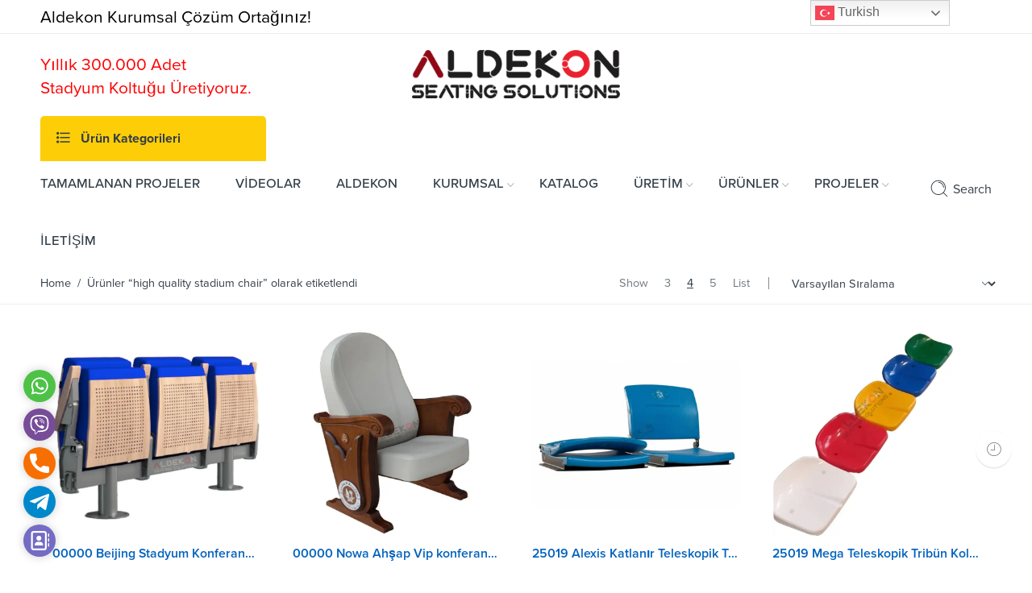

--- FILE ---
content_type: text/html; charset=UTF-8
request_url: https://aldekon.com/product-tag/high-quality-stadium-chair/
body_size: 23820
content:
<!DOCTYPE html>

<html dir="ltr" lang="tr" prefix="og: https://ogp.me/ns#">

<head>
<!-- Google Tag Manager -->
<script>(function(w,d,s,l,i){w[l]=w[l]||[];w[l].push({'gtm.start':
new Date().getTime(),event:'gtm.js'});var f=d.getElementsByTagName(s)[0],
j=d.createElement(s),dl=l!='dataLayer'?'&l='+l:'';j.async=true;j.src=
'https://www.googletagmanager.com/gtm.js?id='+i+dl;f.parentNode.insertBefore(j,f);
})(window,document,'script','dataLayer','GTM-KNNHDLD');</script>
<!-- End Google Tag Manager -->
	<meta charset="UTF-8" />
<meta http-equiv="X-UA-Compatible" content="IE=Edge" />
<meta name="viewport" content="width=device-width, initial-scale=1" />
<link rel="profile" href="http://gmpg.org/xfn/11" />
<link rel="pingback" href="https://aldekon.com/xmlrpc.php" />

    <link rel="shortcut icon" href="https://aldekon.com/wp-content/uploads/favicon-1.png" />




<script>var search_options={"live_search_template":"<div class=\"item-search\"><a href=\"{{url}}\" class=\"nasa-link-item-search\" title=\"{{title}}\">{{{image}}}<div class=\"nasa-item-title-search\"><p class=\"nasa-title-item\">{{title}}<\/p><div class=\"price\">{{{price}}}<\/div><\/div><\/a><\/div>","enable_live_search":1,"limit_results":5};</script><title>high quality stadium chair | Aldekon Stadyum Koltukları</title>

		<!-- All in One SEO 4.9.2 - aioseo.com -->
	<meta name="robots" content="max-image-preview:large" />
	<meta name="google-site-verification" content="google-site-verification: google0c43d5393762686c.html" />
	<meta name="msvalidate.01" content="BFBE34B4CEB713688C370C01DCF9C598" />
	<link rel="canonical" href="https://aldekon.com/product-tag/high-quality-stadium-chair/" />
	<meta name="generator" content="All in One SEO (AIOSEO) 4.9.2" />
		<script type="application/ld+json" class="aioseo-schema">
			{"@context":"https:\/\/schema.org","@graph":[{"@type":"BreadcrumbList","@id":"https:\/\/aldekon.com\/product-tag\/high-quality-stadium-chair\/#breadcrumblist","itemListElement":[{"@type":"ListItem","@id":"https:\/\/aldekon.com#listItem","position":1,"name":"Home","item":"https:\/\/aldekon.com","nextItem":{"@type":"ListItem","@id":"https:\/\/aldekon.com\/urunler\/#listItem","name":"\u00dcR\u00dcNLER"}},{"@type":"ListItem","@id":"https:\/\/aldekon.com\/urunler\/#listItem","position":2,"name":"\u00dcR\u00dcNLER","item":"https:\/\/aldekon.com\/urunler\/","nextItem":{"@type":"ListItem","@id":"https:\/\/aldekon.com\/product-tag\/high-quality-stadium-chair\/#listItem","name":"high quality stadium chair"},"previousItem":{"@type":"ListItem","@id":"https:\/\/aldekon.com#listItem","name":"Home"}},{"@type":"ListItem","@id":"https:\/\/aldekon.com\/product-tag\/high-quality-stadium-chair\/#listItem","position":3,"name":"high quality stadium chair","previousItem":{"@type":"ListItem","@id":"https:\/\/aldekon.com\/urunler\/#listItem","name":"\u00dcR\u00dcNLER"}}]},{"@type":"CollectionPage","@id":"https:\/\/aldekon.com\/product-tag\/high-quality-stadium-chair\/#collectionpage","url":"https:\/\/aldekon.com\/product-tag\/high-quality-stadium-chair\/","name":"high quality stadium chair | Aldekon Stadyum Koltuklar\u0131","inLanguage":"tr-TR","isPartOf":{"@id":"https:\/\/aldekon.com\/#website"},"breadcrumb":{"@id":"https:\/\/aldekon.com\/product-tag\/high-quality-stadium-chair\/#breadcrumblist"}},{"@type":"Organization","@id":"https:\/\/aldekon.com\/#organization","name":"Sinema, Konferans, Stadyum Koltuklar\u0131","description":"Stadyum, Konferans, Sinema Koltu\u011fu, Amfi ve Okul S\u0131ras\u0131 \u00dcretimi","url":"https:\/\/aldekon.com\/","telephone":"+905545831205","logo":{"@type":"ImageObject","url":"http:\/\/aldekon.com\/wp-content\/uploads\/aldekon-seats-copy.webp","@id":"https:\/\/aldekon.com\/product-tag\/high-quality-stadium-chair\/#organizationLogo"},"image":{"@id":"https:\/\/aldekon.com\/product-tag\/high-quality-stadium-chair\/#organizationLogo"}},{"@type":"WebSite","@id":"https:\/\/aldekon.com\/#website","url":"https:\/\/aldekon.com\/","name":"Aldekon Stadyum Koltuklar\u0131","description":"Stadyum, Konferans, Sinema Koltu\u011fu, Amfi ve Okul S\u0131ras\u0131 \u00dcretimi","inLanguage":"tr-TR","publisher":{"@id":"https:\/\/aldekon.com\/#organization"}}]}
		</script>
		<!-- All in One SEO -->

<link rel="alternate" type="application/rss+xml" title="Aldekon Stadyum Koltukları &raquo; akışı" href="https://aldekon.com/feed/" />
<link rel="alternate" type="application/rss+xml" title="Aldekon Stadyum Koltukları &raquo; high quality stadium chair Etiket akışı" href="https://aldekon.com/product-tag/high-quality-stadium-chair/feed/" />
<script type="text/javascript">
/* <![CDATA[ */
window._wpemojiSettings = {"baseUrl":"https:\/\/s.w.org\/images\/core\/emoji\/15.0.3\/72x72\/","ext":".png","svgUrl":"https:\/\/s.w.org\/images\/core\/emoji\/15.0.3\/svg\/","svgExt":".svg","source":{"concatemoji":"https:\/\/aldekon.com\/wp-includes\/js\/wp-emoji-release.min.js?ver=6.6.2"}};
/*! This file is auto-generated */
!function(i,n){var o,s,e;function c(e){try{var t={supportTests:e,timestamp:(new Date).valueOf()};sessionStorage.setItem(o,JSON.stringify(t))}catch(e){}}function p(e,t,n){e.clearRect(0,0,e.canvas.width,e.canvas.height),e.fillText(t,0,0);var t=new Uint32Array(e.getImageData(0,0,e.canvas.width,e.canvas.height).data),r=(e.clearRect(0,0,e.canvas.width,e.canvas.height),e.fillText(n,0,0),new Uint32Array(e.getImageData(0,0,e.canvas.width,e.canvas.height).data));return t.every(function(e,t){return e===r[t]})}function u(e,t,n){switch(t){case"flag":return n(e,"\ud83c\udff3\ufe0f\u200d\u26a7\ufe0f","\ud83c\udff3\ufe0f\u200b\u26a7\ufe0f")?!1:!n(e,"\ud83c\uddfa\ud83c\uddf3","\ud83c\uddfa\u200b\ud83c\uddf3")&&!n(e,"\ud83c\udff4\udb40\udc67\udb40\udc62\udb40\udc65\udb40\udc6e\udb40\udc67\udb40\udc7f","\ud83c\udff4\u200b\udb40\udc67\u200b\udb40\udc62\u200b\udb40\udc65\u200b\udb40\udc6e\u200b\udb40\udc67\u200b\udb40\udc7f");case"emoji":return!n(e,"\ud83d\udc26\u200d\u2b1b","\ud83d\udc26\u200b\u2b1b")}return!1}function f(e,t,n){var r="undefined"!=typeof WorkerGlobalScope&&self instanceof WorkerGlobalScope?new OffscreenCanvas(300,150):i.createElement("canvas"),a=r.getContext("2d",{willReadFrequently:!0}),o=(a.textBaseline="top",a.font="600 32px Arial",{});return e.forEach(function(e){o[e]=t(a,e,n)}),o}function t(e){var t=i.createElement("script");t.src=e,t.defer=!0,i.head.appendChild(t)}"undefined"!=typeof Promise&&(o="wpEmojiSettingsSupports",s=["flag","emoji"],n.supports={everything:!0,everythingExceptFlag:!0},e=new Promise(function(e){i.addEventListener("DOMContentLoaded",e,{once:!0})}),new Promise(function(t){var n=function(){try{var e=JSON.parse(sessionStorage.getItem(o));if("object"==typeof e&&"number"==typeof e.timestamp&&(new Date).valueOf()<e.timestamp+604800&&"object"==typeof e.supportTests)return e.supportTests}catch(e){}return null}();if(!n){if("undefined"!=typeof Worker&&"undefined"!=typeof OffscreenCanvas&&"undefined"!=typeof URL&&URL.createObjectURL&&"undefined"!=typeof Blob)try{var e="postMessage("+f.toString()+"("+[JSON.stringify(s),u.toString(),p.toString()].join(",")+"));",r=new Blob([e],{type:"text/javascript"}),a=new Worker(URL.createObjectURL(r),{name:"wpTestEmojiSupports"});return void(a.onmessage=function(e){c(n=e.data),a.terminate(),t(n)})}catch(e){}c(n=f(s,u,p))}t(n)}).then(function(e){for(var t in e)n.supports[t]=e[t],n.supports.everything=n.supports.everything&&n.supports[t],"flag"!==t&&(n.supports.everythingExceptFlag=n.supports.everythingExceptFlag&&n.supports[t]);n.supports.everythingExceptFlag=n.supports.everythingExceptFlag&&!n.supports.flag,n.DOMReady=!1,n.readyCallback=function(){n.DOMReady=!0}}).then(function(){return e}).then(function(){var e;n.supports.everything||(n.readyCallback(),(e=n.source||{}).concatemoji?t(e.concatemoji):e.wpemoji&&e.twemoji&&(t(e.twemoji),t(e.wpemoji)))}))}((window,document),window._wpemojiSettings);
/* ]]> */
</script>
<style id='wp-emoji-styles-inline-css' type='text/css'>

	img.wp-smiley, img.emoji {
		display: inline !important;
		border: none !important;
		box-shadow: none !important;
		height: 1em !important;
		width: 1em !important;
		margin: 0 0.07em !important;
		vertical-align: -0.1em !important;
		background: none !important;
		padding: 0 !important;
	}
</style>
<link rel='stylesheet' id='wp-block-library-css' href='https://aldekon.com/wp-includes/css/dist/block-library/style.min.css?ver=6.6.2'  media='all' />
<link rel='stylesheet' id='aioseo/css/src/vue/standalone/blocks/table-of-contents/global.scss-css' href='https://aldekon.com/wp-content/plugins/all-in-one-seo-pack/dist/Lite/assets/css/table-of-contents/global.e90f6d47.css?ver=4.9.2'  media='all' />
<link rel='stylesheet' id='wc-block-style-css' href='https://aldekon.com/wp-content/plugins/woocommerce/packages/woocommerce-blocks/build/style.css?ver=2.5.16'  media='all' />
<style id='classic-theme-styles-inline-css' type='text/css'>
/*! This file is auto-generated */
.wp-block-button__link{color:#fff;background-color:#32373c;border-radius:9999px;box-shadow:none;text-decoration:none;padding:calc(.667em + 2px) calc(1.333em + 2px);font-size:1.125em}.wp-block-file__button{background:#32373c;color:#fff;text-decoration:none}
</style>
<style id='global-styles-inline-css' type='text/css'>
:root{--wp--preset--aspect-ratio--square: 1;--wp--preset--aspect-ratio--4-3: 4/3;--wp--preset--aspect-ratio--3-4: 3/4;--wp--preset--aspect-ratio--3-2: 3/2;--wp--preset--aspect-ratio--2-3: 2/3;--wp--preset--aspect-ratio--16-9: 16/9;--wp--preset--aspect-ratio--9-16: 9/16;--wp--preset--color--black: #000000;--wp--preset--color--cyan-bluish-gray: #abb8c3;--wp--preset--color--white: #ffffff;--wp--preset--color--pale-pink: #f78da7;--wp--preset--color--vivid-red: #cf2e2e;--wp--preset--color--luminous-vivid-orange: #ff6900;--wp--preset--color--luminous-vivid-amber: #fcb900;--wp--preset--color--light-green-cyan: #7bdcb5;--wp--preset--color--vivid-green-cyan: #00d084;--wp--preset--color--pale-cyan-blue: #8ed1fc;--wp--preset--color--vivid-cyan-blue: #0693e3;--wp--preset--color--vivid-purple: #9b51e0;--wp--preset--gradient--vivid-cyan-blue-to-vivid-purple: linear-gradient(135deg,rgba(6,147,227,1) 0%,rgb(155,81,224) 100%);--wp--preset--gradient--light-green-cyan-to-vivid-green-cyan: linear-gradient(135deg,rgb(122,220,180) 0%,rgb(0,208,130) 100%);--wp--preset--gradient--luminous-vivid-amber-to-luminous-vivid-orange: linear-gradient(135deg,rgba(252,185,0,1) 0%,rgba(255,105,0,1) 100%);--wp--preset--gradient--luminous-vivid-orange-to-vivid-red: linear-gradient(135deg,rgba(255,105,0,1) 0%,rgb(207,46,46) 100%);--wp--preset--gradient--very-light-gray-to-cyan-bluish-gray: linear-gradient(135deg,rgb(238,238,238) 0%,rgb(169,184,195) 100%);--wp--preset--gradient--cool-to-warm-spectrum: linear-gradient(135deg,rgb(74,234,220) 0%,rgb(151,120,209) 20%,rgb(207,42,186) 40%,rgb(238,44,130) 60%,rgb(251,105,98) 80%,rgb(254,248,76) 100%);--wp--preset--gradient--blush-light-purple: linear-gradient(135deg,rgb(255,206,236) 0%,rgb(152,150,240) 100%);--wp--preset--gradient--blush-bordeaux: linear-gradient(135deg,rgb(254,205,165) 0%,rgb(254,45,45) 50%,rgb(107,0,62) 100%);--wp--preset--gradient--luminous-dusk: linear-gradient(135deg,rgb(255,203,112) 0%,rgb(199,81,192) 50%,rgb(65,88,208) 100%);--wp--preset--gradient--pale-ocean: linear-gradient(135deg,rgb(255,245,203) 0%,rgb(182,227,212) 50%,rgb(51,167,181) 100%);--wp--preset--gradient--electric-grass: linear-gradient(135deg,rgb(202,248,128) 0%,rgb(113,206,126) 100%);--wp--preset--gradient--midnight: linear-gradient(135deg,rgb(2,3,129) 0%,rgb(40,116,252) 100%);--wp--preset--font-size--small: 13px;--wp--preset--font-size--medium: 20px;--wp--preset--font-size--large: 36px;--wp--preset--font-size--x-large: 42px;--wp--preset--spacing--20: 0.44rem;--wp--preset--spacing--30: 0.67rem;--wp--preset--spacing--40: 1rem;--wp--preset--spacing--50: 1.5rem;--wp--preset--spacing--60: 2.25rem;--wp--preset--spacing--70: 3.38rem;--wp--preset--spacing--80: 5.06rem;--wp--preset--shadow--natural: 6px 6px 9px rgba(0, 0, 0, 0.2);--wp--preset--shadow--deep: 12px 12px 50px rgba(0, 0, 0, 0.4);--wp--preset--shadow--sharp: 6px 6px 0px rgba(0, 0, 0, 0.2);--wp--preset--shadow--outlined: 6px 6px 0px -3px rgba(255, 255, 255, 1), 6px 6px rgba(0, 0, 0, 1);--wp--preset--shadow--crisp: 6px 6px 0px rgba(0, 0, 0, 1);}:where(.is-layout-flex){gap: 0.5em;}:where(.is-layout-grid){gap: 0.5em;}body .is-layout-flex{display: flex;}.is-layout-flex{flex-wrap: wrap;align-items: center;}.is-layout-flex > :is(*, div){margin: 0;}body .is-layout-grid{display: grid;}.is-layout-grid > :is(*, div){margin: 0;}:where(.wp-block-columns.is-layout-flex){gap: 2em;}:where(.wp-block-columns.is-layout-grid){gap: 2em;}:where(.wp-block-post-template.is-layout-flex){gap: 1.25em;}:where(.wp-block-post-template.is-layout-grid){gap: 1.25em;}.has-black-color{color: var(--wp--preset--color--black) !important;}.has-cyan-bluish-gray-color{color: var(--wp--preset--color--cyan-bluish-gray) !important;}.has-white-color{color: var(--wp--preset--color--white) !important;}.has-pale-pink-color{color: var(--wp--preset--color--pale-pink) !important;}.has-vivid-red-color{color: var(--wp--preset--color--vivid-red) !important;}.has-luminous-vivid-orange-color{color: var(--wp--preset--color--luminous-vivid-orange) !important;}.has-luminous-vivid-amber-color{color: var(--wp--preset--color--luminous-vivid-amber) !important;}.has-light-green-cyan-color{color: var(--wp--preset--color--light-green-cyan) !important;}.has-vivid-green-cyan-color{color: var(--wp--preset--color--vivid-green-cyan) !important;}.has-pale-cyan-blue-color{color: var(--wp--preset--color--pale-cyan-blue) !important;}.has-vivid-cyan-blue-color{color: var(--wp--preset--color--vivid-cyan-blue) !important;}.has-vivid-purple-color{color: var(--wp--preset--color--vivid-purple) !important;}.has-black-background-color{background-color: var(--wp--preset--color--black) !important;}.has-cyan-bluish-gray-background-color{background-color: var(--wp--preset--color--cyan-bluish-gray) !important;}.has-white-background-color{background-color: var(--wp--preset--color--white) !important;}.has-pale-pink-background-color{background-color: var(--wp--preset--color--pale-pink) !important;}.has-vivid-red-background-color{background-color: var(--wp--preset--color--vivid-red) !important;}.has-luminous-vivid-orange-background-color{background-color: var(--wp--preset--color--luminous-vivid-orange) !important;}.has-luminous-vivid-amber-background-color{background-color: var(--wp--preset--color--luminous-vivid-amber) !important;}.has-light-green-cyan-background-color{background-color: var(--wp--preset--color--light-green-cyan) !important;}.has-vivid-green-cyan-background-color{background-color: var(--wp--preset--color--vivid-green-cyan) !important;}.has-pale-cyan-blue-background-color{background-color: var(--wp--preset--color--pale-cyan-blue) !important;}.has-vivid-cyan-blue-background-color{background-color: var(--wp--preset--color--vivid-cyan-blue) !important;}.has-vivid-purple-background-color{background-color: var(--wp--preset--color--vivid-purple) !important;}.has-black-border-color{border-color: var(--wp--preset--color--black) !important;}.has-cyan-bluish-gray-border-color{border-color: var(--wp--preset--color--cyan-bluish-gray) !important;}.has-white-border-color{border-color: var(--wp--preset--color--white) !important;}.has-pale-pink-border-color{border-color: var(--wp--preset--color--pale-pink) !important;}.has-vivid-red-border-color{border-color: var(--wp--preset--color--vivid-red) !important;}.has-luminous-vivid-orange-border-color{border-color: var(--wp--preset--color--luminous-vivid-orange) !important;}.has-luminous-vivid-amber-border-color{border-color: var(--wp--preset--color--luminous-vivid-amber) !important;}.has-light-green-cyan-border-color{border-color: var(--wp--preset--color--light-green-cyan) !important;}.has-vivid-green-cyan-border-color{border-color: var(--wp--preset--color--vivid-green-cyan) !important;}.has-pale-cyan-blue-border-color{border-color: var(--wp--preset--color--pale-cyan-blue) !important;}.has-vivid-cyan-blue-border-color{border-color: var(--wp--preset--color--vivid-cyan-blue) !important;}.has-vivid-purple-border-color{border-color: var(--wp--preset--color--vivid-purple) !important;}.has-vivid-cyan-blue-to-vivid-purple-gradient-background{background: var(--wp--preset--gradient--vivid-cyan-blue-to-vivid-purple) !important;}.has-light-green-cyan-to-vivid-green-cyan-gradient-background{background: var(--wp--preset--gradient--light-green-cyan-to-vivid-green-cyan) !important;}.has-luminous-vivid-amber-to-luminous-vivid-orange-gradient-background{background: var(--wp--preset--gradient--luminous-vivid-amber-to-luminous-vivid-orange) !important;}.has-luminous-vivid-orange-to-vivid-red-gradient-background{background: var(--wp--preset--gradient--luminous-vivid-orange-to-vivid-red) !important;}.has-very-light-gray-to-cyan-bluish-gray-gradient-background{background: var(--wp--preset--gradient--very-light-gray-to-cyan-bluish-gray) !important;}.has-cool-to-warm-spectrum-gradient-background{background: var(--wp--preset--gradient--cool-to-warm-spectrum) !important;}.has-blush-light-purple-gradient-background{background: var(--wp--preset--gradient--blush-light-purple) !important;}.has-blush-bordeaux-gradient-background{background: var(--wp--preset--gradient--blush-bordeaux) !important;}.has-luminous-dusk-gradient-background{background: var(--wp--preset--gradient--luminous-dusk) !important;}.has-pale-ocean-gradient-background{background: var(--wp--preset--gradient--pale-ocean) !important;}.has-electric-grass-gradient-background{background: var(--wp--preset--gradient--electric-grass) !important;}.has-midnight-gradient-background{background: var(--wp--preset--gradient--midnight) !important;}.has-small-font-size{font-size: var(--wp--preset--font-size--small) !important;}.has-medium-font-size{font-size: var(--wp--preset--font-size--medium) !important;}.has-large-font-size{font-size: var(--wp--preset--font-size--large) !important;}.has-x-large-font-size{font-size: var(--wp--preset--font-size--x-large) !important;}
:where(.wp-block-post-template.is-layout-flex){gap: 1.25em;}:where(.wp-block-post-template.is-layout-grid){gap: 1.25em;}
:where(.wp-block-columns.is-layout-flex){gap: 2em;}:where(.wp-block-columns.is-layout-grid){gap: 2em;}
:root :where(.wp-block-pullquote){font-size: 1.5em;line-height: 1.6;}
</style>
<link rel='stylesheet' id='gsb-front-css' href='https://aldekon.com/wp-content/plugins/sticky-chat-widget/assets/front/css/front.min.css?ver=1.2.9.2'  media='all' />
<style id='woocommerce-inline-inline-css' type='text/css'>
.woocommerce form .form-row .required { visibility: visible; }
</style>
<link rel='stylesheet' id='flozen-font-awesome-style-css' href='https://aldekon.com/wp-content/themes/flozen-theme/assets/font-awesome-4.7.0/css/font-awesome.min.css?ver=6.6.2'  media='all' />
<link rel='stylesheet' id='nasa-customfonts-css' href='https://aldekon.com/wp-content/themes/flozen-theme/assets/font-nasa-custom/NS-Custom-Font.css?ver=6.6.2'  media='all' />
<link rel='stylesheet' id='js_composer_front-css' href='https://aldekon.com/wp-content/plugins/js_composer/assets/css/js_composer.min.css?ver=6.1'  media='all' />
<link rel='stylesheet' id='select2-css' href='https://aldekon.com/wp-content/plugins/woocommerce/assets/css/select2.css?ver=4.2.2'  media='all' />
<link rel='stylesheet' id='__EPYT__style-css' href='https://aldekon.com/wp-content/plugins/youtube-embed-plus/styles/ytprefs.min.css?ver=14.1.6.3'  media='all' />
<style id='__EPYT__style-inline-css' type='text/css'>

                .epyt-gallery-thumb {
                        width: 25%;
                }
                
                         @media (min-width:0px) and (max-width: 767px) {
                            .epyt-gallery-rowbreak {
                                display: none;
                            }
                            .epyt-gallery-allthumbs[class*="epyt-cols"] .epyt-gallery-thumb {
                                width: 100% !important;
                            }
                          }
</style>
<link rel='stylesheet' id='flozen-style-css' href='https://aldekon.com/wp-content/themes/flozen-theme/style.css?ver=6.6.2'  media='all' />
<link rel='stylesheet' id='flozen-style-dynamic-css' href='https://aldekon.com/wp-content/uploads/nasa-dynamic/dynamic.css?ver=1766471439'  media='all' />
<script  src="https://aldekon.com/wp-includes/js/jquery/jquery.min.js?ver=3.7.1" id="jquery-core-js"></script>
<script  src="https://aldekon.com/wp-includes/js/jquery/jquery-migrate.min.js?ver=3.4.1" id="jquery-migrate-js"></script>
<script type="text/javascript" id="gsb-script-js-extra">
/* <![CDATA[ */
var gsb_settings = {"buttons":[{"channels":[{"title":"WhatsApp","bg_color":"#4dc247","bg_hover_color":"#4dc247","text_color":"#ffffff","text_hover_color":"#ffffff","icon":"<svg viewBox=\"0 0 56.693 56.693\" xml:space=\"preserve\" xmlns=\"http:\/\/www.w3.org\/2000\/svg\"><path class=\"st0\" d=\"m46.38 10.714c-4.6512-4.6565-10.836-7.222-17.427-7.2247-13.578 0-24.63 11.051-24.635 24.633-0.0019 4.342 1.1325 8.58 3.2884 12.316l-3.495 12.766 13.06-3.4257c3.5982 1.9626 7.6495 2.9971 11.773 2.9985h0.01 2e-4c13.577 0 24.629-11.052 24.635-24.635 0.0024-6.5826-2.5577-12.772-7.2088-17.428zm-17.426 37.902h-0.0083c-3.674-0.0014-7.2777-0.9886-10.422-2.8541l-0.7476-0.4437-7.7497 2.0328 2.0686-7.5558-0.4869-0.7748c-2.0496-3.26-3.1321-7.028-3.1305-10.897 0.0044-11.289 9.19-20.474 20.484-20.474 5.469 0.0017 10.61 2.1344 14.476 6.0047 3.8658 3.8703 5.9936 9.0148 5.9914 14.486-0.0046 11.29-9.1899 20.476-20.476 20.476z\"\/><path class=\"st0\" d=\"m40.185 33.281c-0.6155-0.3081-3.6419-1.797-4.2061-2.0026-0.5642-0.2054-0.9746-0.3081-1.3849 0.3081-0.4103 0.6161-1.59 2.0027-1.9491 2.4136-0.359 0.4106-0.7182 0.4623-1.3336 0.1539-0.6155-0.3081-2.5989-0.958-4.95-3.0551-1.83-1.6323-3.0653-3.6479-3.4245-4.2643-0.359-0.6161-0.0382-0.9492 0.27-1.2562 0.2769-0.2759 0.6156-0.7189 0.9234-1.0784 0.3077-0.3593 0.4103-0.6163 0.6155-1.0268 0.2052-0.4109 0.1027-0.7704-0.0513-1.0784-0.1539-0.3081-1.3849-3.3379-1.8978-4.5706-0.4998-1.2001-1.0072-1.0375-1.3851-1.0566-0.3585-0.0179-0.7694-0.0216-1.1797-0.0216s-1.0773 0.1541-1.6414 0.7702c-0.5642 0.6163-2.1545 2.1056-2.1545 5.1351 0 3.0299 2.2057 5.9569 2.5135 6.3676 0.3077 0.411 4.3405 6.6282 10.515 9.2945 1.4686 0.6343 2.6152 1.013 3.5091 1.2966 1.4746 0.4686 2.8165 0.4024 3.8771 0.2439 1.1827-0.1767 3.6419-1.489 4.1548-2.9267 0.513-1.438 0.513-2.6706 0.359-2.9272-0.1538-0.2567-0.5642-0.4108-1.1797-0.719z\"\/><\/svg>","href":"https:\/\/web.whatsapp.com\/send?phone=905051282744","for_desktop":"yes","for_mobile":"yes","channel":"whatsapp","target":"_blank","image_url":"","value":"905051282744","custom_id":"","custom_class":"","whatsapp_message":"","whatsapp_popup_setting":{"show_whatsapp_popup":"no","custom_whatsapp_profile":"","whatsapp_popup_title":"Need any help?","whatsapp_popup_sub_title":"Let&#039;s chat on WhatsApp","whatsapp_popup_text":"<p>Hi there,<\/p>\r\n<p>How can I help you?<\/p>","user_profile_image":"","user_name_to_display":""}},{"title":"Viber","bg_color":"#774D99","bg_hover_color":"#774D99","text_color":"#ffffff","text_hover_color":"#ffffff","icon":"<svg xmlns=\"http:\/\/www.w3.org\/2000\/svg\" viewBox=\"0 0 24 24\"><path d=\"M11.398.002C9.473.028 5.33.344 3.014 2.467c-1.72 1.7-2.32 4.23-2.39 7.353-.06 3.1-.13 8.95 5.5 10.54v2.42s-.038.97.602 1.17c.8.25 1.24-.5 2-1.3l1.4-1.58c3.85.32 6.8-.42 7.14-.53.78-.25 5.18-.81 5.9-6.652.74-6.03-.36-9.83-2.34-11.55l-.01-.002c-.6-.55-3-2.3-8.37-2.32 0 0-.396-.025-1.038-.016zm.067 1.697c.545-.003.88.02.88.02 4.54.01 6.71 1.38 7.22 1.84 1.67 1.43 2.528 4.856 1.9 9.892-.6 4.88-4.17 5.2-4.83 5.4-.28.1-2.88.73-6.152.52 0 0-2.44 2.94-3.2 3.7-.12.13-.26.17-.35.15-.13-.03-.17-.2-.16-.4l.02-4.02c-4.77-1.32-4.49-6.302-4.44-8.902.06-2.6.55-4.732 2-6.172 1.957-1.77 5.475-2 7.1-2.02zm.36 2.6a.299.299 0 0 0-.3.299.3.3 0 0 0 .3.3 5.631 5.631 0 0 1 4.03 1.59c1.1 1.06 1.62 2.48 1.64 4.34a.3.3 0 0 0 .3.3v-.01a.3.3 0 0 0 .3-.3 6.451 6.451 0 0 0-1.81-4.76c-1.2-1.16-2.692-1.76-4.462-1.76zm-3.954.7a.955.955 0 0 0-.615.12h-.012c-.4.24-.788.54-1.148.94-.27.32-.42.64-.46.95a1.24 1.24 0 0 0 .05.541l.02.01a13.722 13.722 0 0 0 1.2 2.6 15.383 15.383 0 0 0 2.32 3.171l.03.04.04.03.06.06a15.603 15.603 0 0 0 3.18 2.33c1.32.72 2.122 1.06 2.602 1.2V17c.14.04.268.06.398.06a1.84 1.84 0 0 0 1.102-.472c.4-.35.7-.738.93-1.148v-.01c.23-.43.15-.84-.18-1.12a13.632 13.632 0 0 0-2.15-1.54c-.5-.28-1.03-.1-1.24.17l-.45.57c-.23.28-.65.24-.65.24l-.012.01c-3.12-.8-3.95-3.96-3.95-3.96s-.04-.43.25-.65l.56-.45c.27-.22.46-.74.17-1.25a13.522 13.522 0 0 0-1.54-2.15.843.843 0 0 0-.504-.3zm4.473.9a.3.3 0 0 0 .002.6 3.78 3.78 0 0 1 2.65 1.15 3.5 3.5 0 0 1 .9 2.57.3.3 0 0 0 .3.299l.01.012a.3.3 0 0 0 .3-.301c.03-1.2-.34-2.2-1.07-3s-1.75-1.25-3.05-1.34a.3.3 0 0 0-.042 0zm.5 1.62a.305.305 0 0 0-.018.611c1 .05 1.47.55 1.53 1.58a.3.3 0 0 0 .3.29h.01a.3.3 0 0 0 .29-.32c-.07-1.34-.8-2.09-2.1-2.16a.305.305 0 0 0-.012 0z\"\/><\/svg>","href":"viber:\/\/chat?number=+905051282744","for_desktop":"yes","for_mobile":"yes","channel":"viber","target":"","image_url":"","value":"905051282744","custom_id":"","custom_class":"","whatsapp_message":""},{"title":"Telefon","bg_color":"#f76f00","bg_hover_color":"#ff0000","text_color":"#ffffff","text_hover_color":"#ffffff","icon":"<svg xmlns=\"http:\/\/www.w3.org\/2000\/svg\" viewBox=\"0 0 405.333 405.333\"><path d=\"M373.333 266.88c-25.003 0-49.493-3.904-72.704-11.563-11.328-3.904-24.192-.896-31.637 6.7l-46.016 34.752c-52.8-28.18-86.592-61.952-114.39-114.368l33.813-44.928c8.512-8.512 11.563-20.97 7.915-32.64-7.723-23.36-11.648-47.872-11.648-72.832 0-17.643-14.357-32-32-32H32C14.357 0 0 14.357 0 32c0 205.845 167.488 373.333 373.333 373.333 17.643 0 32-14.357 32-32V298.88c0-17.643-14.357-32-32-32z\"\/><\/svg>","href":"tel:+905051282744","for_desktop":"yes","for_mobile":"yes","channel":"phone","target":"","image_url":"","value":"+905051282744","custom_id":"","custom_class":"","whatsapp_message":""},{"title":"Telegram","bg_color":"#0088CC","bg_hover_color":"#0088CC","text_color":"#ffffff","text_hover_color":"#ffffff","icon":"<svg xmlns=\"http:\/\/www.w3.org\/2000\/svg\" height=\"512\" viewBox=\"0 0 24 24\" width=\"512\"><path d=\"M9.417 15.18l-.397 5.584c.568 0 .814-.244 1.11-.537l2.663-2.545 5.518 4.04c1.012.564 1.725.267 1.998-.93L23.93 3.82h.001c.32-1.496-.54-2.08-1.527-1.714l-21.3 8.15c-1.453.564-1.43 1.374-.247 1.74L6.3 13.69l12.643-7.91c.595-.394 1.136-.176.69.218z\"\/><\/svg>","href":"https:\/\/telegram.me\/PoyrazBeyys","for_desktop":"yes","for_mobile":"yes","channel":"telegram","target":"_blank","image_url":"","value":"PoyrazBeyys","custom_id":"","custom_class":"","whatsapp_message":""},{"title":"Contact Form","bg_color":"#736bc4","bg_hover_color":"#736bc4","text_color":"#ffffff","text_hover_color":"#ffffff","icon":"<svg xmlns=\"http:\/\/www.w3.org\/2000\/svg\" height=\"1em\" viewBox=\"0 0 512 512\"><path d=\"M384 48c8.8 0 16 7.2 16 16V448c0 8.8-7.2 16-16 16H96c-8.8 0-16-7.2-16-16V64c0-8.8 7.2-16 16-16H384zM96 0C60.7 0 32 28.7 32 64V448c0 35.3 28.7 64 64 64H384c35.3 0 64-28.7 64-64V64c0-35.3-28.7-64-64-64H96zM240 256a64 64 0 1 0 0-128 64 64 0 1 0 0 128zm-32 32c-44.2 0-80 35.8-80 80c0 8.8 7.2 16 16 16H336c8.8 0 16-7.2 16-16c0-44.2-35.8-80-80-80H208zM512 80c0-8.8-7.2-16-16-16s-16 7.2-16 16v64c0 8.8 7.2 16 16 16s16-7.2 16-16V80zM496 192c-8.8 0-16 7.2-16 16v64c0 8.8 7.2 16 16 16s16-7.2 16-16V208c0-8.8-7.2-16-16-16zm16 144c0-8.8-7.2-16-16-16s-16 7.2-16 16v64c0 8.8 7.2 16 16 16s16-7.2 16-16V336z\"\/><\/svg>","href":"javascript:;","for_desktop":"yes","for_mobile":"yes","channel":"contact_form","target":"","image_url":"","value":"","custom_id":"","custom_class":"","whatsapp_message":"","contact_form_setting":{"btn_bg_hover_color":"#736bc4","btn_bg_color":"#736bc4","btn_color":"#ffffff","btn_hover_color":"#ffffff","success_msg":"Form Submitted Successfully!","btn_text":"G\u00f6nder","form_title":"\u0130leti\u015fim Formu","is_redirect":"0","redirect_url":"","is_redirect_new_tab":"0","is_close_aftr_submit":"0","close_after_sec":"5","is_send_leads":"0","auto_responder":"0","fields":{"name":{"label":"Name","placeholder_text":"","is_visible":"1","is_required":"1","required_msg":"This field is required"},"email":{"label":"Email","placeholder_text":"","is_visible":"1","is_required":"1","required_msg":"This field is required"},"phone":{"label":"Mobile number","placeholder_text":"","is_visible":"1","is_required":"1","required_msg":"This field is required"},"message":{"label":"Message","placeholder_text":"","is_visible":"1","is_required":"1","required_msg":"This field is required"}}}}],"triggers":{"on_scroll":"no","page_scroll":"0","after_seconds":"no","seconds":"0","exit_intent":"no","browser":"yes","on_inactivity":"yes"},"settings":{"view":"icon_view","chat_icon":"chat-line","list_view_title":"How would you like to contact us?","list_view_subtitle":"<p>Welcome!<\/p>","woocommerce_customization":"no","woo_list_view_title":"How would you like to contact us?","woo_list_view_subtitle":"<p>Welcome!<\/p>","list_title_bg":"#1c5fc6","list_title_color":"#ffffff","bg_color":"#1c5fc6","interaction_bg_color":"#1c5fc6","text_color":"#ffffff","interaction_text_color":"#ffffff","icon_size":"40","border_radius":"28","call_to_action":"Contact Us","font_family":"","menu_animation":"ginger-menu-slide","animation":"ginger-btn-shockwave","position":"left","menu_view":"vertical","default_state":"open","show_close_button":"no","hide_menu_after_close_click":"yes","has_pending_message":"no","no_of_messages":"1","message_bg_color":"#e64056","message_text_color":"#ffffff","icon_url":"<div class='chat-button-icon'><svg style=\"enable-background:new 1 -1 100 100;\" version=\"1.1\" viewBox=\"1 -1 100 100\" xml:space=\"preserve\" xmlns=\"http:\/\/www.w3.org\/2000\/svg\" xmlns:xlink=\"http:\/\/www.w3.org\/1999\/xlink\"><path d=\"M82,9.5H20c-5.5,0-10,4.5-10,10v42c0,5.5,4.5,10,10,10h8v17l25-17h29c5.5,0,10-4.5,10-10v-42C92,14,87.5,9.5,82,9.5z   M31.8,29.5h20.4c1.7,0,3,1.3,3,3s-1.3,3-3,3H31.8c-1.6,0-3-1.3-3-3C28.8,30.9,30.1,29.5,31.8,29.5z M68.2,49.5H31.8  c-1.6,0-3-1.3-3-3c0-1.6,1.3-3,3-3h36.4c1.7,0,3,1.3,3,3S69.9,49.5,68.2,49.5z\"\/><\/svg><\/div>","tooltip_settings":{"border_radius":"5","font_size":"16","tooltip_height":"20"}},"custom_css":"","id":"15869","token":"a218bf3f1a","client":1}],"ajax_url":"https:\/\/aldekon.com\/wp-admin\/admin-ajax.php","form_data_nonce":"454d9a32f8"};
/* ]]> */
</script>
<script  src="https://aldekon.com/wp-content/plugins/sticky-chat-widget/assets/front/js/script.min.js?ver=1.2.9.2" id="gsb-script-js"></script>
<script  src="https://aldekon.com/wp-content/plugins/woocommerce/assets/js/jquery-blockui/jquery.blockUI.min.js?ver=2.70" id="jquery-blockui-js"></script>
<script type="text/javascript" id="wc-add-to-cart-js-extra">
/* <![CDATA[ */
var wc_add_to_cart_params = {"ajax_url":"\/wp-admin\/admin-ajax.php","wc_ajax_url":"\/?wc-ajax=%%endpoint%%","i18n_view_cart":"Sepeti g\u00f6r\u00fcnt\u00fcle","cart_url":"https:\/\/aldekon.com\/sepet\/","is_cart":"","cart_redirect_after_add":"no"};
/* ]]> */
</script>
<script  src="https://aldekon.com/wp-content/plugins/woocommerce/assets/js/frontend/add-to-cart.min.js?ver=4.2.2" id="wc-add-to-cart-js"></script>
<script  src="https://aldekon.com/wp-content/plugins/js_composer/assets/js/vendors/woocommerce-add-to-cart.js?ver=6.1" id="vc_woocommerce-add-to-cart-js-js"></script>
<script type="text/javascript" id="__ytprefs__-js-extra">
/* <![CDATA[ */
var _EPYT_ = {"ajaxurl":"https:\/\/aldekon.com\/wp-admin\/admin-ajax.php","security":"3b10adeca9","gallery_scrolloffset":"20","eppathtoscripts":"https:\/\/aldekon.com\/wp-content\/plugins\/youtube-embed-plus\/scripts\/","eppath":"https:\/\/aldekon.com\/wp-content\/plugins\/youtube-embed-plus\/","epresponsiveselector":"[\"iframe.__youtube_prefs__\",\"iframe[src*='youtube.com']\",\"iframe[src*='youtube-nocookie.com']\",\"iframe[data-ep-src*='youtube.com']\",\"iframe[data-ep-src*='youtube-nocookie.com']\",\"iframe[data-ep-gallerysrc*='youtube.com']\"]","epdovol":"1","version":"14.1.6.3","evselector":"iframe.__youtube_prefs__[src], iframe[src*=\"youtube.com\/embed\/\"], iframe[src*=\"youtube-nocookie.com\/embed\/\"]","ajax_compat":"","maxres_facade":"eager","ytapi_load":"light","pause_others":"","stopMobileBuffer":"1","facade_mode":"","not_live_on_channel":"","vi_active":"","vi_js_posttypes":[]};
/* ]]> */
</script>
<script  src="https://aldekon.com/wp-content/plugins/youtube-embed-plus/scripts/ytprefs.min.js?ver=14.1.6.3" id="__ytprefs__-js"></script>
<link rel="https://api.w.org/" href="https://aldekon.com/wp-json/" /><link rel="EditURI" type="application/rsd+xml" title="RSD" href="https://aldekon.com/xmlrpc.php?rsd" />
<meta name="generator" content="WordPress 6.6.2" />
<meta name="generator" content="WooCommerce 4.2.2" />

            <meta property="og:title" content="00000 Beijing Stadyum Konferans Koltuğu" />
            
                
                    <meta property="og:image" content="https://aldekon.com/wp-content/uploads/Beijing-konferans-stadyum-koltuklari-5.webp" />
                
            
            <meta property="og:url" content="https://aldekon.com/urun/beijing-stadyum-konferans-koltugu/" />
            	<noscript><style>.woocommerce-product-gallery{ opacity: 1 !important; }</style></noscript>
	<meta name="generator" content="Powered by WPBakery Page Builder - drag and drop page builder for WordPress."/>
<link rel="icon" href="https://aldekon.com/wp-content/uploads/favicon-1.png" sizes="32x32" />
<link rel="icon" href="https://aldekon.com/wp-content/uploads/favicon-1.png" sizes="192x192" />
<link rel="apple-touch-icon" href="https://aldekon.com/wp-content/uploads/favicon-1.png" />
<meta name="msapplication-TileImage" content="https://aldekon.com/wp-content/uploads/favicon-1.png" />
<noscript><style> .wpb_animate_when_almost_visible { opacity: 1; }</style></noscript>  
	<!-- Google tag (gtag.js) -->
<script async src="https://www.googletagmanager.com/gtag/js?id=AW-719405848">
</script>
<script>
  window.dataLayer = window.dataLayer || [];
  function gtag(){dataLayer.push(arguments);}
  gtag('js', new Date());

  gtag('config', 'AW-719405848');
</script>

</head>



<body class="archive tax-product_tag term-high-quality-stadium-chair term-672 theme-flozen-theme nasa-woo-actived woocommerce woocommerce-page woocommerce-no-js antialiased group-blog wpb-js-composer js-comp-ver-6.1 vc_responsive">
	<!-- Google Tag Manager (noscript) -->
<noscript><iframe src="https://www.googletagmanager.com/ns.html?id=GTM-KNNHDLD"
height="0" width="0" style="display:none;visibility:hidden"></iframe></noscript>
<!-- End Google Tag Manager (noscript) -->

<div id="nasa-before-load"><div class="nasa-relative nasa-center"><div class="nasa-loader"></div></div></div>
<div id="wrapper" class="fixNav-enabled">

<div id="header-content" class="site-header">




<div class="header-wrapper header-type-3">
    
<div class="nasa-topbar-wrap">
    <div id="top-bar" class="top-bar">
        
            <!-- Desktop | Responsive Top-bar -->
            <div class="row">
                <div class="large-12 columns">
                    <div class="left-text left rtl-right">
                        <div class="inner-block">
                            <div data-content_placement="top" class="section-element"><div class="nasa-row fullwidth clearfix"><div class="large-12 nasa-col columns">
	<div class="wpb_text_column wpb_content_element" >
		<div class="wpb_wrapper">
			<h4><span style="color: #000000;">Aldekon Kurumsal Çözüm Ortağınız!</span></h4>

		</div>
	</div>
</div></div></div>
                        </div>
                    </div>
                    <div class="right-text nasa-hide-for-mobile right rtl-left">
                        <div class="topbar-menu-container">
                            
                            
                            
                        </div>
                    </div>
                </div>
            </div>
        
    </div>
    
    
        <div class="nasa-hide-for-mobile">
            <a class="nasa-icon-toggle" href="javascript:void(0);">
                <i class="nasa-topbar-up pe-7s-angle-up"></i>
                <i class="nasa-topbar-down pe-7s-angle-down"></i>
            </a>
        </div>
    
</div>

    <div class="sticky-wrapper">
        <header id="masthead" class="site-header">
            <div class="row">
                <div class="large-12 columns header-container">
                    <!-- Mobile Menu -->
                    <div class="mobile-menu">
                        
        <div class="row">
            <div class="large-12 columns">
                <table>
                    <tr>
                        <td class="nasa-td-20">
                            <div class="mini-icon-mobile">
                                <a href="javascript:void(0);" class="nasa-mobile-menu_toggle mobile_toggle"><span class="nasa-mobile-menu-icon pe-7s-menu"></span></a>
                                <a class="icon pe-7s-search mobile-search" href="javascript:void(0);"></a>
                            </div>
                        </td>

                        <td>
                            <div class="logo-wrapper">
                                <a class="nasa-logo-retina" href="https://aldekon.com/" title="Aldekon Stadyum Koltukları - Stadyum, Konferans, Sinema Koltuğu, Amfi ve Okul Sırası Üretimi" rel="Home"><img src="https://aldekon.com/wp-content/uploads/logo-80.webp" class="header_logo" alt="Aldekon Stadyum Koltukları" data-src-retina="https://aldekon.com/wp-content/uploads/logo-80.webp" /></a>
                            </div>
                        </td>

                        <td class="nasa-td-mobile-icons">
                            <div class="nasa-mobile-icons-wrap"></div>
                        </td>
                    </tr>
                </table>
            </div>
        </div>
        
                    </div>
                </div>
            </div>

            <div class="row nasa-hide-for-mobile">
                <div class="large-12 columns">
                    <div class="row">
                        <!-- Hot-line -->
                        <div class="large-4 columns nasa-min-height rtl-right rtl-text-right">
                            <div class="hotline-wrapper nasa-fullwidth">
                                <div data-content_placement="top" class="section-element"><div class="row"><div class="large-12 nasa-col columns">
	<div class="wpb_text_column wpb_content_element" >
		<div class="wpb_wrapper">
			<h4><span style="color: #ff0000;">Yıllık 300.000 Adet<br />
Stadyum Koltuğu Üretiyoruz.</span></h4>

		</div>
	</div>
</div></div></div>
                            </div>
                        </div>
                        
                        <!-- Logo -->
                        <div class="large-4 columns rtl-right text-center">
                            <div class="logo-wrapper nasa-fullwidth">
                                <h1 class="logo nasa-logo-img"><a class="nasa-logo-retina" href="https://aldekon.com/" title="Aldekon Stadyum Koltukları - Stadyum, Konferans, Sinema Koltuğu, Amfi ve Okul Sırası Üretimi" rel="Home"><img src="https://aldekon.com/wp-content/uploads/logo-80.webp" class="header_logo" alt="Aldekon Stadyum Koltukları" data-src-retina="https://aldekon.com/wp-content/uploads/logo-80.webp" /></a></h1>
                            </div>
                        </div>
                        
                        <!-- Group icon header -->
                        <div class="large-4 columns rtl-left rtl-text-left">
                            
                        </div>
                    </div>
                </div>
            </div>
            
            <!-- Main menu -->
            <div class="nasa-elements-wrap nasa-elements-wrap-main-menu nasa-hide-for-mobile nasa-elements-wrap-bg nasa-wrap-event-search">
                <div class="row">
                    <div class="large-12 columns">
                        <div class="wide-nav nasa-wrap-width-main-menu nasa-bg-wrap nasa-nav-style-1">
                            <div class="nasa-menus-wrapper-reponsive" data-padding_y="20" data-padding_x="15">
                                
                                <div id="nasa-menu-vertical-header" class="nasa-menu-vertical-header">
                <div class="vertical-menu nasa-vertical-header nasa-menu-ver-align-left">

                    <div class="title-inner">

                        <h5 class="section-title nasa-title-vertical-menu">

                            Ürün Kategorileri
                        </h5>

                    </div>

                    <div class="vertical-menu-container">

                        <ul class="vertical-menu-wrapper">

                            <li class="menu-item menu-item-type-post_type menu-item-object-page default-menu root-item nasa_even"><a title="KURUMSAL" href="https://aldekon.com/kurumsal/"><i class="pe-7s-angle-down nasa-open-child"></i><span class="nasa-text-menu">KURUMSAL</span></a></li>
<li class="menu-item menu-item-type-post_type menu-item-object-page default-menu root-item nasa_odd"><a title="ÜRETİM" href="https://aldekon.com/uretim/"><i class="pe-7s-angle-down nasa-open-child"></i><span class="nasa-text-menu">ÜRETİM</span></a></li>
<li class="menu-item menu-item-type-post_type menu-item-object-page default-menu root-item nasa_even"><a title="PROJELER" href="https://aldekon.com/projeler/"><i class="pe-7s-angle-down nasa-open-child"></i><span class="nasa-text-menu">PROJELER</span></a></li>
<li class="menu-item menu-item-type-post_type menu-item-object-page default-menu root-item nasa_odd"><a title="VİDEOLAR" href="https://aldekon.com/videolar/"><i class="pe-7s-angle-down nasa-open-child"></i><span class="nasa-text-menu">VİDEOLAR</span></a></li>
<li class="menu-item menu-item-type-post_type menu-item-object-page default-menu root-item nasa_even"><a title="REFERANSLAR" href="https://aldekon.com/referanslar/"><i class="pe-7s-angle-down nasa-open-child"></i><span class="nasa-text-menu">REFERANSLAR</span></a></li>
<li class="menu-item menu-item-type-post_type menu-item-object-page default-menu root-item nasa_odd"><a title="İletişim" href="https://aldekon.com/iletisim/"><i class="pe-7s-angle-down nasa-open-child"></i><span class="nasa-text-menu">İletişim</span></a></li>

                        </ul>

                    </div>

                </div>

                </div>
                                
                                <div class="nav-wrapper inline-block main-menu-warpper"><ul id="site-navigation" class="header-nav"><li class="menu-item menu-item-type-post_type menu-item-object-page default-menu root-item nasa_even"><a title="TAMAMLANAN PROJELER" href="https://aldekon.com/tamamlanan-projeler/"><i class="pe-7s-angle-down nasa-open-child"></i><span class="nasa-text-menu">TAMAMLANAN PROJELER</span></a></li>
<li class="menu-item menu-item-type-post_type menu-item-object-page default-menu root-item nasa_odd"><a title="VİDEOLAR" href="https://aldekon.com/videolar/"><i class="pe-7s-angle-down nasa-open-child"></i><span class="nasa-text-menu">VİDEOLAR</span></a></li>
<li class="menu-item menu-item-type-post_type menu-item-object-page menu-item-home default-menu root-item nasa_even"><a title="ALDEKON" href="https://aldekon.com/"><i class="pe-7s-angle-down nasa-open-child"></i><span class="nasa-text-menu">ALDEKON</span></a></li>
<li class="menu-item menu-item-type-post_type menu-item-object-page menu-item-has-children menu-parent-item default-menu root-item nasa_odd"><a title="KURUMSAL" href="https://aldekon.com/kurumsal/"><i class="pe-7s-angle-down nasa-open-child"></i><span class="nasa-text-menu">KURUMSAL</span><i class="fa fa-angle-right nasa-has-items-child"></i></a><div class="nav-dropdown"><ul class="sub-menu"><li class="menu-item menu-item-type-post_type menu-item-object-page"><a title="Sertifikalar" href="https://aldekon.com/sertifikalar/"><span class="nasa-text-menu">Sertifikalar</span></a></li>
<li class="menu-item menu-item-type-post_type menu-item-object-page"><a title="Referanslar" href="https://aldekon.com/referanslar/"><span class="nasa-text-menu">Referanslar</span></a></li>
</ul></div></li>
<li class="menu-item menu-item-type-post_type menu-item-object-page default-menu root-item nasa_even"><a title="KATALOG" href="https://aldekon.com/katalog/"><i class="pe-7s-angle-down nasa-open-child"></i><span class="nasa-text-menu">KATALOG</span></a></li>
<li class="menu-item menu-item-type-post_type menu-item-object-page menu-item-has-children menu-parent-item default-menu root-item nasa_odd"><a title="ÜRETİM" href="https://aldekon.com/uretim/"><i class="pe-7s-angle-down nasa-open-child"></i><span class="nasa-text-menu">ÜRETİM</span><i class="fa fa-angle-right nasa-has-items-child"></i></a><div class="nav-dropdown"><ul class="sub-menu"><li class="menu-item menu-item-type-post_type menu-item-object-page"><a title="Kumaş Kartelası" href="https://aldekon.com/kumas-kartelasi/"><span class="nasa-text-menu">Kumaş Kartelası</span></a></li>
<li class="menu-item menu-item-type-post_type menu-item-object-page"><a title="Suni Deri Kartelası" href="https://aldekon.com/suni-deri-kartelasi/"><span class="nasa-text-menu">Suni Deri Kartelası</span></a></li>
<li class="menu-item menu-item-type-post_type menu-item-object-page"><a title="Ral Kartelası" href="https://aldekon.com/ral-kartelasi/"><span class="nasa-text-menu">Ral Kartelası</span></a></li>
</ul></div></li>
<li class="menu-item menu-item-type-post_type menu-item-object-page menu-item-has-children menu-parent-item default-menu root-item nasa_even"><a title="ÜRÜNLER" href="https://aldekon.com/urunler/"><i class="pe-7s-angle-down nasa-open-child"></i><span class="nasa-text-menu">ÜRÜNLER</span><i class="fa fa-angle-right nasa-has-items-child"></i></a><div class="nav-dropdown"><ul class="sub-menu"><li class="menu-item menu-item-type-taxonomy menu-item-object-product_cat"><a title="Konferans Koltuğu" href="https://aldekon.com/product-category/konferans-koltuklari/"><span class="nasa-text-menu">Konferans Koltuğu</span></a></li>
<li class="menu-item menu-item-type-taxonomy menu-item-object-product_cat"><a title="Sinema Koltuğu" href="https://aldekon.com/product-category/sinema-koltugu/"><span class="nasa-text-menu">Sinema Koltuğu</span></a></li>
<li class="menu-item menu-item-type-taxonomy menu-item-object-product_cat"><a title="Stadyum Koltuğu" href="https://aldekon.com/product-category/stadyum-koltugu/"><span class="nasa-text-menu">Stadyum Koltuğu</span></a></li>
<li class="menu-item menu-item-type-taxonomy menu-item-object-product_cat"><a title="Yedek Oyuncu Kulübesi" href="https://aldekon.com/product-category/yedek-oyuncu-kulubesi/"><span class="nasa-text-menu">Yedek Oyuncu Kulübesi</span></a></li>
<li class="menu-item menu-item-type-taxonomy menu-item-object-product_cat"><a title="Teleskopik Tribün Koltukları" href="https://aldekon.com/product-category/teleskopik-tribun-koltuklari/"><span class="nasa-text-menu">Teleskopik Tribün Koltukları</span></a></li>
<li class="menu-item menu-item-type-taxonomy menu-item-object-product_cat"><a title="Metal Bekleme Koltuğu" href="https://aldekon.com/product-category/metal-bekleme-koltugu/"><span class="nasa-text-menu">Metal Bekleme Koltuğu</span></a></li>
<li class="menu-item menu-item-type-taxonomy menu-item-object-product_cat"><a title="Çift Kişilik Okul Sırası" href="https://aldekon.com/product-category/okul-sirasi/cift-kisilik-okul-sirasi/"><span class="nasa-text-menu">Çift Kişilik Okul Sırası</span></a></li>
<li class="menu-item menu-item-type-taxonomy menu-item-object-product_cat"><a title="Tek Kişilik Okul Sırası" href="https://aldekon.com/product-category/okul-sirasi/tek-kisilik-okul-sirasi/"><span class="nasa-text-menu">Tek Kişilik Okul Sırası</span></a></li>
<li class="menu-item menu-item-type-taxonomy menu-item-object-product_cat"><a title="Konferans Sandalyeleri" href="https://aldekon.com/product-category/konferans-sandalyeleri/"><span class="nasa-text-menu">Konferans Sandalyeleri</span></a></li>
<li class="menu-item menu-item-type-taxonomy menu-item-object-product_cat"><a title="Amfi Sırası" href="https://aldekon.com/product-category/amfi-okul-sirasi/"><span class="nasa-text-menu">Amfi Sırası</span></a></li>
<li class="menu-item menu-item-type-taxonomy menu-item-object-product_cat"><a title="Ambulans koltuğu" href="https://aldekon.com/product-category/ambulans-koltugu/"><span class="nasa-text-menu">Ambulans koltuğu</span></a></li>
<li class="menu-item menu-item-type-taxonomy menu-item-object-product_cat"><a title="Otobüs Koltuğu" href="https://aldekon.com/product-category/otobus/"><span class="nasa-text-menu">Otobüs Koltuğu</span></a></li>
<li class="menu-item menu-item-type-taxonomy menu-item-object-product_cat"><a title="Oyuncu Koltuğu" href="https://aldekon.com/product-category/oyuncu-koltugu/"><span class="nasa-text-menu">Oyuncu Koltuğu</span></a></li>
</ul></div></li>
<li class="menu-item menu-item-type-post_type menu-item-object-page menu-item-has-children menu-parent-item default-menu root-item nasa_odd"><a title="PROJELER" href="https://aldekon.com/projeler/"><i class="pe-7s-angle-down nasa-open-child"></i><span class="nasa-text-menu">PROJELER</span><i class="fa fa-angle-right nasa-has-items-child"></i></a><div class="nav-dropdown"><ul class="sub-menu"><li class="menu-item menu-item-type-post_type menu-item-object-page"><a title="Tamamlanan Projeler" href="https://aldekon.com/tamamlanan-projeler/"><span class="nasa-text-menu">Tamamlanan Projeler</span></a></li>
<li class="menu-item menu-item-type-post_type menu-item-object-page"><a title="Proje uygulama videoları" href="https://aldekon.com/videolar/"><span class="nasa-text-menu">Proje uygulama videoları</span></a></li>
<li class="menu-item menu-item-type-post_type menu-item-object-page"><a title="Stadyum Koltuk Projeleri" href="https://aldekon.com/stadyum-koltugu-projeleri/"><span class="nasa-text-menu">Stadyum Koltuk Projeleri</span></a></li>
<li class="menu-item menu-item-type-post_type menu-item-object-page"><a title="Teleskopik Tribün Koltuk Projeleri" href="https://aldekon.com/katlanir-koltuk-sistem-projeleri/"><span class="nasa-text-menu">Teleskopik Tribün Koltuk Projeleri</span></a></li>
<li class="menu-item menu-item-type-post_type menu-item-object-page"><a title="Konferans Koltuk Projeleri" href="https://aldekon.com/konferans-koltuk-projeleri/"><span class="nasa-text-menu">Konferans Koltuk Projeleri</span></a></li>
<li class="menu-item menu-item-type-post_type menu-item-object-page"><a title="Tiyatro Koltuk Projeleri" href="https://aldekon.com/tiyatro-projelerimiz/"><span class="nasa-text-menu">Tiyatro Koltuk Projeleri</span></a></li>
<li class="menu-item menu-item-type-post_type menu-item-object-page"><a title="Sinema Koltuk Projeleri" href="https://aldekon.com/sinema-koltugu-projeleri/"><span class="nasa-text-menu">Sinema Koltuk Projeleri</span></a></li>
<li class="menu-item menu-item-type-post_type menu-item-object-page"><a title="Amfi Sıra Projeleri" href="https://aldekon.com/amfi-sira-projeleri/"><span class="nasa-text-menu">Amfi Sıra Projeleri</span></a></li>
<li class="menu-item menu-item-type-post_type menu-item-object-page"><a title="Okul Sıra Projeleri" href="https://aldekon.com/okul-siralari-projeleri/"><span class="nasa-text-menu">Okul Sıra Projeleri</span></a></li>
</ul></div></li>
<li class="menu-item menu-item-type-post_type menu-item-object-page default-menu root-item nasa_even"><a title="İLETİŞİM" href="https://aldekon.com/iletisim/"><i class="pe-7s-angle-down nasa-open-child"></i><span class="nasa-text-menu">İLETİŞİM</span></a></li>
</ul></div><!-- nav-wrapper -->
                                
                                <!-- Search form in header -->
                                <a class="search-icon desk-search" href="javascript:void(0);" data-open="0" title="Search">
                                    <i class="nasa-icon icon-nasa-if-search"></i>
                                    <span class="nasa-label-search">Search</span>
                                </a>
                                
                                <!-- Search form in header -->
                                <div class="nasa-header-search-wrap nasa-hide-for-mobile">
                                    <div class="nasa-search-space nasa_search_icon"><div class="nasa-show-search-form nasa-over-hide">

<div class="search-wrapper nasa-ajaxsearchform-container 1981793869_container">
    <div class="nasa-search-form-warp">
        <form method="get" class="nasa-ajaxsearchform nasa-search-desktop nasa-form-search-product" action="https://aldekon.com/">
            <div class="search-control-group control-group">
                <label class="sr-only screen-reader-text" for="nasa-input-1981793869">
                    What are you looking for?
                </label>
                
                
                
                <input id="nasa-input-1981793869" type="text" class="search-field search-input live-search-input" value="" name="s" placeholder="Start typing ..." />
                
                <span class="nasa-icon-submit-page">
                    <input type="submit" name="page" value="search" />
                </span>
                <input type="hidden" name="post_type" value="product" />
            </div>
        </form>
    </div>
    
    <a href="javascript:void(0);" title="Close search" class="nasa-close-search"><i class="pe-7s-close"></i></a>
</div>
</div></div>
                                </div>
                            </div>
                        </div>
                    </div>
                </div>
            </div>
            
            
        </header>
    </div>
</div>


    <div id="nasa-breadcrumb-site" class="bread nasa-breadcrumb nasa-not-custom">
        <div class="row">
            <div class="large-12 columns nasa-display-table">
                <div class="breadcrumb-row text-center">
                    <h3 class="breadcrumb"><a href="https://aldekon.com/" title="Home">Home</a>&nbsp;&nbsp;/&nbsp;&nbsp;Ürünler &ldquo;high quality stadium chair&rdquo; olarak etiketlendi</h3>
                </div>
            </div>
        </div>
    </div>

</div>



<div id="main-content" class="site-main light">

    

<div class="row fullwidth category-page nasa-category-page-wrap nasa-with-sidebar-classic nasa-with-no-sidebar">
    
        <!-- Change view && Order by -->
        <div class="order-change-view-wrap order-change-view-wrap-classic">
            
                <div class="nasa-change-view-layout-side-sidebar">
                    
        <div class="filter-tabs">
            <span class="change-view-label">
                Show
            </span>
            
            <a href="javascript:void(0);" class="nasa-change-layout productGrid grid-3" data-columns="3">
                3
            </a>
            
            <a href="javascript:void(0);" class="nasa-change-layout productGrid grid-4 active" data-columns="4">
                4
            </a>
            
            <a href="javascript:void(0);" class="nasa-change-layout productGrid grid-5" data-columns="5">
                5
            </a>
            
            <a href="javascript:void(0);" class="nasa-change-layout productList list" data-columns="1">
                List
            </a>
        </div>
        
                </div>
            
            <div class="nasa-sort-bar-layout-side-sidebar">
                <ul class="sort-bar">
                    
                    <li class="nasa-filter-order filter-order">
                        
    <form class="woocommerce-ordering custom" method="get">
        <div class="select-wrapper">
            <select name="orderby" class="orderby" aria-label="Shop order" data-default="menu_order">
                
                    <option value="menu_order"  selected='selected'>Varsayılan Sıralama</option>
                
                    <option value="popularity" >En çok satılana göre sırala</option>
                
                    <option value="date" >En yeniye göre sırala</option>
                
                    <option value="price" >Fiyata göre sırala: Düşükten yükseğe</option>
                
                    <option value="price-desc" >Fiyata göre sırala: Yüksekten düşüğe</option>
                
            </select>
            <input type="hidden" name="paged" value="1" />
            
        </div>
    </form>

                    </li>
                </ul>
            </div>
        </div>
    
    
    <div class="woocommerce-notices-wrapper"></div>
    
    <div class="large-12 columns nasa_shop_description"></div>
    
    <div class="large-12 columns">
        <div class="row filters-container nasa-filter-wrap nasa-empty-content">
            
                
            
        </div>
    </div>
    
    <div class="nasa-archive-product-content">
        
        
        <div class="nasa-products-page-wrap large-12 columns no-sidebar">

            

            

            <div class="nasa-archive-product-warp">
                

<div class="row">
    <div class="large-12 columns nasa-content-page-products">
        <ul class="products grid large-block-grid-4 small-block-grid-1 medium-block-grid-2" data-columns_small="1" data-columns_medium="2"><li class="product-warp-item"><hr class="nasa-hr-list-style hidden-tag" />

<div class="product type-product post-8341 status-publish first instock product_cat-conference-chairs product_cat-conference-seating product_cat-genel product_cat-konferans-koltuklari product_cat-sinema-koltugu product_cat-stadium-seating product_cat-stadyum-koltugu product_cat-teleskopik-tribun-koltuklari product_cat-theater-seat product_cat-theater-seating product_cat-tiyatro-koltugu product_tag-aldekon product_tag-auditorium-seat product_tag-basketball-chair product_tag-chairs-conference product_tag-chairs-conference-turkey product_tag-cinema-chair product_tag-cinema-seat-systems product_tag-cinema-seats product_tag-conference-chair product_tag-conference-chairs product_tag-conference-chairs-turkey product_tag-conference-seat product_tag-conference-seating product_tag-conference-seating-turkey product_tag-conference-seats product_tag-dmo-konferans-koltugu product_tag-dmo-sinema-koltugu product_tag-folding-stad-chairs product_tag-folding-stad-seating product_tag-folding-stadium-chairs product_tag-high-quality-stadium-chair product_tag-high-quality-stadium-chairs product_tag-konferans-koltugu product_tag-reserve-players-chair product_tag-school-desks product_tag-seats-for-basketball-courts product_tag-stad-chair product_tag-stad-seat product_tag-stad-seating product_tag-stadium-chair product_tag-stadium-seat product_tag-stadium-seating product_tag-telescopic-grandstand product_tag-telescopic-seating-system product_tag-tennis-court-chair product_tag-theater-seat product_tag-theater-seat-turkey product_tag-theater-seating product_tag-theater-seating-turkey product_tag-theater-seats product_tag-theater-seats-turkey product_tag-theatre-chair product_tag-theatre-seats product_tag-vip-koltuk product_tag-vip-konferans-koltugu product_tag-vip-stadium-chairs has-post-thumbnail shipping-taxable product-type-simple product-item grid nasa-default-template style-1 wow fadeInUp nasa-product-text-center" data-wow-duration="1s" data-wow-delay="0ms" data-wow="fadeInUp">
    <div class="product-img-wrap"><div class="product-inner">

        <div class="product-img nasa-no-effect">
            <a href="https://aldekon.com/urun/beijing-stadyum-konferans-koltugu/" title="00000 Beijing Stadyum Konferans Koltuğu">
                <div class="main-img">
                    <img width="800" height="800" src="https://aldekon.com/wp-content/uploads/Beijing-konferans-stadyum-koltuklari-5.webp" class="attachment-shop_catalog size-shop_catalog" alt="" decoding="async" fetchpriority="high" />
                </div>
                
            </a>
        </div>
    <div class="nasa-product-grid nasa-btns-product-item"><div class="product-interactions"></div></div><div class="nasa-sc-pdeal-countdown hidden-tag"></div></div></div><div class="product-info-wrap"><div class="info rtl-text-right">
        <div class="name nasa-show-one-line">
            <a href="https://aldekon.com/urun/beijing-stadyum-konferans-koltugu/" title="00000 Beijing Stadyum Konferans Koltuğu">
                00000 Beijing Stadyum Konferans Koltuğu
            </a>
        </div>
    <div class="price-wrap">
</div><div class="info_main product-des-wrap"><hr class="nasa-list-hr hidden-tag" /><div class="product-des"><h2>Aldekon Furniture</h2>
<ul>
<li>Amfi Okul Sıraları</li>
<li>Konferans Koltukları</li>
<li>Sinema Koltukları</li>
<li>Tiyatro Koltukları</li>
<li>Stadyum Koltukları</li>
</ul>
<p>Kurumsal Çözüm Ortağınız ALDEKON.</p>
</div></div><div class="nasa-product-list nasa-btns-product-item hidden-tag"></div></div></div><div class="nasa-clear-box-shadow"></div><div class="nasa-product-more-hover"><div class="nasa-product-more-wrap-hover"></div></div>
</div>
</li><li class="product-warp-item"><hr class="nasa-hr-list-style hidden-tag" />

<div class="product type-product post-16005 status-publish instock product_cat-conference-chairs product_cat-conference-seating product_cat-genel product_cat-konferans-koltuklari product_cat-sinema-koltugu product_cat-theater-seat product_cat-theater-seating product_cat-tiyatro-koltugu product_tag-ahsap-konferans-koltugu product_tag-aldekon product_tag-ambulans-koltugu product_tag-auditorium-seat product_tag-auditorium-setting product_tag-basketball-chair product_tag-chairs-conference product_tag-chairs-conference-turkey product_tag-cinema-chair product_tag-cinema-seat-systems product_tag-cinema-seats product_tag-conference-chair product_tag-conference-chairs product_tag-conference-chairs-turkey product_tag-conference-seat product_tag-conference-seating product_tag-conference-seating-turkey product_tag-conference-seats product_tag-deniz-otobus-koltugu product_tag-dmo-konferans-koltugu product_tag-dmo-sinema-koltugu product_tag-folding-stad-chairs product_tag-folding-stad-seating product_tag-folding-stadium-chairs product_tag-high-quality-stadium-chair product_tag-high-quality-stadium-chairs product_tag-kaptan-koltugu product_tag-katlanir-kaptan-koltugu product_tag-katlanir-tekne-koltugu product_tag-katlanir-yat-koltugu product_tag-konferans-koltugu product_tag-otobus-koltugu product_tag-plastik-tekne-koltugu product_tag-reserve-players-chair product_tag-school-desks product_tag-seats-for-basketball-courts product_tag-stad-chair product_tag-stad-seat product_tag-stad-seating product_tag-stadium-chair product_tag-stadium-seat product_tag-stadium-seating product_tag-surat-tekne-koltugu product_tag-tekne-koltugu product_tag-telescopic-grandstand product_tag-telescopic-seating-system product_tag-tennis-court-chair product_tag-theater-seat product_tag-theater-seat-turkey product_tag-theater-seating product_tag-theater-seating-turkey product_tag-theater-seats product_tag-theater-seats-turkey product_tag-theatre-chair product_tag-theatre-seats product_tag-vapur-koltugu product_tag-vapur-yolcu-koltugu product_tag-vip-kaptan-koltugu product_tag-vip-koltuk product_tag-vip-konferans-koltugu product_tag-vip-stadium-chairs product_tag-yat-koltugu has-post-thumbnail shipping-taxable product-type-simple product-item grid nasa-default-template style-1 wow fadeInUp nasa-product-text-center" data-wow-duration="1s" data-wow-delay="100ms" data-wow="fadeInUp">
    <div class="product-img-wrap"><div class="product-inner">

        <div class="product-img nasa-no-effect">
            <a href="https://aldekon.com/urun/nowa-ahsap-vip-konferans-koltugu/" title="00000 Nowa Ahşap Vip konferans Koltuğu">
                <div class="main-img">
                    <img width="800" height="800" src="https://aldekon.com/wp-content/uploads/nowa-ahsap-vip-konferans-koltugu-5.webp" class="attachment-shop_catalog size-shop_catalog" alt="" decoding="async" />
                </div>
                
            </a>
        </div>
    <div class="nasa-product-grid nasa-btns-product-item"><div class="product-interactions"></div></div><div class="nasa-sc-pdeal-countdown hidden-tag"></div></div></div><div class="product-info-wrap"><div class="info rtl-text-right">
        <div class="name nasa-show-one-line">
            <a href="https://aldekon.com/urun/nowa-ahsap-vip-konferans-koltugu/" title="00000 Nowa Ahşap Vip konferans Koltuğu">
                00000 Nowa Ahşap Vip konferans Koltuğu
            </a>
        </div>
    <div class="price-wrap">
</div><div class="info_main product-des-wrap"><hr class="nasa-list-hr hidden-tag" /><div class="product-des"><h2>Aldekon Furniture</h2>
<ul>
<li>Amfi Okul Sıraları</li>
<li>Konferans Koltukları</li>
<li>Sinema Koltukları</li>
<li>Tiyatro Koltukları</li>
<li>Stadyum Koltukları</li>
</ul>
<p>Kurumsal Çözüm Ortağınız ALDEKON.</p>
</div></div><div class="nasa-product-list nasa-btns-product-item hidden-tag"></div></div></div><div class="nasa-clear-box-shadow"></div><div class="nasa-product-more-hover"><div class="nasa-product-more-wrap-hover"></div></div>
</div>
</li><li class="product-warp-item"><hr class="nasa-hr-list-style hidden-tag" />

<div class="product type-product post-11663 status-publish instock product_cat-auditorium-chairs product_cat-auditorium-seating product_cat-auditorium-seats product_cat-ayakli-yere-montajli-stadyum-tribun-koltugu product_cat-basin-masasi-vip-koltugu product_cat-duvara-montaj-ve-rihta-montaj-stadyum-koltugu product_cat-genel product_cat-katlanir-stadyum-koltuk product_cat-raya-ayakli-montajli-stadyum-tribun-koltugu product_cat-sabit-stadyum-koltugu product_cat-stadium-seating product_cat-stadyum-koltugu product_cat-stadyum-protokol-vip-koltugu product_cat-stadyum-protokol-vip-koltuklari product_cat-telescopic-stadium-seat product_cat-teleskopik-tribun-koltugu product_cat-teleskopik-tribun-koltuklari product_cat-teleskopik-tribun-sistemleri product_cat-vip-arena-yedek-oyuncu-koltugu product_cat-vip-arena-yedek-oyuncu-kulubu-koltuk product_cat-vip-stadyum-koltugu product_cat-vip-stadyum-koltuklari product_tag-acousticwallpanels product_tag-aldekon product_tag-aldekonseating product_tag-auditorium product_tag-auditorium-chairs product_tag-auditorium-chairs-turkey product_tag-auditorium-seat product_tag-auditorium-seating product_tag-auditorium-seats product_tag-auditoriumseat product_tag-basketball-chair product_tag-chairs-auditorium product_tag-chairs-auditorium-turkey product_tag-cinema-chair product_tag-cinema-seat-systems product_tag-cinema-seats product_tag-cinemaseat product_tag-cinemaseats product_tag-conference-chair product_tag-conference-seat product_tag-conference-seats product_tag-conferencechairs product_tag-conferencechairwithwritingpad product_tag-conferenceseat product_tag-folding-stad-chairs product_tag-folding-stad-seating product_tag-folding-stadium-chairs product_tag-grandstand-seat product_tag-grandstand-seats product_tag-high-quality-stadium-chair product_tag-high-quality-stadium-chairs product_tag-konferans-koltugu product_tag-reserve-players-chair product_tag-school-desk product_tag-school-desks product_tag-school-seat product_tag-school-seats product_tag-seat product_tag-seatingsolutions product_tag-seats-for-basketball-courts product_tag-stad-chair product_tag-stad-seat product_tag-stad-seating product_tag-stadium product_tag-stadium-chair product_tag-stadium-seat product_tag-stadium-seating product_tag-stadium-seats product_tag-stadiumseat product_tag-stadiumseating product_tag-stadiumseats product_tag-stadyum-koltugu product_tag-stadyum-koltuk product_tag-telescopic-grandstand product_tag-telescopic-seating-system product_tag-tennis-court-chair product_tag-theaterseat product_tag-theaterseats product_tag-theatre-chair product_tag-theatre-seats product_tag-vip-koltuk product_tag-vip-konferans-koltugu product_tag-vip-stadium-chairs product_tag-vip-stadyum-koltugu product_tag-vipseats product_tag-writingtable has-post-thumbnail featured shipping-taxable product-type-simple product-item grid nasa-default-template style-1 wow fadeInUp nasa-product-text-center" data-wow-duration="1s" data-wow-delay="200ms" data-wow="fadeInUp">
    <div class="product-img-wrap"><div class="product-inner">

        <div class="product-img nasa-no-effect">
            <a href="https://aldekon.com/urun/25019-alexis-katlanir-teleskopik-tribun-koltugu/" title="25019 Alexis Katlanır Teleskopik Tribün Koltuğu">
                <div class="main-img">
                    <img width="800" height="800" src="https://aldekon.com/wp-content/uploads/Alexis-stadyum-koltugu-009.webp" class="attachment-shop_catalog size-shop_catalog" alt="" decoding="async" />
                </div>
                
            </a>
        </div>
    <div class="nasa-product-grid nasa-btns-product-item"><div class="product-interactions"></div></div><div class="nasa-sc-pdeal-countdown hidden-tag"></div></div></div><div class="product-info-wrap"><div class="info rtl-text-right">
        <div class="name nasa-show-one-line">
            <a href="https://aldekon.com/urun/25019-alexis-katlanir-teleskopik-tribun-koltugu/" title="25019 Alexis Katlanır Teleskopik Tribün Koltuğu">
                25019 Alexis Katlanır Teleskopik Tribün Koltuğu
            </a>
        </div>
    <div class="price-wrap">
</div><div class="info_main product-des-wrap"><hr class="nasa-list-hr hidden-tag" /><div class="product-des"><h2>Aldekon Furniture</h2>
<ul>
<li>Amfi Okul Sıraları</li>
<li>Konferans Koltukları</li>
<li>Sinema Koltukları</li>
<li>Tiyatro Koltukları</li>
<li>Stadyum Koltukları</li>
</ul>
<p>Kurumsal Çözüm Ortağınız ALDEKON.</p>
</div></div><div class="nasa-product-list nasa-btns-product-item hidden-tag"></div></div></div><div class="nasa-clear-box-shadow"></div><div class="nasa-product-more-hover"><div class="nasa-product-more-wrap-hover"></div></div>
</div>
</li><li class="product-warp-item"><hr class="nasa-hr-list-style hidden-tag" />

<div class="product type-product post-5044 status-publish last instock product_cat-auditorium-chairs product_cat-auditorium-seating product_cat-auditorium-seats product_cat-ayakli-yere-montajli-stadyum-tribun-koltugu product_cat-basin-masasi-vip-koltugu product_cat-duvara-montaj-ve-rihta-montaj-stadyum-koltugu product_cat-genel product_cat-katlanir-stadyum-koltuk product_cat-raya-ayakli-montajli-stadyum-tribun-koltugu product_cat-sabit-stadyum-koltugu product_cat-stadyum-koltugu product_cat-stadyum-protokol-vip-koltugu product_cat-stadyum-protokol-vip-koltuklari product_cat-telescopic-stadium-seat product_cat-teleskopik-tribun-koltugu product_cat-teleskopik-tribun-koltuklari product_cat-teleskopik-tribun-sistemleri product_cat-vip-arena-yedek-oyuncu-koltugu product_cat-vip-arena-yedek-oyuncu-kulubu-koltuk product_cat-vip-stadyum-koltugu product_cat-vip-stadyum-koltuklari product_tag-aldekon product_tag-auditorium-chair product_tag-auditorium-chair-turkey product_tag-auditorium-seat product_tag-auditorium-seating-turkey product_tag-auditorium-seats-turkey product_tag-basketball-chair product_tag-cinema-chair product_tag-cinema-seat-systems product_tag-cinema-seats product_tag-conference-chair product_tag-conference-seat product_tag-conference-seats product_tag-folding-stad-chairs product_tag-folding-stad-seating product_tag-folding-stadium-chairs product_tag-grandstand-seat product_tag-grandstand-seats product_tag-high-quality-stadium-chair product_tag-high-quality-stadium-chairs product_tag-konferans-koltugu product_tag-reserve-players-chair product_tag-school-desk product_tag-school-desks product_tag-school-seat product_tag-school-seats product_tag-seats-for-basketball-courts product_tag-stadium-chair product_tag-stadium-seat product_tag-stadium-seats product_tag-stadyum-koltugu product_tag-stadyum-koltuk product_tag-telescopic-grandstand product_tag-telescopic-seating-system product_tag-tennis-court-chair product_tag-theatre-chair product_tag-theatre-seats product_tag-vip-koltuk product_tag-vip-konferans-koltugu product_tag-vip-stadium-chairs product_tag-vip-stadyum-koltugu has-post-thumbnail featured shipping-taxable product-type-simple product-item grid nasa-default-template style-1 wow fadeInUp nasa-product-text-center" data-wow-duration="1s" data-wow-delay="300ms" data-wow="fadeInUp">
    <div class="product-img-wrap"><div class="product-inner">

        <div class="product-img nasa-no-effect">
            <a href="https://aldekon.com/urun/mega-teleskopik-tribun-koltugu/" title="25019 Mega Teleskopik Tribün Koltuğu">
                <div class="main-img">
                    <img width="800" height="800" src="https://aldekon.com/wp-content/uploads/mega-teleskopik-tribun-koltugu-50.webp" class="attachment-shop_catalog size-shop_catalog" alt="" decoding="async" loading="lazy" />
                </div>
                
            </a>
        </div>
    <div class="nasa-product-grid nasa-btns-product-item"><div class="product-interactions"></div></div><div class="nasa-sc-pdeal-countdown hidden-tag"></div></div></div><div class="product-info-wrap"><div class="info rtl-text-right">
        <div class="name nasa-show-one-line">
            <a href="https://aldekon.com/urun/mega-teleskopik-tribun-koltugu/" title="25019 Mega Teleskopik Tribün Koltuğu">
                25019 Mega Teleskopik Tribün Koltuğu
            </a>
        </div>
    <div class="price-wrap">
</div><div class="info_main product-des-wrap"><hr class="nasa-list-hr hidden-tag" /><div class="product-des"><h2>Aldekon Furniture</h2>
<ul>
<li>Amfi Okul Sıraları</li>
<li>Konferans Koltukları</li>
<li>Sinema Koltukları</li>
<li>Tiyatro Koltukları</li>
<li>Stadyum Koltukları</li>
</ul>
<p>Kurumsal Çözüm Ortağınız ALDEKON.</p>
</div></div><div class="nasa-product-list nasa-btns-product-item hidden-tag"></div></div></div><div class="nasa-clear-box-shadow"></div><div class="nasa-product-more-hover"><div class="nasa-product-more-wrap-hover"></div></div>
</div>
</li><li class="product-warp-item"><hr class="nasa-hr-list-style hidden-tag" />

<div class="product type-product post-3420 status-publish first instock product_cat-auditorium-chairs product_cat-auditorium-seating product_cat-auditorium-seats product_cat-ayakli-yere-montajli-stadyum-tribun-koltugu product_cat-basin-masasi-vip-koltugu product_cat-duvara-montaj-ve-rihta-montaj-stadyum-koltugu product_cat-genel product_cat-katlanir-stadyum-koltuk product_cat-konferans-koltuklari product_cat-raya-ayakli-montajli-stadyum-tribun-koltugu product_cat-sabit-stadyum-koltugu product_cat-sinema-koltugu product_cat-stadyum-koltugu product_cat-stadyum-protokol-vip-koltugu product_cat-stadyum-protokol-vip-koltuklari product_cat-telescopic-stadium-seat product_cat-teleskopik-tribun-koltugu product_cat-teleskopik-tribun-koltuklari product_cat-teleskopik-tribun-sistemleri product_cat-vip-arena-yedek-oyuncu-koltugu product_cat-vip-arena-yedek-oyuncu-kulubu-koltuk product_cat-vip-stadyum-koltugu product_cat-vip-stadyum-koltuklari product_tag-auditorium-seat product_tag-basketball-chair product_tag-cinema-seat-systems product_tag-conference-seat product_tag-folding-stad-chairs product_tag-folding-stad-seating product_tag-folding-stadium-chairs product_tag-high-quality-stadium-chair product_tag-high-quality-stadium-chairs product_tag-reserve-players-chair product_tag-school-desks product_tag-seats-for-basketball-courts product_tag-stadium-chair product_tag-telescopic-grandstand product_tag-telescopic-seating-system product_tag-tennis-court-chair product_tag-vip-stadium-chairs has-post-thumbnail featured shipping-taxable product-type-simple product-item grid nasa-default-template style-1 wow fadeInUp nasa-product-text-center" data-wow-duration="1s" data-wow-delay="400ms" data-wow="fadeInUp">
    <div class="product-img-wrap"><div class="product-inner">

        <div class="product-img nasa-no-effect">
            <a href="https://aldekon.com/urun/amrica-euro-teleskopik-stadyum-koltugu/" title="30013 Amerika Euro Teleskopik Stadyum Koltuğu">
                <div class="main-img">
                    <img width="800" height="800" src="https://aldekon.com/wp-content/uploads/amerika-euro-teleskopik-stadyum-koltugu-12.webp" class="attachment-shop_catalog size-shop_catalog" alt="" decoding="async" loading="lazy" />
                </div>
                
            </a>
        </div>
    <div class="nasa-product-grid nasa-btns-product-item"><div class="product-interactions"></div></div><div class="nasa-sc-pdeal-countdown hidden-tag"></div></div></div><div class="product-info-wrap"><div class="info rtl-text-right">
        <div class="name nasa-show-one-line">
            <a href="https://aldekon.com/urun/amrica-euro-teleskopik-stadyum-koltugu/" title="30013 Amerika Euro Teleskopik Stadyum Koltuğu">
                30013 Amerika Euro Teleskopik Stadyum Koltuğu
            </a>
        </div>
    <div class="price-wrap">
</div><div class="info_main product-des-wrap"><hr class="nasa-list-hr hidden-tag" /><div class="product-des"><h2>Aldekon Furniture</h2>
<ul>
<li>Amfi Okul Sıraları</li>
<li>Konferans Koltukları</li>
<li>Sinema Koltukları</li>
<li>Tiyatro Koltukları</li>
<li>Stadyum Koltukları</li>
</ul>
<p>Kurumsal Çözüm Ortağınız ALDEKON.</p>
</div></div><div class="nasa-product-list nasa-btns-product-item hidden-tag"></div></div></div><div class="nasa-clear-box-shadow"></div><div class="nasa-product-more-hover"><div class="nasa-product-more-wrap-hover"></div></div>
</div>
</li><li class="product-warp-item"><hr class="nasa-hr-list-style hidden-tag" />

<div class="product type-product post-11733 status-publish instock product_cat-auditorium-chairs product_cat-auditorium-seating product_cat-auditorium-seats product_cat-ayakli-yere-montajli-stadyum-tribun-koltugu product_cat-basin-masasi-vip-koltugu product_cat-conference-chairs product_cat-conference-seating product_cat-duvara-montaj-ve-rihta-montaj-stadyum-koltugu product_cat-genel product_cat-katlanir-stadyum-koltuk product_cat-konferans-koltuklari product_cat-raya-ayakli-montajli-stadyum-tribun-koltugu product_cat-sabit-stadyum-koltugu product_cat-sinema-koltugu product_cat-stadyum-koltugu product_cat-stadyum-protokol-vip-koltugu product_cat-stadyum-protokol-vip-koltuklari product_cat-telescopic-stadium-seat product_cat-teleskopik-tribun-koltugu product_cat-teleskopik-tribun-koltuklari product_cat-teleskopik-tribun-sistemleri product_cat-theater-seat product_cat-theater-seating product_cat-vip-arena-yedek-oyuncu-koltugu product_cat-vip-arena-yedek-oyuncu-kulubu-koltuk product_cat-vip-stadyum-koltugu product_cat-vip-stadyum-koltuklari product_tag-acousticwallpanels product_tag-aldekon product_tag-aldekonseating product_tag-auditorium product_tag-auditorium-chairs product_tag-auditorium-chairs-turkey product_tag-auditorium-seat product_tag-auditorium-seating product_tag-auditorium-seats product_tag-auditoriumseat product_tag-basketball-chair product_tag-chairs-auditorium product_tag-chairs-auditorium-turkey product_tag-chairs-conference product_tag-chairs-conference-turkey product_tag-cinema-chair product_tag-cinema-seat-systems product_tag-cinema-seats product_tag-cinemaseat product_tag-cinemaseats product_tag-conference-chair product_tag-conference-chairs product_tag-conference-chairs-turkey product_tag-conference-seat product_tag-conference-seating product_tag-conference-seating-turkey product_tag-conference-seats product_tag-conferencechairs product_tag-conferencechairwithwritingpad product_tag-conferenceseat product_tag-dmo-konferans-koltugu product_tag-dmo-sinema-koltugu product_tag-folding-stad-chairs product_tag-folding-stad-seating product_tag-folding-stadium-chairs product_tag-grandstand-seat product_tag-grandstand-seats product_tag-high-quality-stadium-chair product_tag-high-quality-stadium-chairs product_tag-konferans-koltugu product_tag-reserve-players-chair product_tag-school-desk product_tag-school-desks product_tag-school-seat product_tag-school-seats product_tag-seat product_tag-seatingsolutions product_tag-seats-for-basketball-courts product_tag-stadium product_tag-stadium-chair product_tag-stadium-seat product_tag-stadium-seats product_tag-stadiumseat product_tag-stadiumseating product_tag-stadiumseats product_tag-stadyum-koltugu product_tag-stadyum-koltuk product_tag-telescopic-grandstand product_tag-telescopic-seating-system product_tag-tennis-court-chair product_tag-theater-seat product_tag-theater-seat-turkey product_tag-theater-seating product_tag-theater-seating-turkey product_tag-theater-seats product_tag-theater-seats-turkey product_tag-theaterseat product_tag-theaterseats product_tag-theatre-chair product_tag-theatre-seats product_tag-vip-koltuk product_tag-vip-konferans-koltugu product_tag-vip-stadium-chairs product_tag-vip-stadyum-koltugu product_tag-vipseats product_tag-writingtable has-post-thumbnail featured shipping-taxable product-type-simple product-item grid nasa-default-template style-1 wow fadeInUp nasa-product-text-center" data-wow-duration="1s" data-wow-delay="500ms" data-wow="fadeInUp">
    <div class="product-img-wrap"><div class="product-inner">

        <div class="product-img nasa-no-effect">
            <a href="https://aldekon.com/urun/30014-amerika-euro-katlanir-teleskopik-koltuk/" title="30015 Amerika Euro Katlanır Teleskopik Koltuk">
                <div class="main-img">
                    <img width="800" height="800" src="https://aldekon.com/wp-content/uploads/amarika-euro-teleskobik-002.webp" class="attachment-shop_catalog size-shop_catalog" alt="" decoding="async" loading="lazy" />
                </div>
                
            </a>
        </div>
    <div class="nasa-product-grid nasa-btns-product-item"><div class="product-interactions"></div></div><div class="nasa-sc-pdeal-countdown hidden-tag"></div></div></div><div class="product-info-wrap"><div class="info rtl-text-right">
        <div class="name nasa-show-one-line">
            <a href="https://aldekon.com/urun/30014-amerika-euro-katlanir-teleskopik-koltuk/" title="30015 Amerika Euro Katlanır Teleskopik Koltuk">
                30015 Amerika Euro Katlanır Teleskopik Koltuk
            </a>
        </div>
    <div class="price-wrap">
</div><div class="info_main product-des-wrap"><hr class="nasa-list-hr hidden-tag" /><div class="product-des"><h2>Aldekon Furniture</h2>
<ul>
<li>Amfi Okul Sıraları</li>
<li>Konferans Koltukları</li>
<li>Sinema Koltukları</li>
<li>Tiyatro Koltukları</li>
<li>Stadyum Koltukları</li>
</ul>
<p>Kurumsal Çözüm Ortağınız ALDEKON.</p>
</div></div><div class="nasa-product-list nasa-btns-product-item hidden-tag"></div></div></div><div class="nasa-clear-box-shadow"></div><div class="nasa-product-more-hover"><div class="nasa-product-more-wrap-hover"></div></div>
</div>
</li><li class="product-warp-item"><hr class="nasa-hr-list-style hidden-tag" />

<div class="product type-product post-12974 status-publish instock product_cat-auditorium-chairs product_cat-auditorium-seating product_cat-auditorium-seats product_cat-ayakli-yere-montajli-stadyum-tribun-koltugu product_cat-basin-masasi-vip-koltugu product_cat-conference-chairs product_cat-conference-seating product_cat-duvara-montaj-ve-rihta-montaj-stadyum-koltugu product_cat-genel product_cat-katlanir-stadyum-koltuk product_cat-konferans-koltuklari product_cat-raya-ayakli-montajli-stadyum-tribun-koltugu product_cat-sabit-stadyum-koltugu product_cat-sinema-koltugu product_cat-stadyum-koltugu product_cat-stadyum-protokol-vip-koltugu product_cat-stadyum-protokol-vip-koltuklari product_cat-telescopic-stadium-seat product_cat-teleskopik-tribun-koltugu product_cat-teleskopik-tribun-koltuklari product_cat-teleskopik-tribun-sistemleri product_cat-theater-seat product_cat-theater-seating product_cat-vip-arena-yedek-oyuncu-koltugu product_cat-vip-arena-yedek-oyuncu-kulubu-koltuk product_cat-vip-stadyum-koltugu product_cat-vip-stadyum-koltuklari product_tag-acousticwallpanels product_tag-aldekon product_tag-aldekonseating product_tag-auditorium product_tag-auditorium-chairs product_tag-auditorium-chairs-turkey product_tag-auditorium-seat product_tag-auditorium-seating product_tag-auditorium-seats product_tag-auditoriumseat product_tag-basketball-chair product_tag-chairs-auditorium product_tag-chairs-auditorium-turkey product_tag-chairs-conference product_tag-chairs-conference-turkey product_tag-cinema-chair product_tag-cinema-seat-systems product_tag-cinema-seats product_tag-cinemaseat product_tag-cinemaseats product_tag-conference-chair product_tag-conference-chairs product_tag-conference-chairs-turkey product_tag-conference-seat product_tag-conference-seating product_tag-conference-seating-turkey product_tag-conference-seats product_tag-conferencechairs product_tag-conferencechairwithwritingpad product_tag-conferenceseat product_tag-dmo-konferans-koltugu product_tag-dmo-sinema-koltugu product_tag-folding-stad-chairs product_tag-folding-stad-seating product_tag-folding-stadium-chairs product_tag-grandstand-seat product_tag-grandstand-seats product_tag-high-quality-stadium-chair product_tag-high-quality-stadium-chairs product_tag-konferans-koltugu product_tag-reserve-players-chair product_tag-school-desk product_tag-school-desks product_tag-school-seat product_tag-school-seats product_tag-seat product_tag-seatingsolutions product_tag-seats-for-basketball-courts product_tag-stadium product_tag-stadium-chair product_tag-stadium-seat product_tag-stadium-seats product_tag-stadiumseat product_tag-stadiumseating product_tag-stadiumseats product_tag-stadyum-koltugu product_tag-stadyum-koltuk product_tag-telescopic-grandstand product_tag-telescopic-seating-system product_tag-tennis-court-chair product_tag-theater-seat product_tag-theater-seat-turkey product_tag-theater-seating product_tag-theater-seating-turkey product_tag-theater-seats product_tag-theater-seats-turkey product_tag-theaterseat product_tag-theaterseats product_tag-theatre-chair product_tag-theatre-seats product_tag-vip-koltuk product_tag-vip-konferans-koltugu product_tag-vip-stadium-chairs product_tag-vip-stadyum-koltugu product_tag-vipseats product_tag-writingtable has-post-thumbnail featured shipping-taxable product-type-simple product-item grid nasa-default-template style-1 wow fadeInUp nasa-product-text-center" data-wow-duration="1s" data-wow-delay="600ms" data-wow="fadeInUp">
    <div class="product-img-wrap"><div class="product-inner">

        <div class="product-img nasa-no-effect">
            <a href="https://aldekon.com/urun/30015-amerika-hawaii-katlanir-teleskopik-koltuk/" title="30015 Amerika Hawaii Katlanır Teleskopik Koltuk">
                <div class="main-img">
                    <img width="800" height="800" src="https://aldekon.com/wp-content/uploads/Amerika-Hawaii-Katlanir-Teleskopik-Koltuk-3.webp" class="attachment-shop_catalog size-shop_catalog" alt="" decoding="async" loading="lazy" />
                </div>
                
            </a>
        </div>
    <div class="nasa-product-grid nasa-btns-product-item"><div class="product-interactions"></div></div><div class="nasa-sc-pdeal-countdown hidden-tag"></div></div></div><div class="product-info-wrap"><div class="info rtl-text-right">
        <div class="name nasa-show-one-line">
            <a href="https://aldekon.com/urun/30015-amerika-hawaii-katlanir-teleskopik-koltuk/" title="30015 Amerika Hawaii Katlanır Teleskopik Koltuk">
                30015 Amerika Hawaii Katlanır Teleskopik Koltuk
            </a>
        </div>
    <div class="price-wrap">
</div><div class="info_main product-des-wrap"><hr class="nasa-list-hr hidden-tag" /><div class="product-des"><h2>Aldekon Furniture</h2>
<ul>
<li>Amfi Okul Sıraları</li>
<li>Konferans Koltukları</li>
<li>Sinema Koltukları</li>
<li>Tiyatro Koltukları</li>
<li>Stadyum Koltukları</li>
</ul>
<p>Kurumsal Çözüm Ortağınız ALDEKON.</p>
</div></div><div class="nasa-product-list nasa-btns-product-item hidden-tag"></div></div></div><div class="nasa-clear-box-shadow"></div><div class="nasa-product-more-hover"><div class="nasa-product-more-wrap-hover"></div></div>
</div>
</li><li class="product-warp-item"><hr class="nasa-hr-list-style hidden-tag" />

<div class="product type-product post-5568 status-publish last instock product_cat-auditorium-chairs product_cat-auditorium-seating product_cat-auditorium-seats product_cat-ayakli-yere-montajli-stadyum-tribun-koltugu product_cat-basin-masasi-vip-koltugu product_cat-duvara-montaj-ve-rihta-montaj-stadyum-koltugu product_cat-genel product_cat-katlanir-stadyum-koltuk product_cat-konferans-koltuklari product_cat-raya-ayakli-montajli-stadyum-tribun-koltugu product_cat-sabit-stadyum-koltugu product_cat-sinema-koltugu product_cat-stadyum-koltugu product_cat-stadyum-protokol-vip-koltugu product_cat-stadyum-protokol-vip-koltuklari product_cat-telescopic-stadium-seat product_cat-teleskopik-tribun-koltugu product_cat-teleskopik-tribun-koltuklari product_cat-teleskopik-tribun-sistemleri product_cat-vip-arena-yedek-oyuncu-koltugu product_cat-vip-arena-yedek-oyuncu-kulubu-koltuk product_cat-vip-stadyum-koltugu product_cat-vip-stadyum-koltuklari product_tag-aldekon product_tag-auditorium-chair product_tag-auditorium-chair-turkey product_tag-auditorium-chairs product_tag-auditorium-chairs-turkey product_tag-auditorium-seat product_tag-auditorium-seating product_tag-auditorium-seating-turkey product_tag-auditorium-seats product_tag-auditorium-seats-manufacturers product_tag-auditorium-seats-turkey product_tag-basketball-chair product_tag-chairs-auditorium product_tag-chairs-auditorium-turkey product_tag-cinema-chair product_tag-cinema-seat-systems product_tag-cinema-seats product_tag-conference-chair product_tag-conference-seat product_tag-conference-seats product_tag-folding-stad-chairs product_tag-folding-stad-seating product_tag-folding-stadium-chairs product_tag-grandstand-seat product_tag-grandstand-seats product_tag-high-quality-stadium-chair product_tag-high-quality-stadium-chairs product_tag-konferans-koltugu product_tag-reserve-players-chair product_tag-school-desk product_tag-school-desks product_tag-school-seat product_tag-school-seats product_tag-seats-for-basketball-courts product_tag-stadium-chair product_tag-stadium-seat product_tag-stadium-seats product_tag-stadyum-koltugu product_tag-stadyum-koltuk product_tag-telescopic-grandstand product_tag-telescopic-seating-system product_tag-tennis-court-chair product_tag-theatre-chair product_tag-theatre-seats product_tag-vip-koltuk product_tag-vip-konferans-koltugu product_tag-vip-stadium-chairs product_tag-vip-stadyum-koltugu has-post-thumbnail featured shipping-taxable product-type-simple product-item grid nasa-default-template style-1 wow fadeInUp nasa-product-text-center" data-wow-duration="1s" data-wow-delay="700ms" data-wow="fadeInUp">
    <div class="product-img-wrap"><div class="product-inner">

        <div class="product-img nasa-no-effect">
            <a href="https://aldekon.com/urun/orium-teleskopik-katlanir-tribun-koltugu/" title="30015 Orium Teleskopik Katlanır Tribün Koltuğu">
                <div class="main-img">
                    <img width="800" height="800" src="https://aldekon.com/wp-content/uploads/oriium-katlanir-stadyum-koltugu-03.webp" class="attachment-shop_catalog size-shop_catalog" alt="" decoding="async" loading="lazy" />
                </div>
                
            </a>
        </div>
    <div class="nasa-product-grid nasa-btns-product-item"><div class="product-interactions"></div></div><div class="nasa-sc-pdeal-countdown hidden-tag"></div></div></div><div class="product-info-wrap"><div class="info rtl-text-right">
        <div class="name nasa-show-one-line">
            <a href="https://aldekon.com/urun/orium-teleskopik-katlanir-tribun-koltugu/" title="30015 Orium Teleskopik Katlanır Tribün Koltuğu">
                30015 Orium Teleskopik Katlanır Tribün Koltuğu
            </a>
        </div>
    <div class="price-wrap">
</div><div class="info_main product-des-wrap"><hr class="nasa-list-hr hidden-tag" /><div class="product-des"><h2>Aldekon Furniture</h2>
<ul>
<li>Amfi Okul Sıraları</li>
<li>Konferans Koltukları</li>
<li>Sinema Koltukları</li>
<li>Tiyatro Koltukları</li>
<li>Stadyum Koltukları</li>
</ul>
<p>Kurumsal Çözüm Ortağınız ALDEKON.</p>
</div></div><div class="nasa-product-list nasa-btns-product-item hidden-tag"></div></div></div><div class="nasa-clear-box-shadow"></div><div class="nasa-product-more-hover"><div class="nasa-product-more-wrap-hover"></div></div>
</div>
</li><li class="product-warp-item"><hr class="nasa-hr-list-style hidden-tag" />

<div class="product type-product post-8192 status-publish first instock product_cat-auditorium-chairs product_cat-auditorium-seating product_cat-auditorium-seats product_cat-ayakli-yere-montajli-stadyum-tribun-koltugu product_cat-basin-masasi-vip-koltugu product_cat-conference-chairs product_cat-conference-seating product_cat-duvara-montaj-ve-rihta-montaj-stadyum-koltugu product_cat-genel product_cat-katlanir-stadyum-koltuk product_cat-konferans-koltuklari product_cat-raya-ayakli-montajli-stadyum-tribun-koltugu product_cat-sabit-stadyum-koltugu product_cat-sinema-koltugu product_cat-stadium-seating product_cat-stadyum-koltugu product_cat-stadyum-protokol-vip-koltugu product_cat-stadyum-protokol-vip-koltuklari product_cat-telescopic-stadium-seat product_cat-teleskopik-tribun-koltugu product_cat-teleskopik-tribun-koltuklari product_cat-teleskopik-tribun-sistemleri product_cat-theater-seat product_cat-theater-seating product_cat-tiyatro-koltugu product_cat-vip-arena-yedek-oyuncu-koltugu product_cat-vip-arena-yedek-oyuncu-kulubu-koltuk product_cat-vip-stadyum-koltugu product_cat-vip-stadyum-koltuklari product_tag-aldekon product_tag-auditorium-chairs product_tag-auditorium-chairs-turkey product_tag-auditorium-seat product_tag-auditorium-seating product_tag-auditorium-seats product_tag-basketball-chair product_tag-chairs-auditorium product_tag-chairs-auditorium-turkey product_tag-chairs-conference product_tag-chairs-conference-turkey product_tag-cinema-chair product_tag-cinema-seat-systems product_tag-cinema-seats product_tag-conference-chair product_tag-conference-chairs product_tag-conference-chairs-turkey product_tag-conference-seat product_tag-conference-seating product_tag-conference-seating-turkey product_tag-conference-seats product_tag-dmo-konferans-koltugu product_tag-dmo-sinema-koltugu product_tag-folding-stad-chairs product_tag-folding-stad-seating product_tag-folding-stadium-chairs product_tag-grandstand-seat product_tag-grandstand-seats product_tag-high-quality-stadium-chair product_tag-high-quality-stadium-chairs product_tag-konferans-koltugu product_tag-reserve-players-chair product_tag-school-desk product_tag-school-desks product_tag-school-seat product_tag-school-seats product_tag-seats-for-basketball-courts product_tag-stad-chair product_tag-stad-seat product_tag-stad-seating product_tag-stadium-chair product_tag-stadium-seat product_tag-stadium-seating product_tag-stadium-seats product_tag-stadyum-koltugu product_tag-stadyum-koltuk product_tag-telescopic-grandstand product_tag-telescopic-seating-system product_tag-tennis-court-chair product_tag-theater-seat product_tag-theater-seat-turkey product_tag-theater-seating product_tag-theater-seating-turkey product_tag-theater-seats product_tag-theater-seats-turkey product_tag-theatre-chair product_tag-theatre-seats product_tag-vip-koltuk product_tag-vip-konferans-koltugu product_tag-vip-stadium-chairs product_tag-vip-stadyum-koltugu has-post-thumbnail featured shipping-taxable product-type-simple product-item grid nasa-default-template style-1 wow fadeInUp nasa-product-text-center" data-wow-duration="1s" data-wow-delay="800ms" data-wow="fadeInUp">
    <div class="product-img-wrap"><div class="product-inner">

        <div class="product-img nasa-no-effect">
            <a href="https://aldekon.com/urun/tokyo-sinema-konferans-stadyum-koltugu/" title="30015 Tokyo Sinema Konferans Stadyum Koltuğu">
                <div class="main-img">
                    <img width="800" height="800" src="https://aldekon.com/wp-content/uploads/tokyo-konferans-sinema-koltugu-61.webp" class="attachment-shop_catalog size-shop_catalog" alt="" decoding="async" loading="lazy" />
                </div>
                
            </a>
        </div>
    <div class="nasa-product-grid nasa-btns-product-item"><div class="product-interactions"></div></div><div class="nasa-sc-pdeal-countdown hidden-tag"></div></div></div><div class="product-info-wrap"><div class="info rtl-text-right">
        <div class="name nasa-show-one-line">
            <a href="https://aldekon.com/urun/tokyo-sinema-konferans-stadyum-koltugu/" title="30015 Tokyo Sinema Konferans Stadyum Koltuğu">
                30015 Tokyo Sinema Konferans Stadyum Koltuğu
            </a>
        </div>
    <div class="price-wrap">
</div><div class="info_main product-des-wrap"><hr class="nasa-list-hr hidden-tag" /><div class="product-des"><h2>Aldekon Furniture</h2>
<ul>
<li>Amfi Okul Sıraları</li>
<li>Konferans Koltukları</li>
<li>Sinema Koltukları</li>
<li>Tiyatro Koltukları</li>
<li>Stadyum Koltukları</li>
</ul>
<p>Kurumsal Çözüm Ortağınız ALDEKON.</p>
</div></div><div class="nasa-product-list nasa-btns-product-item hidden-tag"></div></div></div><div class="nasa-clear-box-shadow"></div><div class="nasa-product-more-hover"><div class="nasa-product-more-wrap-hover"></div></div>
</div>
</li><li class="product-warp-item"><hr class="nasa-hr-list-style hidden-tag" />

<div class="product type-product post-7675 status-publish instock product_cat-auditorium-chairs product_cat-auditorium-seating product_cat-auditorium-seats product_cat-ayakli-yere-montajli-stadyum-tribun-koltugu product_cat-basin-masasi-vip-koltugu product_cat-conference-chairs product_cat-conference-seating product_cat-duvara-montaj-ve-rihta-montaj-stadyum-koltugu product_cat-genel product_cat-katlanir-stadyum-koltuk product_cat-konferans-koltuklari product_cat-raya-ayakli-montajli-stadyum-tribun-koltugu product_cat-sabit-stadyum-koltugu product_cat-sinema-koltugu product_cat-stadyum-koltugu product_cat-stadyum-protokol-vip-koltugu product_cat-stadyum-protokol-vip-koltuklari product_cat-telescopic-stadium-seat product_cat-teleskopik-tribun-koltugu product_cat-teleskopik-tribun-koltuklari product_cat-teleskopik-tribun-sistemleri product_cat-theater-seat product_cat-theater-seating product_cat-tiyatro-koltugu product_cat-vip-arena-yedek-oyuncu-koltugu product_cat-vip-arena-yedek-oyuncu-kulubu-koltuk product_cat-vip-stadyum-koltugu product_cat-vip-stadyum-koltuklari product_tag-aldekon product_tag-auditorium-chairs product_tag-auditorium-chairs-turkey product_tag-auditorium-seat product_tag-auditorium-seating product_tag-auditorium-seats product_tag-basketball-chair product_tag-chairs-auditorium product_tag-chairs-auditorium-turkey product_tag-chairs-conference product_tag-chairs-conference-turkey product_tag-cinema-chair product_tag-cinema-seat-systems product_tag-cinema-seats product_tag-conference-chair product_tag-conference-chairs product_tag-conference-chairs-turkey product_tag-conference-seat product_tag-conference-seating product_tag-conference-seating-turkey product_tag-conference-seats product_tag-dmo-konferans-koltugu product_tag-dmo-sinema-koltugu product_tag-folding-stad-chairs product_tag-folding-stad-seating product_tag-folding-stadium-chairs product_tag-grandstand-seat product_tag-grandstand-seats product_tag-high-quality-stadium-chair product_tag-high-quality-stadium-chairs product_tag-konferans-koltugu product_tag-reserve-players-chair product_tag-school-desk product_tag-school-desks product_tag-school-seat product_tag-school-seats product_tag-seats-for-basketball-courts product_tag-stadium-chair product_tag-stadium-seat product_tag-stadium-seats product_tag-stadyum-koltugu product_tag-stadyum-koltuk product_tag-telescopic-grandstand product_tag-telescopic-seating-system product_tag-tennis-court-chair product_tag-theater-seat product_tag-theater-seat-turkey product_tag-theater-seating product_tag-theater-seating-turkey product_tag-theater-seats product_tag-theater-seats-turkey product_tag-theatre-chair product_tag-theatre-seats product_tag-vip-koltuk product_tag-vip-konferans-koltugu product_tag-vip-stadium-chairs product_tag-vip-stadyum-koltugu has-post-thumbnail featured shipping-taxable product-type-simple product-item grid nasa-default-template style-1 wow fadeInUp nasa-product-text-center" data-wow-duration="1s" data-wow-delay="900ms" data-wow="fadeInUp">
    <div class="product-img-wrap"><div class="product-inner">

        <div class="product-img nasa-no-effect">
            <a href="https://aldekon.com/urun/vision-teleskopik-stadyum-sinema-konferans-koltugu/" title="30015 Vision Teleskopik Stadyum Sinema Konferans Koltuğu">
                <div class="main-img">
                    <img width="800" height="800" src="https://aldekon.com/wp-content/uploads/vision-teleskopik-stadyum-sinema-konferans-koltugu-yesil.webp" class="attachment-shop_catalog size-shop_catalog" alt="" decoding="async" loading="lazy" />
                </div>
                
            </a>
        </div>
    <div class="nasa-product-grid nasa-btns-product-item"><div class="product-interactions"></div></div><div class="nasa-sc-pdeal-countdown hidden-tag"></div></div></div><div class="product-info-wrap"><div class="info rtl-text-right">
        <div class="name nasa-show-one-line">
            <a href="https://aldekon.com/urun/vision-teleskopik-stadyum-sinema-konferans-koltugu/" title="30015 Vision Teleskopik Stadyum Sinema Konferans Koltuğu">
                30015 Vision Teleskopik Stadyum Sinema Konferans Koltuğu
            </a>
        </div>
    <div class="price-wrap">
</div><div class="info_main product-des-wrap"><hr class="nasa-list-hr hidden-tag" /><div class="product-des"><h2>Aldekon Furniture</h2>
<ul>
<li>Amfi Okul Sıraları</li>
<li>Konferans Koltukları</li>
<li>Sinema Koltukları</li>
<li>Tiyatro Koltukları</li>
<li>Stadyum Koltukları</li>
</ul>
<p>Kurumsal Çözüm Ortağınız ALDEKON.</p>
</div></div><div class="nasa-product-list nasa-btns-product-item hidden-tag"></div></div></div><div class="nasa-clear-box-shadow"></div><div class="nasa-product-more-hover"><div class="nasa-product-more-wrap-hover"></div></div>
</div>
</li><li class="product-warp-item"><hr class="nasa-hr-list-style hidden-tag" />

<div class="product type-product post-5071 status-publish instock product_cat-auditorium-chairs product_cat-auditorium-seating product_cat-auditorium-seats product_cat-ayakli-yere-montajli-stadyum-tribun-koltugu product_cat-basin-masasi-vip-koltugu product_cat-duvara-montaj-ve-rihta-montaj-stadyum-koltugu product_cat-genel product_cat-katlanir-stadyum-koltuk product_cat-raya-ayakli-montajli-stadyum-tribun-koltugu product_cat-sabit-stadyum-koltugu product_cat-stadyum-koltugu product_cat-stadyum-protokol-vip-koltugu product_cat-stadyum-protokol-vip-koltuklari product_cat-telescopic-stadium-seat product_cat-teleskopik-tribun-koltugu product_cat-teleskopik-tribun-koltuklari product_cat-teleskopik-tribun-sistemleri product_cat-vip-arena-yedek-oyuncu-koltugu product_cat-vip-arena-yedek-oyuncu-kulubu-koltuk product_cat-vip-stadyum-koltugu product_cat-vip-stadyum-koltuklari product_tag-aldekon product_tag-auditorium-chair product_tag-auditorium-chair-turkey product_tag-auditorium-seat product_tag-auditorium-seating-turkey product_tag-auditorium-seats-turkey product_tag-basketball-chair product_tag-cinema-chair product_tag-cinema-seat-systems product_tag-cinema-seats product_tag-conference-chair product_tag-conference-seat product_tag-conference-seats product_tag-folding-stad-chairs product_tag-folding-stad-seating product_tag-folding-stadium-chairs product_tag-grandstand-seat product_tag-grandstand-seats product_tag-high-quality-stadium-chair product_tag-high-quality-stadium-chairs product_tag-konferans-koltugu product_tag-reserve-players-chair product_tag-school-desk product_tag-school-desks product_tag-school-seat product_tag-school-seats product_tag-seats-for-basketball-courts product_tag-stadium-chair product_tag-stadium-seat product_tag-stadium-seats product_tag-stadyum-koltugu product_tag-stadyum-koltuk product_tag-telescopic-grandstand product_tag-telescopic-seating-system product_tag-tennis-court-chair product_tag-theatre-chair product_tag-theatre-seats product_tag-vip-koltuk product_tag-vip-konferans-koltugu product_tag-vip-stadium-chairs product_tag-vip-stadyum-koltugu has-post-thumbnail featured shipping-taxable product-type-simple product-item grid nasa-default-template style-1 wow fadeInUp nasa-product-text-center" data-wow-duration="1s" data-wow-delay="1000ms" data-wow="fadeInUp">
    <div class="product-img-wrap"><div class="product-inner">

        <div class="product-img nasa-no-effect">
            <a href="https://aldekon.com/urun/sense-teleskopik-katlanir-tribun-koltugu/" title="30016 i Sense Teleskopik Katlanır Tribün Koltuğu">
                <div class="main-img">
                    <img width="800" height="800" src="https://aldekon.com/wp-content/uploads/sense-stadyum-koltugu-62-1.webp" class="attachment-shop_catalog size-shop_catalog" alt="" decoding="async" loading="lazy" />
                </div>
                
            </a>
        </div>
    <div class="nasa-product-grid nasa-btns-product-item"><div class="product-interactions"></div></div><div class="nasa-sc-pdeal-countdown hidden-tag"></div></div></div><div class="product-info-wrap"><div class="info rtl-text-right">
        <div class="name nasa-show-one-line">
            <a href="https://aldekon.com/urun/sense-teleskopik-katlanir-tribun-koltugu/" title="30016 i Sense Teleskopik Katlanır Tribün Koltuğu">
                30016 i Sense Teleskopik Katlanır Tribün Koltuğu
            </a>
        </div>
    <div class="price-wrap">
</div><div class="info_main product-des-wrap"><hr class="nasa-list-hr hidden-tag" /><div class="product-des"><h2>Aldekon Furniture</h2>
<ul>
<li>Amfi Okul Sıraları</li>
<li>Konferans Koltukları</li>
<li>Sinema Koltukları</li>
<li>Tiyatro Koltukları</li>
<li>Stadyum Koltukları</li>
</ul>
<p>Kurumsal Çözüm Ortağınız ALDEKON.</p>
</div></div><div class="nasa-product-list nasa-btns-product-item hidden-tag"></div></div></div><div class="nasa-clear-box-shadow"></div><div class="nasa-product-more-hover"><div class="nasa-product-more-wrap-hover"></div></div>
</div>
</li><li class="product-warp-item"><hr class="nasa-hr-list-style hidden-tag" />

<div class="product type-product post-13101 status-publish last instock product_cat-auditorium-chairs product_cat-auditorium-seating product_cat-auditorium-seats product_cat-ayakli-yere-montajli-stadyum-tribun-koltugu product_cat-basin-masasi-vip-koltugu product_cat-duvara-montaj-ve-rihta-montaj-stadyum-koltugu product_cat-genel product_cat-katlanir-stadyum-koltuk product_cat-raya-ayakli-montajli-stadyum-tribun-koltugu product_cat-sabit-stadyum-koltugu product_cat-stadyum-koltugu product_cat-stadyum-protokol-vip-koltugu product_cat-stadyum-protokol-vip-koltuklari product_cat-telescopic-stadium-seat product_cat-teleskopik-tribun-koltugu product_cat-teleskopik-tribun-koltuklari product_cat-teleskopik-tribun-sistemleri product_cat-vip-arena-yedek-oyuncu-koltugu product_cat-vip-arena-yedek-oyuncu-kulubu-koltuk product_cat-vip-stadyum-koltugu product_cat-vip-stadyum-koltuklari product_tag-acousticwallpanels product_tag-aldekon product_tag-aldekonseating product_tag-auditorium product_tag-auditorium-chair product_tag-auditorium-chair-turkey product_tag-auditorium-seat product_tag-auditorium-seating-turkey product_tag-auditorium-seats-turkey product_tag-auditoriumseat product_tag-basketball-chair product_tag-cinema-chair product_tag-cinema-seat-systems product_tag-cinema-seats product_tag-cinemaseat product_tag-cinemaseats product_tag-conference-chair product_tag-conference-seat product_tag-conference-seats product_tag-conferencechairs product_tag-conferencechairwithwritingpad product_tag-conferenceseat product_tag-folding-stad-chairs product_tag-folding-stad-seating product_tag-folding-stadium-chairs product_tag-grandstand-seat product_tag-grandstand-seats product_tag-high-quality-stadium-chair product_tag-high-quality-stadium-chairs product_tag-konferans-koltugu product_tag-reserve-players-chair product_tag-school-desk product_tag-school-desks product_tag-school-seat product_tag-school-seats product_tag-seat product_tag-seatingsolutions product_tag-seats-for-basketball-courts product_tag-stadium product_tag-stadium-chair product_tag-stadium-seat product_tag-stadium-seats product_tag-stadiumseat product_tag-stadiumseating product_tag-stadiumseats product_tag-stadyum-koltugu product_tag-stadyum-koltuk product_tag-telescopic-grandstand product_tag-telescopic-seating-system product_tag-tennis-court-chair product_tag-theaterseat product_tag-theaterseats product_tag-theatre-chair product_tag-theatre-seats product_tag-vip-koltuk product_tag-vip-konferans-koltugu product_tag-vip-stadium-chairs product_tag-vip-stadyum-koltugu product_tag-vipseats product_tag-writingtable has-post-thumbnail featured shipping-taxable product-type-simple product-item grid nasa-default-template style-1 wow fadeInUp nasa-product-text-center" data-wow-duration="1s" data-wow-delay="1100ms" data-wow="fadeInUp">
    <div class="product-img-wrap"><div class="product-inner">

        <div class="product-img nasa-no-effect">
            <a href="https://aldekon.com/urun/30016-jamaika-teleskopik-katlanir-tribun-koltugu/" title="30016 Jamaika Teleskopik Katlanır Tribün Koltuğu">
                <div class="main-img">
                    <img width="800" height="800" src="https://aldekon.com/wp-content/uploads/Jamaika-teleskopik-tribun-koltuk-5.webp" class="attachment-shop_catalog size-shop_catalog" alt="" decoding="async" loading="lazy" />
                </div>
                
            </a>
        </div>
    <div class="nasa-product-grid nasa-btns-product-item"><div class="product-interactions"></div></div><div class="nasa-sc-pdeal-countdown hidden-tag"></div></div></div><div class="product-info-wrap"><div class="info rtl-text-right">
        <div class="name nasa-show-one-line">
            <a href="https://aldekon.com/urun/30016-jamaika-teleskopik-katlanir-tribun-koltugu/" title="30016 Jamaika Teleskopik Katlanır Tribün Koltuğu">
                30016 Jamaika Teleskopik Katlanır Tribün Koltuğu
            </a>
        </div>
    <div class="price-wrap">
</div><div class="info_main product-des-wrap"><hr class="nasa-list-hr hidden-tag" /><div class="product-des"><h2>Aldekon Furniture</h2>
<ul>
<li>Amfi Okul Sıraları</li>
<li>Konferans Koltukları</li>
<li>Sinema Koltukları</li>
<li>Tiyatro Koltukları</li>
<li>Stadyum Koltukları</li>
</ul>
<p>Kurumsal Çözüm Ortağınız ALDEKON.</p>
</div></div><div class="nasa-product-list nasa-btns-product-item hidden-tag"></div></div></div><div class="nasa-clear-box-shadow"></div><div class="nasa-product-more-hover"><div class="nasa-product-more-wrap-hover"></div></div>
</div>
</li><li class="product-warp-item"><hr class="nasa-hr-list-style hidden-tag" />

<div class="product type-product post-5060 status-publish first instock product_cat-auditorium-chairs product_cat-auditorium-seating product_cat-auditorium-seats product_cat-ayakli-yere-montajli-stadyum-tribun-koltugu product_cat-basin-masasi-vip-koltugu product_cat-duvara-montaj-ve-rihta-montaj-stadyum-koltugu product_cat-genel product_cat-katlanir-stadyum-koltuk product_cat-raya-ayakli-montajli-stadyum-tribun-koltugu product_cat-sabit-stadyum-koltugu product_cat-stadyum-koltugu product_cat-stadyum-protokol-vip-koltugu product_cat-stadyum-protokol-vip-koltuklari product_cat-telescopic-stadium-seat product_cat-teleskopik-tribun-koltugu product_cat-teleskopik-tribun-koltuklari product_cat-teleskopik-tribun-sistemleri product_cat-vip-arena-yedek-oyuncu-koltugu product_cat-vip-arena-yedek-oyuncu-kulubu-koltuk product_cat-vip-stadyum-koltugu product_cat-vip-stadyum-koltuklari product_tag-aldekon product_tag-auditorium-chair product_tag-auditorium-chair-turkey product_tag-auditorium-seat product_tag-auditorium-seating-turkey product_tag-auditorium-seats-turkey product_tag-basketball-chair product_tag-cinema-chair product_tag-cinema-seat-systems product_tag-cinema-seats product_tag-conference-chair product_tag-conference-seat product_tag-conference-seats product_tag-folding-stad-chairs product_tag-folding-stad-seating product_tag-folding-stadium-chairs product_tag-grandstand-seat product_tag-grandstand-seats product_tag-high-quality-stadium-chair product_tag-high-quality-stadium-chairs product_tag-konferans-koltugu product_tag-reserve-players-chair product_tag-school-desk product_tag-school-desks product_tag-school-seat product_tag-school-seats product_tag-seats-for-basketball-courts product_tag-stadium-chair product_tag-stadium-seat product_tag-stadium-seats product_tag-stadyum-koltugu product_tag-stadyum-koltuk product_tag-telescopic-grandstand product_tag-telescopic-seating-system product_tag-tennis-court-chair product_tag-theatre-chair product_tag-theatre-seats product_tag-vip-koltuk product_tag-vip-konferans-koltugu product_tag-vip-stadium-chairs product_tag-vip-stadyum-koltugu has-post-thumbnail featured shipping-taxable product-type-simple product-item grid nasa-default-template style-1 wow fadeInUp nasa-product-text-center" data-wow-duration="1s" data-wow-delay="1200ms" data-wow="fadeInUp">
    <div class="product-img-wrap"><div class="product-inner">

        <div class="product-img nasa-no-effect">
            <a href="https://aldekon.com/urun/konza-teleskopik-katlanir-tribun-koltugu/" title="30016 Konza Teleskopik Katlanır Tribün Koltuğu">
                <div class="main-img">
                    <img width="800" height="800" src="https://aldekon.com/wp-content/uploads/konza-teleskopik-katlanir-tribun-koltugu-4.webp" class="attachment-shop_catalog size-shop_catalog" alt="" decoding="async" loading="lazy" />
                </div>
                
            </a>
        </div>
    <div class="nasa-product-grid nasa-btns-product-item"><div class="product-interactions"></div></div><div class="nasa-sc-pdeal-countdown hidden-tag"></div></div></div><div class="product-info-wrap"><div class="info rtl-text-right">
        <div class="name nasa-show-one-line">
            <a href="https://aldekon.com/urun/konza-teleskopik-katlanir-tribun-koltugu/" title="30016 Konza Teleskopik Katlanır Tribün Koltuğu">
                30016 Konza Teleskopik Katlanır Tribün Koltuğu
            </a>
        </div>
    <div class="price-wrap">
</div><div class="info_main product-des-wrap"><hr class="nasa-list-hr hidden-tag" /><div class="product-des"><h2>Aldekon Furniture</h2>
<ul>
<li>Amfi Okul Sıraları</li>
<li>Konferans Koltukları</li>
<li>Sinema Koltukları</li>
<li>Tiyatro Koltukları</li>
<li>Stadyum Koltukları</li>
</ul>
<p>Kurumsal Çözüm Ortağınız ALDEKON.</p>
</div></div><div class="nasa-product-list nasa-btns-product-item hidden-tag"></div></div></div><div class="nasa-clear-box-shadow"></div><div class="nasa-product-more-hover"><div class="nasa-product-more-wrap-hover"></div></div>
</div>
</li><li class="product-warp-item"><hr class="nasa-hr-list-style hidden-tag" />

<div class="product type-product post-5674 status-publish instock product_cat-auditorium-chairs product_cat-auditorium-seating product_cat-auditorium-seats product_cat-ayakli-yere-montajli-stadyum-tribun-koltugu product_cat-basin-masasi-vip-koltugu product_cat-duvara-montaj-ve-rihta-montaj-stadyum-koltugu product_cat-genel product_cat-katlanir-stadyum-koltuk product_cat-raya-ayakli-montajli-stadyum-tribun-koltugu product_cat-sabit-stadyum-koltugu product_cat-stadyum-koltugu product_cat-stadyum-protokol-vip-koltugu product_cat-stadyum-protokol-vip-koltuklari product_cat-telescopic-stadium-seat product_cat-teleskopik-tribun-koltugu product_cat-teleskopik-tribun-koltuklari product_cat-teleskopik-tribun-sistemleri product_cat-vip-arena-yedek-oyuncu-koltugu product_cat-vip-arena-yedek-oyuncu-kulubu-koltuk product_cat-vip-stadyum-koltugu product_cat-vip-stadyum-koltuklari product_tag-aldekon product_tag-auditorium-chairs product_tag-auditorium-chairs-turkey product_tag-auditorium-seat product_tag-auditorium-seating product_tag-auditorium-seats product_tag-basketball-chair product_tag-chairs-auditorium product_tag-chairs-auditorium-turkey product_tag-cinema-chair product_tag-cinema-seat-systems product_tag-cinema-seats product_tag-conference-chair product_tag-conference-seat product_tag-conference-seats product_tag-folding-stad-chairs product_tag-folding-stad-seating product_tag-folding-stadium-chairs product_tag-grandstand-seat product_tag-grandstand-seats product_tag-high-quality-stadium-chair product_tag-high-quality-stadium-chairs product_tag-konferans-koltugu product_tag-reserve-players-chair product_tag-school-desk product_tag-school-desks product_tag-school-seat product_tag-school-seats product_tag-seats-for-basketball-courts product_tag-stadium-chair product_tag-stadium-seat product_tag-stadium-seats product_tag-stadyum-koltugu product_tag-stadyum-koltuk product_tag-telescopic-grandstand product_tag-telescopic-seating-system product_tag-tennis-court-chair product_tag-theatre-chair product_tag-theatre-seats product_tag-vip-koltuk product_tag-vip-konferans-koltugu product_tag-vip-stadium-chairs product_tag-vip-stadyum-koltugu has-post-thumbnail featured shipping-taxable product-type-simple product-item grid nasa-default-template style-1 wow fadeInUp nasa-product-text-center" data-wow-duration="1s" data-wow-delay="1300ms" data-wow="fadeInUp">
    <div class="product-img-wrap"><div class="product-inner">

        <div class="product-img nasa-no-effect">
            <a href="https://aldekon.com/urun/harmoni-teleskopik-stadyum-koltugu/" title="30030 Harmoni Katlanır Teleskopik Stadyum Koltuğu">
                <div class="main-img">
                    <img width="800" height="800" src="https://aldekon.com/wp-content/uploads/harmoni-teleskopik-stadyum-koltugu-08.webp" class="attachment-shop_catalog size-shop_catalog" alt="" decoding="async" loading="lazy" />
                </div>
                
            </a>
        </div>
    <div class="nasa-product-grid nasa-btns-product-item"><div class="product-interactions"></div></div><div class="nasa-sc-pdeal-countdown hidden-tag"></div></div></div><div class="product-info-wrap"><div class="info rtl-text-right">
        <div class="name nasa-show-one-line">
            <a href="https://aldekon.com/urun/harmoni-teleskopik-stadyum-koltugu/" title="30030 Harmoni Katlanır Teleskopik Stadyum Koltuğu">
                30030 Harmoni Katlanır Teleskopik Stadyum Koltuğu
            </a>
        </div>
    <div class="price-wrap">
</div><div class="info_main product-des-wrap"><hr class="nasa-list-hr hidden-tag" /><div class="product-des"><h2>Aldekon Furniture</h2>
<ul>
<li>Amfi Okul Sıraları</li>
<li>Konferans Koltukları</li>
<li>Sinema Koltukları</li>
<li>Tiyatro Koltukları</li>
<li>Stadyum Koltukları</li>
</ul>
<p>Kurumsal Çözüm Ortağınız ALDEKON.</p>
</div></div><div class="nasa-product-list nasa-btns-product-item hidden-tag"></div></div></div><div class="nasa-clear-box-shadow"></div><div class="nasa-product-more-hover"><div class="nasa-product-more-wrap-hover"></div></div>
</div>
</li><li class="product-warp-item"><hr class="nasa-hr-list-style hidden-tag" />

<div class="product type-product post-5052 status-publish instock product_cat-auditorium-chairs product_cat-auditorium-seating product_cat-auditorium-seats product_cat-ayakli-yere-montajli-stadyum-tribun-koltugu product_cat-basin-masasi-vip-koltugu product_cat-duvara-montaj-ve-rihta-montaj-stadyum-koltugu product_cat-genel product_cat-katlanir-stadyum-koltuk product_cat-raya-ayakli-montajli-stadyum-tribun-koltugu product_cat-sabit-stadyum-koltugu product_cat-stadyum-koltugu product_cat-stadyum-protokol-vip-koltugu product_cat-stadyum-protokol-vip-koltuklari product_cat-telescopic-stadium-seat product_cat-teleskopik-tribun-koltugu product_cat-teleskopik-tribun-koltuklari product_cat-teleskopik-tribun-sistemleri product_cat-vip-arena-yedek-oyuncu-koltugu product_cat-vip-arena-yedek-oyuncu-kulubu-koltuk product_cat-vip-stadyum-koltugu product_cat-vip-stadyum-koltuklari product_tag-aldekon product_tag-auditorium-chair product_tag-auditorium-chair-turkey product_tag-auditorium-seat product_tag-auditorium-seating-turkey product_tag-auditorium-seats-turkey product_tag-basketball-chair product_tag-cinema-chair product_tag-cinema-seat-systems product_tag-cinema-seats product_tag-conference-chair product_tag-conference-seat product_tag-conference-seats product_tag-folding-stad-chairs product_tag-folding-stad-seating product_tag-folding-stadium-chairs product_tag-grandstand-seat product_tag-grandstand-seats product_tag-high-quality-stadium-chair product_tag-high-quality-stadium-chairs product_tag-konferans-koltugu product_tag-reserve-players-chair product_tag-school-desk product_tag-school-desks product_tag-school-seat product_tag-school-seats product_tag-seats-for-basketball-courts product_tag-stadium-chair product_tag-stadium-seat product_tag-stadium-seats product_tag-stadyum-koltugu product_tag-stadyum-koltuk product_tag-telescopic-grandstand product_tag-telescopic-seating-system product_tag-tennis-court-chair product_tag-theatre-chair product_tag-theatre-seats product_tag-vip-koltuk product_tag-vip-konferans-koltugu product_tag-vip-stadium-chairs product_tag-vip-stadyum-koltugu has-post-thumbnail featured shipping-taxable product-type-simple product-item grid nasa-default-template style-1 wow fadeInUp nasa-product-text-center" data-wow-duration="1s" data-wow-delay="1400ms" data-wow="fadeInUp">
    <div class="product-img-wrap"><div class="product-inner">

        <div class="product-img nasa-no-effect">
            <a href="https://aldekon.com/urun/astero-teleskopik-katlanir-tribun-koltugu/" title="Astero Teleskopik Katlanır Tribün Koltuğu">
                <div class="main-img">
                    <img width="800" height="800" src="https://aldekon.com/wp-content/uploads/astero-teleskopik-katlanir-tribun-koltugu-3.webp" class="attachment-shop_catalog size-shop_catalog" alt="" decoding="async" loading="lazy" />
                </div>
                
            </a>
        </div>
    <div class="nasa-product-grid nasa-btns-product-item"><div class="product-interactions"></div></div><div class="nasa-sc-pdeal-countdown hidden-tag"></div></div></div><div class="product-info-wrap"><div class="info rtl-text-right">
        <div class="name nasa-show-one-line">
            <a href="https://aldekon.com/urun/astero-teleskopik-katlanir-tribun-koltugu/" title="Astero Teleskopik Katlanır Tribün Koltuğu">
                Astero Teleskopik Katlanır Tribün Koltuğu
            </a>
        </div>
    <div class="price-wrap">
</div><div class="info_main product-des-wrap"><hr class="nasa-list-hr hidden-tag" /><div class="product-des"><h2>Aldekon Furniture</h2>
<ul>
<li>Amfi Okul Sıraları</li>
<li>Konferans Koltukları</li>
<li>Sinema Koltukları</li>
<li>Tiyatro Koltukları</li>
<li>Stadyum Koltukları</li>
</ul>
<p>Kurumsal Çözüm Ortağınız ALDEKON.</p>
</div></div><div class="nasa-product-list nasa-btns-product-item hidden-tag"></div></div></div><div class="nasa-clear-box-shadow"></div><div class="nasa-product-more-hover"><div class="nasa-product-more-wrap-hover"></div></div>
</div>
</li><li class="product-warp-item"><hr class="nasa-hr-list-style hidden-tag" />

<div class="product type-product post-13259 status-publish last instock product_cat-auditorium-chairs product_cat-auditorium-seating product_cat-auditorium-seats product_cat-ayakli-yere-montajli-stadyum-tribun-koltugu product_cat-basin-masasi-vip-koltugu product_cat-duvara-montaj-ve-rihta-montaj-stadyum-koltugu product_cat-genel product_cat-katlanir-stadyum-koltuk product_cat-raya-ayakli-montajli-stadyum-tribun-koltugu product_cat-sabit-stadyum-koltugu product_cat-stadyum-koltugu product_cat-stadyum-protokol-vip-koltugu product_cat-stadyum-protokol-vip-koltuklari product_cat-telescopic-stadium-seat product_cat-teleskopik-tribun-koltugu product_cat-teleskopik-tribun-koltuklari product_cat-teleskopik-tribun-sistemleri product_cat-vip-arena-yedek-oyuncu-koltugu product_cat-vip-arena-yedek-oyuncu-kulubu-koltuk product_cat-vip-stadyum-koltugu product_cat-vip-stadyum-koltuklari product_tag-acousticwallpanels product_tag-aldekon product_tag-aldekonseating product_tag-auditorium product_tag-auditorium-chairs product_tag-auditorium-chairs-turkey product_tag-auditorium-seat product_tag-auditorium-seating product_tag-auditorium-seats product_tag-auditoriumseat product_tag-basketball-chair product_tag-chairs-auditorium product_tag-chairs-auditorium-turkey product_tag-cinema-chair product_tag-cinema-seat-systems product_tag-cinema-seats product_tag-cinemaseat product_tag-cinemaseats product_tag-conference-chair product_tag-conference-seat product_tag-conference-seats product_tag-conferencechairs product_tag-conferencechairwithwritingpad product_tag-conferenceseat product_tag-folding-stad-chairs product_tag-folding-stad-seating product_tag-folding-stadium-chairs product_tag-grandstand-seat product_tag-grandstand-seats product_tag-high-quality-stadium-chair product_tag-high-quality-stadium-chairs product_tag-konferans-koltugu product_tag-reserve-players-chair product_tag-school-desk product_tag-school-desks product_tag-school-seat product_tag-school-seats product_tag-seat product_tag-seatingsolutions product_tag-seats-for-basketball-courts product_tag-stadium product_tag-stadium-chair product_tag-stadium-seat product_tag-stadium-seats product_tag-stadiumseat product_tag-stadiumseating product_tag-stadiumseats product_tag-stadyum-koltugu product_tag-stadyum-koltuk product_tag-telescopic-grandstand product_tag-telescopic-seating-system product_tag-tennis-court-chair product_tag-theaterseat product_tag-theaterseats product_tag-theatre-chair product_tag-theatre-seats product_tag-vip-koltuk product_tag-vip-konferans-koltugu product_tag-vip-stadium-chairs product_tag-vip-stadyum-koltugu product_tag-vipseats product_tag-writingtable has-post-thumbnail featured shipping-taxable product-type-simple product-item grid nasa-default-template style-1 wow fadeInUp nasa-product-text-center" data-wow-duration="1s" data-wow-delay="1500ms" data-wow="fadeInUp">
    <div class="product-img-wrap"><div class="product-inner">

        <div class="product-img nasa-no-effect">
            <a href="https://aldekon.com/urun/hande-teleskopik-katlanir-stadyum-koltugu/" title="Hande Teleskopik Katlanır Stadyum Koltuğu">
                <div class="main-img">
                    <img width="800" height="800" src="https://aldekon.com/wp-content/uploads/hande-teleskopik-katlanir-stadyum-koltugu-0.webp" class="attachment-shop_catalog size-shop_catalog" alt="" decoding="async" loading="lazy" />
                </div>
                
            </a>
        </div>
    <div class="nasa-product-grid nasa-btns-product-item"><div class="product-interactions"></div></div><div class="nasa-sc-pdeal-countdown hidden-tag"></div></div></div><div class="product-info-wrap"><div class="info rtl-text-right">
        <div class="name nasa-show-one-line">
            <a href="https://aldekon.com/urun/hande-teleskopik-katlanir-stadyum-koltugu/" title="Hande Teleskopik Katlanır Stadyum Koltuğu">
                Hande Teleskopik Katlanır Stadyum Koltuğu
            </a>
        </div>
    <div class="price-wrap">
</div><div class="info_main product-des-wrap"><hr class="nasa-list-hr hidden-tag" /><div class="product-des"><h2>Aldekon Furniture</h2>
<ul>
<li>Amfi Okul Sıraları</li>
<li>Konferans Koltukları</li>
<li>Sinema Koltukları</li>
<li>Tiyatro Koltukları</li>
<li>Stadyum Koltukları</li>
</ul>
<p>Kurumsal Çözüm Ortağınız ALDEKON.</p>
</div></div><div class="nasa-product-list nasa-btns-product-item hidden-tag"></div></div></div><div class="nasa-clear-box-shadow"></div><div class="nasa-product-more-hover"><div class="nasa-product-more-wrap-hover"></div></div>
</div>
</li><li class="product-warp-item"><hr class="nasa-hr-list-style hidden-tag" />

<div class="product type-product post-5685 status-publish first instock product_cat-auditorium-chairs product_cat-auditorium-seating product_cat-auditorium-seats product_cat-ayakli-yere-montajli-stadyum-tribun-koltugu product_cat-basin-masasi-vip-koltugu product_cat-duvara-montaj-ve-rihta-montaj-stadyum-koltugu product_cat-genel product_cat-katlanir-stadyum-koltuk product_cat-raya-ayakli-montajli-stadyum-tribun-koltugu product_cat-sabit-stadyum-koltugu product_cat-stadyum-koltugu product_cat-stadyum-protokol-vip-koltugu product_cat-stadyum-protokol-vip-koltuklari product_cat-telescopic-stadium-seat product_cat-teleskopik-tribun-koltugu product_cat-teleskopik-tribun-koltuklari product_cat-teleskopik-tribun-sistemleri product_cat-vip-arena-yedek-oyuncu-koltugu product_cat-vip-arena-yedek-oyuncu-kulubu-koltuk product_cat-vip-stadyum-koltugu product_cat-vip-stadyum-koltuklari product_tag-aldekon product_tag-auditorium-chairs product_tag-auditorium-chairs-turkey product_tag-auditorium-seat product_tag-auditorium-seating product_tag-auditorium-seats product_tag-basketball-chair product_tag-chairs-auditorium product_tag-chairs-auditorium-turkey product_tag-cinema-chair product_tag-cinema-seat-systems product_tag-cinema-seats product_tag-conference-chair product_tag-conference-seat product_tag-conference-seats product_tag-folding-stad-chairs product_tag-folding-stad-seating product_tag-folding-stadium-chairs product_tag-grandstand-seat product_tag-grandstand-seats product_tag-high-quality-stadium-chair product_tag-high-quality-stadium-chairs product_tag-konferans-koltugu product_tag-reserve-players-chair product_tag-school-desk product_tag-school-desks product_tag-school-seat product_tag-school-seats product_tag-seats-for-basketball-courts product_tag-stadium-chair product_tag-stadium-seat product_tag-stadium-seats product_tag-stadyum-koltugu product_tag-stadyum-koltuk product_tag-telescopic-grandstand product_tag-telescopic-seating-system product_tag-tennis-court-chair product_tag-theatre-chair product_tag-theatre-seats product_tag-vip-koltuk product_tag-vip-konferans-koltugu product_tag-vip-stadium-chairs product_tag-vip-stadyum-koltugu has-post-thumbnail featured shipping-taxable product-type-simple product-item grid nasa-default-template style-1 wow fadeInUp nasa-product-text-center" data-wow-duration="1s" data-wow-delay="1600ms" data-wow="fadeInUp">
    <div class="product-img-wrap"><div class="product-inner">

        <div class="product-img nasa-no-effect">
            <a href="https://aldekon.com/urun/pumas-katlanir-teleskopik-tribun-koltugu/" title="Pumas Katlanır Teleskopik Tribün Koltuğu">
                <div class="main-img">
                    <img width="800" height="800" src="https://aldekon.com/wp-content/uploads/pumas-teleskopik-tribun-koltugu-1.webp" class="attachment-shop_catalog size-shop_catalog" alt="" decoding="async" loading="lazy" />
                </div>
                
            </a>
        </div>
    <div class="nasa-product-grid nasa-btns-product-item"><div class="product-interactions"></div></div><div class="nasa-sc-pdeal-countdown hidden-tag"></div></div></div><div class="product-info-wrap"><div class="info rtl-text-right">
        <div class="name nasa-show-one-line">
            <a href="https://aldekon.com/urun/pumas-katlanir-teleskopik-tribun-koltugu/" title="Pumas Katlanır Teleskopik Tribün Koltuğu">
                Pumas Katlanır Teleskopik Tribün Koltuğu
            </a>
        </div>
    <div class="price-wrap">
</div><div class="info_main product-des-wrap"><hr class="nasa-list-hr hidden-tag" /><div class="product-des"><h2>Aldekon Furniture</h2>
<ul>
<li>Amfi Okul Sıraları</li>
<li>Konferans Koltukları</li>
<li>Sinema Koltukları</li>
<li>Tiyatro Koltukları</li>
<li>Stadyum Koltukları</li>
</ul>
<p>Kurumsal Çözüm Ortağınız ALDEKON.</p>
</div></div><div class="nasa-product-list nasa-btns-product-item hidden-tag"></div></div></div><div class="nasa-clear-box-shadow"></div><div class="nasa-product-more-hover"><div class="nasa-product-more-wrap-hover"></div></div>
</div>
</li>
</ul>
</div>
</div><!-- .large-12 -->
            </div>
                
            

            
                <span id="position-nasa-recommend-product" class="hidden-tag"></span>
                
            
        </div>

        
    </div>
</div>

    </div>
    <!-- MAIN FOOTER -->
    <footer id="nasa-footer" class="footer-wrapper"><div data-content_placement="top" data-vc-parallax="1.5" class="section-element padding-top-50 padding-bottom-50 footer-type-2 footer-content footer-dark vc_general vc_parallax vc_parallax-content-moving"><div class="row"><div class="large-3 rtl-right nasa-col columns">
	<div  class="wpb_single_image wpb_content_element vc_align_left   nasa-logo-img padding-top-5">
		
		<figure class="wpb_wrapper vc_figure">
			<div class="vc_single_image-wrapper   vc_box_border_grey"></div>
		</figure>
	</div>
<div class="vc_empty_space"   style="height: 25px"><span class="vc_empty_space_inner"></span></div>
	<div class="wpb_text_column wpb_content_element" >
		<div class="wpb_wrapper">
			<p><i class="primary-color icon-nasa-headset nasa-icon font-500 left rtl-right margin-right-10 rtl-margin-right-0 rtl-margin-left-10"></i><span class="inline-block padding-top-20" style="color: #a9a9a9;">( Dış Ticaret İthalat/İhracat )</span><br />
<strong>+90505 128 2744</strong></p>
<p class="nasa-clear-both desktop-padding-top-5 mobile-margin-bottom-30">İzmir Yolu. Alaaddinbey Mh.<br />
626. Sk. No:12/9 Nilüfer/Bursa</p>
<hr />
<p class="nasa-clear-both desktop-padding-top-5 mobile-margin-bottom-30"><a href="mailto:info@aldekon.com" target="_blank" rel="noopener noreferrer">info@aldekon.com</a></p>

		</div>
	</div>
</div><div class="large-9 nasa-col columns"><div class="row"><div class="large-4 nasa-col columns"><div class="vc_column-inner"><div class="wpb_wrapper">
	<div class="wpb_text_column wpb_content_element" >
		<div class="wpb_wrapper">
			<h4><strong>ÜRÜNLER &amp; PROJELER</strong></h4>

		</div>
	</div>

        <div class="nasa-nav-sc-menu">
            
            <div class="nasa-nav-sc-menu-container">
                <ul class="nasa-menu-wrapper">
                    <li class="menu-item menu-item-type-taxonomy menu-item-object-product_cat default-menu root-item nasa_even"><a title="STADYUM KOLTUKLARI" href="https://aldekon.com/product-category/stadyum-koltugu/"><i class="pe-7s-angle-down nasa-open-child"></i><span class="nasa-text-menu">STADYUM KOLTUKLARI</span></a></li>
<li class="menu-item menu-item-type-post_type menu-item-object-page default-menu root-item nasa_odd"><a title="STADYUM KOLTUĞU PROJELERİ" href="https://aldekon.com/stadyum-koltugu-projeleri/"><i class="pe-7s-angle-down nasa-open-child"></i><span class="nasa-text-menu">STADYUM KOLTUĞU PROJELERİ</span></a></li>
<li class="menu-item menu-item-type-taxonomy menu-item-object-product_cat default-menu root-item nasa_even"><a title="KONFERANS KOLTUKLARI" href="https://aldekon.com/product-category/konferans-koltuklari/"><i class="pe-7s-angle-down nasa-open-child"></i><span class="nasa-text-menu">KONFERANS KOLTUKLARI</span></a></li>
<li class="menu-item menu-item-type-post_type menu-item-object-page default-menu root-item nasa_odd"><a title="KONFERANS KOLTUĞU PROJELERİ" href="https://aldekon.com/konferans-koltuk-projeleri/"><i class="pe-7s-angle-down nasa-open-child"></i><span class="nasa-text-menu">KONFERANS KOLTUĞU PROJELERİ</span></a></li>
<li class="menu-item menu-item-type-taxonomy menu-item-object-product_cat default-menu root-item nasa_even"><a title="TİYATRO KOLTUKLARI" href="https://aldekon.com/product-category/tiyatro-koltugu/"><i class="pe-7s-angle-down nasa-open-child"></i><span class="nasa-text-menu">TİYATRO KOLTUKLARI</span></a></li>
<li class="menu-item menu-item-type-post_type menu-item-object-page default-menu root-item nasa_odd"><a title="TİYATRO KOLTUK PROJELERİ" href="https://aldekon.com/tiyatro-projelerimiz/"><i class="pe-7s-angle-down nasa-open-child"></i><span class="nasa-text-menu">TİYATRO KOLTUK PROJELERİ</span></a></li>
<li class="menu-item menu-item-type-taxonomy menu-item-object-product_cat default-menu root-item nasa_even"><a title="AMFİ OKUL SIRALARI" href="https://aldekon.com/product-category/vip-amfi-sirasi-amfi-koltuk/"><i class="pe-7s-angle-down nasa-open-child"></i><span class="nasa-text-menu">AMFİ OKUL SIRALARI</span></a></li>
<li class="menu-item menu-item-type-post_type menu-item-object-page default-menu root-item nasa_odd"><a title="AMFİ SIRA PROJELERİ" href="https://aldekon.com/amfi-sira-projeleri/"><i class="pe-7s-angle-down nasa-open-child"></i><span class="nasa-text-menu">AMFİ SIRA PROJELERİ</span></a></li>
<li class="menu-item menu-item-type-taxonomy menu-item-object-product_cat default-menu root-item nasa_even"><a title="OKUL SIRALARI" href="https://aldekon.com/product-category/okul-sirasi/"><i class="pe-7s-angle-down nasa-open-child"></i><span class="nasa-text-menu">OKUL SIRALARI</span></a></li>
<li class="menu-item menu-item-type-post_type menu-item-object-page default-menu root-item nasa_odd"><a title="OKUL SIRALARI PROJELER" href="https://aldekon.com/okul-siralari-projeleri/"><i class="pe-7s-angle-down nasa-open-child"></i><span class="nasa-text-menu">OKUL SIRALARI PROJELER</span></a></li>
<li class="menu-item menu-item-type-taxonomy menu-item-object-product_cat default-menu root-item nasa_even"><a title="SİNEMA KOLTUKLARI" href="https://aldekon.com/product-category/sinema-koltugu/"><i class="pe-7s-angle-down nasa-open-child"></i><span class="nasa-text-menu">SİNEMA KOLTUKLARI</span></a></li>

                </ul>
            </div>
        </div>
        </div></div></div><div class="rtl-right large-4 nasa-col columns"><div class="vc_column-inner"><div class="wpb_wrapper">
	<div class="wpb_text_column wpb_content_element" >
		<div class="wpb_wrapper">
			<h4><strong>ALDEKON STADYUM</strong></h4>

		</div>
	</div>

                <div class="products woocommerce">
                    

    <div class="nasa-relative nasa-slide-style-product-carousel nasa-warp-slide-nav-top title-align-left">
        
        
        <div
            class="slider products-group nasa-slider owl-carousel products grid nasa-slider-grid nasa-slide-double-row"
            data-margin="0"
            data-margin-small="0"
            data-margin-medium="0"
            data-columns="2"
            data-columns-small="1"
            data-columns-tablet="1"
            data-autoplay="true"
            data-loop="true"
            data-height-auto="false"
            data-dot="false"
            data-switch-tablet="848"
            data-switch-desktop="1130"
            data-disable-nav="false">
            <div class="nasa-wrap-column">

<div class="product type-product post-3383 status-publish first instock product_cat-auditorium-chairs product_cat-auditorium-seating product_cat-auditorium-seats product_cat-ayakli-yere-montajli-stadyum-tribun-koltugu product_cat-basin-masasi-vip-koltugu product_cat-duvara-montaj-ve-rihta-montaj-stadyum-koltugu product_cat-genel product_cat-katlanir-stadyum-koltuk product_cat-raya-ayakli-montajli-stadyum-tribun-koltugu product_cat-sabit-stadyum-koltugu product_cat-stadyum-koltugu product_cat-stadyum-protokol-vip-koltugu product_cat-stadyum-protokol-vip-koltuklari product_cat-telescopic-stadium-seat product_cat-teleskopik-tribun-koltugu product_cat-teleskopik-tribun-sistemleri product_cat-vip-arena-yedek-oyuncu-koltugu product_cat-vip-arena-yedek-oyuncu-kulubu-koltuk product_cat-vip-stadyum-koltugu product_cat-vip-stadyum-koltuklari product_tag-aldekon product_tag-auditorium-chair product_tag-auditorium-chair-turkey product_tag-auditorium-seating-turkey product_tag-auditorium-seats-turkey product_tag-cinema-chair product_tag-cinema-seats product_tag-conference-chair product_tag-conference-seats product_tag-grandstand-seat product_tag-grandstand-seats product_tag-konferans-koltugu product_tag-school-desk product_tag-school-seat product_tag-school-seats product_tag-stadium-seat product_tag-stadium-seats product_tag-stadyum-koltugu product_tag-stadyum-koltuk product_tag-theatre-chair product_tag-theatre-seats product_tag-vip-koltuk product_tag-vip-konferans-koltugu product_tag-vip-stadyum-koltugu has-post-thumbnail featured shipping-taxable product-type-simple product-item grid nasa-default-template style-1 wow fadeInUp nasa-product-text-center" data-wow-duration="1s" data-wow-delay="0ms" data-wow="fadeInUp">
    <div class="product-img-wrap"><div class="product-inner">

        <div class="product-img nasa-no-effect">
            <a href="https://aldekon.com/urun/orkide-stadyum-koltuk-katlanir-yere-mountaj/" title="25001 Orkide Stadyum Koltuk Katlanır Yere Montaj">
                <div class="main-img">
                    <img width="800" height="800" src="https://aldekon.com/wp-content/uploads/orkide-stadyum-koltugu-ikirenk-006.webp" class="attachment-shop_catalog size-shop_catalog" alt="" decoding="async" loading="lazy" />
                </div>
                
            </a>
        </div>
    <div class="nasa-product-grid nasa-btns-product-item"><div class="product-interactions"></div></div><div class="nasa-sc-pdeal-countdown hidden-tag"></div></div></div><div class="product-info-wrap"><div class="info rtl-text-right">
        <div class="name nasa-show-one-line">
            <a href="https://aldekon.com/urun/orkide-stadyum-koltuk-katlanir-yere-mountaj/" title="25001 Orkide Stadyum Koltuk Katlanır Yere Montaj">
                25001 Orkide Stadyum Koltuk Katlanır Yere Montaj
            </a>
        </div>
    <div class="price-wrap">
</div><div class="info_main product-des-wrap"><hr class="nasa-list-hr hidden-tag" /><div class="product-des"><h2>Aldekon Furniture</h2>
<ul>
<li>Amfi Okul Sıraları</li>
<li>Konferans Koltukları</li>
<li>Sinema Koltukları</li>
<li>Tiyatro Koltukları</li>
<li>Stadyum Koltukları</li>
</ul>
<p>Kurumsal Çözüm Ortağınız ALDEKON.</p>
</div></div><div class="nasa-product-list nasa-btns-product-item hidden-tag"></div></div></div><div class="nasa-clear-box-shadow"></div><div class="nasa-product-more-hover"><div class="nasa-product-more-wrap-hover"></div></div>
</div>


<div class="product type-product post-4656 status-publish instock product_cat-auditorium-chairs product_cat-auditorium-seating product_cat-auditorium-seats product_cat-ayakli-yere-montajli-stadyum-tribun-koltugu product_cat-basin-masasi-vip-koltugu product_cat-duvara-montaj-ve-rihta-montaj-stadyum-koltugu product_cat-genel product_cat-katlanir-stadyum-koltuk product_cat-raya-ayakli-montajli-stadyum-tribun-koltugu product_cat-sabit-stadyum-koltugu product_cat-stadyum-koltugu product_cat-stadyum-protokol-vip-koltugu product_cat-stadyum-protokol-vip-koltuklari product_cat-telescopic-stadium-seat product_cat-teleskopik-tribun-koltugu product_cat-teleskopik-tribun-sistemleri product_cat-vip-arena-yedek-oyuncu-koltugu product_cat-vip-arena-yedek-oyuncu-kulubu-koltuk product_cat-vip-stadyum-koltugu product_cat-vip-stadyum-koltuklari product_tag-aldekon product_tag-auditorium-chair product_tag-auditorium-chair-turkey product_tag-auditorium-seating-turkey product_tag-auditorium-seats-turkey product_tag-cinema-chair product_tag-cinema-seats product_tag-conference-chair product_tag-conference-seats product_tag-grandstand-seat product_tag-grandstand-seats product_tag-konferans-koltugu product_tag-school-desk product_tag-school-seat product_tag-school-seats product_tag-stadium-seat product_tag-stadium-seats product_tag-stadyum-koltugu product_tag-stadyum-koltuk product_tag-theatre-chair product_tag-theatre-seats product_tag-vip-koltuk product_tag-vip-konferans-koltugu product_tag-vip-stadyum-koltugu has-post-thumbnail featured shipping-taxable product-type-simple product-item grid nasa-default-template style-1 wow fadeInUp nasa-product-text-center" data-wow-duration="1s" data-wow-delay="0ms" data-wow="fadeInUp">
    <div class="product-img-wrap"><div class="product-inner">

        <div class="product-img nasa-no-effect">
            <a href="https://aldekon.com/urun/magic-kaltanir-yere-montaj-stadyum-koltugu/" title="25002 Magic Kaltanır Yere Montaj Stadyum Koltuğu">
                <div class="main-img">
                    <img width="800" height="800" src="https://aldekon.com/wp-content/uploads/magic-katlanir-yere-montaj-stad-koltugu-109.webp" class="attachment-shop_catalog size-shop_catalog" alt="" decoding="async" loading="lazy" />
                </div>
                
            </a>
        </div>
    <div class="nasa-product-grid nasa-btns-product-item"><div class="product-interactions"></div></div><div class="nasa-sc-pdeal-countdown hidden-tag"></div></div></div><div class="product-info-wrap"><div class="info rtl-text-right">
        <div class="name nasa-show-one-line">
            <a href="https://aldekon.com/urun/magic-kaltanir-yere-montaj-stadyum-koltugu/" title="25002 Magic Kaltanır Yere Montaj Stadyum Koltuğu">
                25002 Magic Kaltanır Yere Montaj Stadyum Koltuğu
            </a>
        </div>
    <div class="price-wrap">
</div><div class="info_main product-des-wrap"><hr class="nasa-list-hr hidden-tag" /><div class="product-des"><h2>Aldekon Furniture</h2>
<ul>
<li>Amfi Okul Sıraları</li>
<li>Konferans Koltukları</li>
<li>Sinema Koltukları</li>
<li>Tiyatro Koltukları</li>
<li>Stadyum Koltukları</li>
</ul>
<p>Kurumsal Çözüm Ortağınız ALDEKON.</p>
</div></div><div class="nasa-product-list nasa-btns-product-item hidden-tag"></div></div></div><div class="nasa-clear-box-shadow"></div><div class="nasa-product-more-hover"><div class="nasa-product-more-wrap-hover"></div></div>
</div>
</div><div class="nasa-wrap-column">

<div class="product type-product post-3838 status-publish instock product_cat-auditorium-chairs product_cat-auditorium-seating product_cat-auditorium-seats product_cat-ayakli-yere-montajli-stadyum-tribun-koltugu product_cat-basin-masasi-vip-koltugu product_cat-duvara-montaj-ve-rihta-montaj-stadyum-koltugu product_cat-genel product_cat-katlanir-stadyum-koltuk product_cat-raya-ayakli-montajli-stadyum-tribun-koltugu product_cat-sabit-stadyum-koltugu product_cat-stadyum-koltugu product_cat-stadyum-protokol-vip-koltugu product_cat-stadyum-protokol-vip-koltuklari product_cat-telescopic-stadium-seat product_cat-teleskopik-tribun-koltugu product_cat-teleskopik-tribun-sistemleri product_cat-vip-arena-yedek-oyuncu-koltugu product_cat-vip-arena-yedek-oyuncu-kulubu-koltuk product_cat-vip-stadyum-koltugu product_cat-vip-stadyum-koltuklari product_tag-aldekon product_tag-auditorium-chair product_tag-auditorium-chair-turkey product_tag-auditorium-seating-turkey product_tag-auditorium-seats-turkey product_tag-cinema-chair product_tag-cinema-seats product_tag-conference-chair product_tag-conference-seats product_tag-grandstand-seat product_tag-grandstand-seats product_tag-konferans-koltugu product_tag-school-desk product_tag-school-seat product_tag-school-seats product_tag-stadium-seat product_tag-stadium-seats product_tag-stadyum-koltugu product_tag-stadyum-koltuk product_tag-theatre-chair product_tag-theatre-seats product_tag-vip-koltuk product_tag-vip-konferans-koltugu product_tag-vip-stadyum-koltugu has-post-thumbnail featured shipping-taxable product-type-simple product-item grid nasa-default-template style-1 wow fadeInUp nasa-product-text-center" data-wow-duration="1s" data-wow-delay="100ms" data-wow="fadeInUp">
    <div class="product-img-wrap"><div class="product-inner">

        <div class="product-img nasa-no-effect">
            <a href="https://aldekon.com/urun/orkide-stadyum-koltuk-katlanir-duvara-montaj/" title="25003 Orkide Stadyum Koltuk Katlanır Duvara Montaj">
                <div class="main-img">
                    <img width="800" height="800" src="https://aldekon.com/wp-content/uploads/orkide-duvara-montaj-stadyum-koltugu-52.webp" class="attachment-shop_catalog size-shop_catalog" alt="" decoding="async" loading="lazy" />
                </div>
                
            </a>
        </div>
    <div class="nasa-product-grid nasa-btns-product-item"><div class="product-interactions"></div></div><div class="nasa-sc-pdeal-countdown hidden-tag"></div></div></div><div class="product-info-wrap"><div class="info rtl-text-right">
        <div class="name nasa-show-one-line">
            <a href="https://aldekon.com/urun/orkide-stadyum-koltuk-katlanir-duvara-montaj/" title="25003 Orkide Stadyum Koltuk Katlanır Duvara Montaj">
                25003 Orkide Stadyum Koltuk Katlanır Duvara Montaj
            </a>
        </div>
    <div class="price-wrap">
</div><div class="info_main product-des-wrap"><hr class="nasa-list-hr hidden-tag" /><div class="product-des"><h2>Aldekon Furniture</h2>
<ul>
<li>Amfi Okul Sıraları</li>
<li>Konferans Koltukları</li>
<li>Sinema Koltukları</li>
<li>Tiyatro Koltukları</li>
<li>Stadyum Koltukları</li>
</ul>
<p>Kurumsal Çözüm Ortağınız ALDEKON.</p>
</div></div><div class="nasa-product-list nasa-btns-product-item hidden-tag"></div></div></div><div class="nasa-clear-box-shadow"></div><div class="nasa-product-more-hover"><div class="nasa-product-more-wrap-hover"></div></div>
</div>


<div class="product type-product post-3835 status-publish last instock product_cat-auditorium-chairs product_cat-auditorium-seating product_cat-auditorium-seats product_cat-ayakli-yere-montajli-stadyum-tribun-koltugu product_cat-basin-masasi-vip-koltugu product_cat-duvara-montaj-ve-rihta-montaj-stadyum-koltugu product_cat-genel product_cat-katlanir-stadyum-koltuk product_cat-raya-ayakli-montajli-stadyum-tribun-koltugu product_cat-sabit-stadyum-koltugu product_cat-stadyum-koltugu product_cat-stadyum-protokol-vip-koltugu product_cat-stadyum-protokol-vip-koltuklari product_cat-telescopic-stadium-seat product_cat-teleskopik-tribun-koltugu product_cat-teleskopik-tribun-sistemleri product_cat-vip-arena-yedek-oyuncu-koltugu product_cat-vip-arena-yedek-oyuncu-kulubu-koltuk product_cat-vip-stadyum-koltugu product_cat-vip-stadyum-koltuklari product_tag-aldekon product_tag-auditorium-chair product_tag-auditorium-chair-turkey product_tag-auditorium-seating-turkey product_tag-auditorium-seats-turkey product_tag-cinema-chair product_tag-cinema-seats product_tag-conference-chair product_tag-conference-seats product_tag-grandstand-seat product_tag-grandstand-seats product_tag-konferans-koltugu product_tag-school-desk product_tag-school-seat product_tag-school-seats product_tag-stadium-seat product_tag-stadium-seats product_tag-stadyum-koltugu product_tag-stadyum-koltuk product_tag-theatre-chair product_tag-theatre-seats product_tag-vip-koltuk product_tag-vip-konferans-koltugu has-post-thumbnail featured shipping-taxable product-type-simple product-item grid nasa-default-template style-1 wow fadeInUp nasa-product-text-center" data-wow-duration="1s" data-wow-delay="100ms" data-wow="fadeInUp">
    <div class="product-img-wrap"><div class="product-inner">

        <div class="product-img nasa-no-effect">
            <a href="https://aldekon.com/urun/prokland-stadyum-koltuk-katlanir-duvara-montaj/" title="25004 Prokland Stadyum Koltuk Katlanır Duvara Montaj">
                <div class="main-img">
                    <img width="800" height="800" src="https://aldekon.com/wp-content/uploads/prokland-stadyum-koltugu-111.webp" class="attachment-shop_catalog size-shop_catalog" alt="" decoding="async" loading="lazy" />
                </div>
                
            </a>
        </div>
    <div class="nasa-product-grid nasa-btns-product-item"><div class="product-interactions"></div></div><div class="nasa-sc-pdeal-countdown hidden-tag"></div></div></div><div class="product-info-wrap"><div class="info rtl-text-right">
        <div class="name nasa-show-one-line">
            <a href="https://aldekon.com/urun/prokland-stadyum-koltuk-katlanir-duvara-montaj/" title="25004 Prokland Stadyum Koltuk Katlanır Duvara Montaj">
                25004 Prokland Stadyum Koltuk Katlanır Duvara Montaj
            </a>
        </div>
    <div class="price-wrap">
</div><div class="info_main product-des-wrap"><hr class="nasa-list-hr hidden-tag" /><div class="product-des"><h2>Aldekon Furniture</h2>
<ul>
<li>Amfi Okul Sıraları</li>
<li>Konferans Koltukları</li>
<li>Sinema Koltukları</li>
<li>Tiyatro Koltukları</li>
<li>Stadyum Koltukları</li>
</ul>
<p>Kurumsal Çözüm Ortağınız ALDEKON.</p>
</div></div><div class="nasa-product-list nasa-btns-product-item hidden-tag"></div></div></div><div class="nasa-clear-box-shadow"></div><div class="nasa-product-more-hover"><div class="nasa-product-more-wrap-hover"></div></div>
</div>
</div><div class="nasa-wrap-column">

<div class="product type-product post-12271 status-publish first instock product_cat-auditorium-chairs product_cat-auditorium-seating product_cat-auditorium-seats product_cat-ayakli-yere-montajli-stadyum-tribun-koltugu product_cat-basin-masasi-vip-koltugu product_cat-duvara-montaj-ve-rihta-montaj-stadyum-koltugu product_cat-genel product_cat-katlanir-stadyum-koltuk product_cat-raya-ayakli-montajli-stadyum-tribun-koltugu product_cat-sabit-stadyum-koltugu product_cat-stadyum-koltugu product_cat-stadyum-protokol-vip-koltugu product_cat-stadyum-protokol-vip-koltuklari product_cat-telescopic-stadium-seat product_cat-teleskopik-tribun-koltugu product_cat-teleskopik-tribun-sistemleri product_cat-vip-arena-yedek-oyuncu-koltugu product_cat-vip-arena-yedek-oyuncu-kulubu-koltuk product_cat-vip-stadyum-koltugu product_cat-vip-stadyum-koltuklari product_tag-acousticwallpanels product_tag-aldekon product_tag-aldekonseating product_tag-auditorium product_tag-auditorium-chair product_tag-auditorium-chair-turkey product_tag-auditorium-seating-turkey product_tag-auditorium-seats-turkey product_tag-auditoriumseat product_tag-cinema-chair product_tag-cinema-seats product_tag-cinemaseat product_tag-cinemaseats product_tag-conference-chair product_tag-conference-seats product_tag-conferencechairs product_tag-conferencechairwithwritingpad product_tag-conferenceseat product_tag-grandstand-seat product_tag-grandstand-seats product_tag-konferans-koltugu product_tag-school-desk product_tag-school-seat product_tag-school-seats product_tag-seat product_tag-seatingsolutions product_tag-stadium product_tag-stadium-seat product_tag-stadium-seats product_tag-stadiumseat product_tag-stadiumseating product_tag-stadiumseats product_tag-stadyum-koltugu product_tag-stadyum-koltuk product_tag-theaterseat product_tag-theaterseats product_tag-theatre-chair product_tag-theatre-seats product_tag-vip-koltuk product_tag-vip-konferans-koltugu product_tag-vipseats product_tag-writingtable has-post-thumbnail featured shipping-taxable product-type-simple product-item grid nasa-default-template style-1 wow fadeInUp nasa-product-text-center" data-wow-duration="1s" data-wow-delay="200ms" data-wow="fadeInUp">
    <div class="product-img-wrap"><div class="product-inner">

        <div class="product-img nasa-no-effect">
            <a href="https://aldekon.com/urun/sidera-stadyum-koltugu/" title="25004 Sidera Stadyum Koltuğu">
                <div class="main-img">
                    <img width="800" height="800" src="https://aldekon.com/wp-content/uploads/sidera-stadyum-koltugu-130.webp" class="attachment-shop_catalog size-shop_catalog" alt="" decoding="async" loading="lazy" />
                </div>
                
            </a>
        </div>
    <div class="nasa-product-grid nasa-btns-product-item"><div class="product-interactions"></div></div><div class="nasa-sc-pdeal-countdown hidden-tag"></div></div></div><div class="product-info-wrap"><div class="info rtl-text-right">
        <div class="name nasa-show-one-line">
            <a href="https://aldekon.com/urun/sidera-stadyum-koltugu/" title="25004 Sidera Stadyum Koltuğu">
                25004 Sidera Stadyum Koltuğu
            </a>
        </div>
    <div class="price-wrap">
</div><div class="info_main product-des-wrap"><hr class="nasa-list-hr hidden-tag" /><div class="product-des"><h2>Aldekon Furniture</h2>
<ul>
<li>Amfi Okul Sıraları</li>
<li>Konferans Koltukları</li>
<li>Sinema Koltukları</li>
<li>Tiyatro Koltukları</li>
<li>Stadyum Koltukları</li>
</ul>
<p>Kurumsal Çözüm Ortağınız ALDEKON.</p>
</div></div><div class="nasa-product-list nasa-btns-product-item hidden-tag"></div></div></div><div class="nasa-clear-box-shadow"></div><div class="nasa-product-more-hover"><div class="nasa-product-more-wrap-hover"></div></div>
</div>


<div class="product type-product post-12260 status-publish instock product_cat-auditorium-chairs product_cat-auditorium-seating product_cat-auditorium-seats product_cat-ayakli-yere-montajli-stadyum-tribun-koltugu product_cat-basin-masasi-vip-koltugu product_cat-duvara-montaj-ve-rihta-montaj-stadyum-koltugu product_cat-genel product_cat-katlanir-stadyum-koltuk product_cat-raya-ayakli-montajli-stadyum-tribun-koltugu product_cat-sabit-stadyum-koltugu product_cat-stadyum-koltugu product_cat-stadyum-protokol-vip-koltugu product_cat-stadyum-protokol-vip-koltuklari product_cat-telescopic-stadium-seat product_cat-teleskopik-tribun-koltugu product_cat-teleskopik-tribun-sistemleri product_cat-vip-arena-yedek-oyuncu-koltugu product_cat-vip-arena-yedek-oyuncu-kulubu-koltuk product_cat-vip-stadyum-koltugu product_cat-vip-stadyum-koltuklari product_tag-acousticwallpanels product_tag-aldekon product_tag-aldekonseating product_tag-auditorium product_tag-auditorium-chair product_tag-auditorium-chair-turkey product_tag-auditorium-seating-turkey product_tag-auditorium-seats-turkey product_tag-auditoriumseat product_tag-cinema-chair product_tag-cinema-seats product_tag-cinemaseat product_tag-cinemaseats product_tag-conference-chair product_tag-conference-seats product_tag-conferencechairs product_tag-conferencechairwithwritingpad product_tag-conferenceseat product_tag-grandstand-seat product_tag-grandstand-seats product_tag-konferans-koltugu product_tag-school-desk product_tag-school-seat product_tag-school-seats product_tag-seat product_tag-seatingsolutions product_tag-stadium product_tag-stadium-seat product_tag-stadium-seats product_tag-stadiumseat product_tag-stadiumseating product_tag-stadiumseats product_tag-stadyum-koltugu product_tag-stadyum-koltuk product_tag-theaterseat product_tag-theaterseats product_tag-theatre-chair product_tag-theatre-seats product_tag-vip-koltuk product_tag-vip-konferans-koltugu product_tag-vipseats product_tag-writingtable has-post-thumbnail featured shipping-taxable product-type-simple product-item grid nasa-default-template style-1 wow fadeInUp nasa-product-text-center" data-wow-duration="1s" data-wow-delay="200ms" data-wow="fadeInUp">
    <div class="product-img-wrap"><div class="product-inner">

        <div class="product-img nasa-no-effect">
            <a href="https://aldekon.com/urun/sidera-stadyum-koltugu-rihta-baglamali/" title="25004 Sidera Stadyum Koltuğu Rıhta Bağlamalı">
                <div class="main-img">
                    <img width="800" height="800" src="https://aldekon.com/wp-content/uploads/sidera-stadyum-koltugu-rihta-baglama-13.webp" class="attachment-shop_catalog size-shop_catalog" alt="" decoding="async" loading="lazy" />
                </div>
                
            </a>
        </div>
    <div class="nasa-product-grid nasa-btns-product-item"><div class="product-interactions"></div></div><div class="nasa-sc-pdeal-countdown hidden-tag"></div></div></div><div class="product-info-wrap"><div class="info rtl-text-right">
        <div class="name nasa-show-one-line">
            <a href="https://aldekon.com/urun/sidera-stadyum-koltugu-rihta-baglamali/" title="25004 Sidera Stadyum Koltuğu Rıhta Bağlamalı">
                25004 Sidera Stadyum Koltuğu Rıhta Bağlamalı
            </a>
        </div>
    <div class="price-wrap">
</div><div class="info_main product-des-wrap"><hr class="nasa-list-hr hidden-tag" /><div class="product-des"><h2>Aldekon Furniture</h2>
<ul>
<li>Amfi Okul Sıraları</li>
<li>Konferans Koltukları</li>
<li>Sinema Koltukları</li>
<li>Tiyatro Koltukları</li>
<li>Stadyum Koltukları</li>
</ul>
<p>Kurumsal Çözüm Ortağınız ALDEKON.</p>
</div></div><div class="nasa-product-list nasa-btns-product-item hidden-tag"></div></div></div><div class="nasa-clear-box-shadow"></div><div class="nasa-product-more-hover"><div class="nasa-product-more-wrap-hover"></div></div>
</div>
</div><div class="nasa-wrap-column">

<div class="product type-product post-5096 status-publish instock product_cat-auditorium-chairs product_cat-auditorium-seating product_cat-auditorium-seats product_cat-ayakli-yere-montajli-stadyum-tribun-koltugu product_cat-basin-masasi-vip-koltugu product_cat-duvara-montaj-ve-rihta-montaj-stadyum-koltugu product_cat-genel product_cat-katlanir-stadyum-koltuk product_cat-raya-ayakli-montajli-stadyum-tribun-koltugu product_cat-sabit-stadyum-koltugu product_cat-stadyum-koltugu product_cat-stadyum-protokol-vip-koltugu product_cat-stadyum-protokol-vip-koltuklari product_cat-telescopic-stadium-seat product_cat-teleskopik-tribun-koltugu product_cat-teleskopik-tribun-sistemleri product_cat-vip-arena-yedek-oyuncu-koltugu product_cat-vip-arena-yedek-oyuncu-kulubu-koltuk product_cat-vip-stadyum-koltugu product_cat-vip-stadyum-koltuklari product_tag-aldekon product_tag-auditorium-chairs product_tag-auditorium-chairs-turkey product_tag-auditorium-seating product_tag-auditorium-seats product_tag-chairs-auditorium product_tag-chairs-auditorium-turkey product_tag-cinema-chair product_tag-cinema-seats product_tag-conference-chair product_tag-conference-seats product_tag-grandstand-seat product_tag-grandstand-seats product_tag-konferans-koltugu product_tag-school-desk product_tag-school-seat product_tag-school-seats product_tag-stadium-seat product_tag-stadium-seats product_tag-stadyum-koltugu product_tag-stadyum-koltuk product_tag-theatre-chair product_tag-theatre-seats product_tag-vip-koltuk product_tag-vip-konferans-koltugu product_tag-vip-stadyum-koltugu has-post-thumbnail featured shipping-taxable product-type-simple product-item grid nasa-default-template style-1 wow fadeInUp nasa-product-text-center" data-wow-duration="1s" data-wow-delay="300ms" data-wow="fadeInUp">
    <div class="product-img-wrap"><div class="product-inner">

        <div class="product-img nasa-no-effect">
            <a href="https://aldekon.com/urun/alex-rihta-baglamali-kaltanir-stadyum-koltugu/" title="25005 Alex Rıhta Bağlamalı Kaltanır Stadyum Koltuğu">
                <div class="main-img">
                    <img width="800" height="800" src="https://aldekon.com/wp-content/uploads/alex-stadyum-koltugu-161.webp" class="attachment-shop_catalog size-shop_catalog" alt="" decoding="async" loading="lazy" />
                </div>
                
            </a>
        </div>
    <div class="nasa-product-grid nasa-btns-product-item"><div class="product-interactions"></div></div><div class="nasa-sc-pdeal-countdown hidden-tag"></div></div></div><div class="product-info-wrap"><div class="info rtl-text-right">
        <div class="name nasa-show-one-line">
            <a href="https://aldekon.com/urun/alex-rihta-baglamali-kaltanir-stadyum-koltugu/" title="25005 Alex Rıhta Bağlamalı Kaltanır Stadyum Koltuğu">
                25005 Alex Rıhta Bağlamalı Kaltanır Stadyum Koltuğu
            </a>
        </div>
    <div class="price-wrap">
</div><div class="info_main product-des-wrap"><hr class="nasa-list-hr hidden-tag" /><div class="product-des"><h2>Aldekon Furniture</h2>
<ul>
<li>Amfi Okul Sıraları</li>
<li>Konferans Koltukları</li>
<li>Sinema Koltukları</li>
<li>Tiyatro Koltukları</li>
<li>Stadyum Koltukları</li>
</ul>
<p>Kurumsal Çözüm Ortağınız ALDEKON.</p>
</div></div><div class="nasa-product-list nasa-btns-product-item hidden-tag"></div></div></div><div class="nasa-clear-box-shadow"></div><div class="nasa-product-more-hover"><div class="nasa-product-more-wrap-hover"></div></div>
</div>


<div class="product type-product post-13495 status-publish last instock product_cat-auditorium-chairs product_cat-auditorium-seating product_cat-auditorium-seats product_cat-ayakli-yere-montajli-stadyum-tribun-koltugu product_cat-basin-masasi-vip-koltugu product_cat-duvara-montaj-ve-rihta-montaj-stadyum-koltugu product_cat-genel product_cat-katlanir-stadyum-koltuk product_cat-raya-ayakli-montajli-stadyum-tribun-koltugu product_cat-sabit-stadyum-koltugu product_cat-stadyum-koltugu product_cat-stadyum-protokol-vip-koltugu product_cat-stadyum-protokol-vip-koltuklari product_cat-telescopic-stadium-seat product_cat-teleskopik-tribun-koltugu product_cat-teleskopik-tribun-sistemleri product_cat-vip-arena-yedek-oyuncu-koltugu product_cat-vip-arena-yedek-oyuncu-kulubu-koltuk product_cat-vip-stadyum-koltugu product_cat-vip-stadyum-koltuklari product_tag-aldekon product_tag-auditorium-chairs product_tag-auditorium-chairs-turkey product_tag-auditorium-seating product_tag-auditorium-seats product_tag-chairs-auditorium product_tag-chairs-auditorium-turkey product_tag-cinema-chair product_tag-cinema-seats product_tag-conference-chair product_tag-conference-seats product_tag-grandstand-seat product_tag-grandstand-seats product_tag-konferans-koltugu product_tag-school-desk product_tag-school-seat product_tag-school-seats product_tag-stadium-seat product_tag-stadium-seats product_tag-stadyum-koltugu product_tag-stadyum-koltuk product_tag-theatre-chair product_tag-theatre-seats product_tag-vip-koltuk product_tag-vip-konferans-koltugu product_tag-vip-stadyum-koltugu has-post-thumbnail featured shipping-taxable product-type-simple product-item grid nasa-default-template style-1 wow fadeInUp nasa-product-text-center" data-wow-duration="1s" data-wow-delay="300ms" data-wow="fadeInUp">
    <div class="product-img-wrap"><div class="product-inner">

        <div class="product-img nasa-no-effect">
            <a href="https://aldekon.com/urun/25005-buhara-kolcakli-katlanir-stadyum-koltugu/" title="25005 Buhara Kolçaklı Katlanır Stadyum Koltuğu">
                <div class="main-img">
                    <img width="800" height="800" src="https://aldekon.com/wp-content/uploads/buhara-kolcakli-kaltanir-stadyum-koltugu-2.webp" class="attachment-shop_catalog size-shop_catalog" alt="" decoding="async" loading="lazy" />
                </div>
                
            </a>
        </div>
    <div class="nasa-product-grid nasa-btns-product-item"><div class="product-interactions"></div></div><div class="nasa-sc-pdeal-countdown hidden-tag"></div></div></div><div class="product-info-wrap"><div class="info rtl-text-right">
        <div class="name nasa-show-one-line">
            <a href="https://aldekon.com/urun/25005-buhara-kolcakli-katlanir-stadyum-koltugu/" title="25005 Buhara Kolçaklı Katlanır Stadyum Koltuğu">
                25005 Buhara Kolçaklı Katlanır Stadyum Koltuğu
            </a>
        </div>
    <div class="price-wrap">
</div><div class="info_main product-des-wrap"><hr class="nasa-list-hr hidden-tag" /><div class="product-des"><h2>Aldekon Furniture</h2>
<ul>
<li>Amfi Okul Sıraları</li>
<li>Konferans Koltukları</li>
<li>Sinema Koltukları</li>
<li>Tiyatro Koltukları</li>
<li>Stadyum Koltukları</li>
</ul>
<p>Kurumsal Çözüm Ortağınız ALDEKON.</p>
</div></div><div class="nasa-product-list nasa-btns-product-item hidden-tag"></div></div></div><div class="nasa-clear-box-shadow"></div><div class="nasa-product-more-hover"><div class="nasa-product-more-wrap-hover"></div></div>
</div>
</div>
        </div>
    </div>

                </div>
                </div></div></div><div class="rtl-right large-4 nasa-col columns"><div class="vc_column-inner"><div class="wpb_wrapper">
	<div class="wpb_text_column wpb_content_element" >
		<div class="wpb_wrapper">
			<h4><strong>ÜRÜN GRUPLARI</strong></h4>

		</div>
	</div>

        <div class="nasa-nav-sc-menu">
            
            <div class="nasa-nav-sc-menu-container">
                <ul class="nasa-menu-wrapper">
                    <li class="menu-item menu-item-type-taxonomy menu-item-object-product_cat default-menu root-item nasa_even"><a title="Sabit Stadyum Koltuğu" href="https://aldekon.com/product-category/stadyum-koltugu/sabit-stadyum-koltugu/"><i class="pe-7s-angle-down nasa-open-child"></i><span class="nasa-text-menu">Sabit Stadyum Koltuğu</span></a></li>
<li class="menu-item menu-item-type-taxonomy menu-item-object-product_cat default-menu root-item nasa_odd"><a title="Vip Stadyum Koltuğu" href="https://aldekon.com/product-category/stadyum-koltugu/vip-stadyum-koltugu/"><i class="pe-7s-angle-down nasa-open-child"></i><span class="nasa-text-menu">Vip Stadyum Koltuğu</span></a></li>
<li class="menu-item menu-item-type-taxonomy menu-item-object-product_cat default-menu root-item nasa_even"><a title="Telescopic Stadium Seat" href="https://aldekon.com/product-category/stadyum-koltugu/telescopic-stadium-seat/"><i class="pe-7s-angle-down nasa-open-child"></i><span class="nasa-text-menu">Telescopic Stadium Seat</span></a></li>
<li class="menu-item menu-item-type-taxonomy menu-item-object-product_cat default-menu root-item nasa_odd"><a title="Protokol Vip Koltukları" href="https://aldekon.com/product-category/stadyum-koltugu/stadyum-protokol-vip-koltugu/"><i class="pe-7s-angle-down nasa-open-child"></i><span class="nasa-text-menu">Protokol Vip Koltukları</span></a></li>
<li class="menu-item menu-item-type-taxonomy menu-item-object-product_cat default-menu root-item nasa_even"><a title="Vip Arena  Koltuk" href="https://aldekon.com/product-category/stadyum-koltugu/vip-arena-yedek-oyuncu-koltugu/"><i class="pe-7s-angle-down nasa-open-child"></i><span class="nasa-text-menu">Vip Arena  Koltuk</span></a></li>
<li class="menu-item menu-item-type-taxonomy menu-item-object-product_cat default-menu root-item nasa_odd"><a title="Teleskopik Tribün Koltuğu" href="https://aldekon.com/product-category/teleskopik-tribun-koltugu/"><i class="pe-7s-angle-down nasa-open-child"></i><span class="nasa-text-menu">Teleskopik Tribün Koltuğu</span></a></li>

                </ul>
            </div>
        </div>
        
	<div class="wpb_text_column wpb_content_element" >
		<div class="wpb_wrapper">
			<h4><strong>Takipte Kalın!</strong></h4>

		</div>
	</div>
<div class="social-icons nasa-follow"><div class="follow-icon"><a href="#" target="_blank" class="icon icon_twitter" title="Follow us on Twitter" rel="nofollow"><i class="fa fa-twitter"></i></a><a href="#" target="_blank" class="icon icon_facebook" title="Follow us on Facebook" rel="nofollow"><i class="fa fa-facebook"></i></a><a href="mailto:#" target="_blank" class="icon icon_email" title="Send us an email" rel="nofollow"><i class="fa fa-envelope-o"></i></a><a href="#" target="_blank" class="icon icon_instagram" title="Follow us on Instagram" rel="nofollow"><i class="fa fa-instagram"></i></a><a href="#" target="_blank" class="icon icon_linkedin" title="LinkedIn" rel="nofollow"><i class="fa fa-linkedin-square"></i></a><a href="#" target="_blank" class="icon icon_youtube" title="YouTube" rel="nofollow"><i class="fa fa-youtube-play"></i></a></div></div>
	<div class="wpb_text_column wpb_content_element" >
		<div class="wpb_wrapper">
			<p><a title="Gizlilik Politikası" href="https://aldekon.com/gizlilik-politikasi/" target="_blank" rel="noopener">Gizlilik Politikası</a></p>

		</div>
	</div>
</div></div></div></div></div></div></div><div data-content_placement="top" class="section-element"><div class="row"><div class="large-12 nasa-col columns">
	<div class="wpb_text_column wpb_content_element" >
		<div class="wpb_wrapper">
			<p style="text-align: center;"><strong>Sitemizdeki Tüm Resimler Aldekon Şirketler Grubuna Aittir, Kopyalanamaz, Çoğaltılamaz, Aksini Yapanlar Hakkında Yasal İşlem Yapılacaktır!</strong></p>

		</div>
	</div>
</div></div></div><div data-content_placement="top" class="section-element"><div class="row"><div class="large-12 nasa-col columns">
	<div class="wpb_raw_code wpb_content_element wpb_raw_html" >
		<div class="wpb_wrapper">
			<script type="text/javascript">
_linkedin_partner_id = "6611170";
window._linkedin_data_partner_ids = window._linkedin_data_partner_ids || [];
window._linkedin_data_partner_ids.push(_linkedin_partner_id);
</script><script type="text/javascript">
(function(l) {
if (!l){window.lintrk = function(a,b){window.lintrk.q.push([a,b])};
window.lintrk.q=[]}
var s = document.getElementsByTagName("script")[0];
var b = document.createElement("script");
b.type = "text/javascript";b.async = true;
b.src = "https://snap.licdn.com/li.lms-analytics/insight.min.js";
s.parentNode.insertBefore(b, s);})(window.lintrk);
</script>
<noscript>
<img height="1" width="1" style="display:none;" alt="" src="https://px.ads.linkedin.com/collect/?pid=6611170&fmt=gif" />
</noscript>
		</div>
	</div>
</div></div></div></footer>
    <!-- END MAIN FOOTER -->
</div>
<a href="javascript:void(0);" id="nasa-back-to-top" data-wow="fadeIn" class="wow fadeIn hidden-tag"><i class="pe-7s-angle-up"></i></a><!-- Start static content --><div class="static-position vendor_hidden"><div class="nasa-check-reponsive nasa-desktop-check"></div><div class="nasa-check-reponsive nasa-taplet-check"></div><div class="nasa-check-reponsive nasa-mobile-check"></div><div class="nasa-check-reponsive nasa-switch-check"></div><div class="black-window hidden-tag"></div><div class="white-window hidden-tag"></div><div class="transparent-window hidden-tag"></div><div class="transparent-mobile hidden-tag"></div><div class="black-window-mobile"></div>
        <div class="warpper-mobile-search">
            <!-- for mobile -->
            
<div class="search-wrapper nasa-ajaxsearchform-container 1440182534_container">
    <form method="get" class="nasa-ajaxsearchform nasa-search-mobile" action="https://aldekon.com/">
        <div class="search-control-group control-group">
            <label class="hidden-tag">What are you looking for?</label>
            <input id="nasa-input-1440182534" type="text" class="search-field search-input live-search-input" value="" name="s" placeholder="Start typing ..." />
            <input type="hidden" class="search-param" name="post_type" value="product" />
            <div class="nasa-vitual-hidden">
                <input type="submit" name="page" value="search" />
            </div>
        </div>
    </form>
</div>
        </div>

        <div id="heading-menu-mobile" class="hidden-tag">
            <i class="fa fa-bars"></i>Navigation
        </div>
        
        
        
        
        <a id="nasa-init-viewed" class="style-1" href="javascript:void(0);" title="Products viewed">
            <i class="pe-icon pe-7s-clock"></i>
            <span class="nasa-init-viewed-text">Viewed</span>
        </a>
    
        
        <!-- viewed product -->
        <div id="nasa-viewed-sidebar" class="nasa-static-sidebar style-1">
            <div class="viewed-close nasa-sidebar-close">
                <h3 class="nasa-tit-viewed nasa-sidebar-tit text-center">Recently Viewed</h3>
                <a href="javascript:void(0);" title="Close">Close</a>
            </div>
            
            <div id="nasa-viewed-sidebar-content" class="nasa-relative"><div class="nasa-loader"></div></div>
        </div>
        
        <div id="nasa-quickview-sidebar" class="nasa-static-sidebar style-1">
            <div class="nasa-quickview-fog hidden-tag"></div>
            <div class="quickview-close nasa-sidebar-close hidden-tag">
                <h3 class="nasa-tit-quickview">Quickview</h3>
                <a href="javascript:void(0);" title="Close">Close</a>
            </div>
            
            <div id="nasa-quickview-sidebar-content"><div class="nasa-loader"></div></div>
        </div>
        
        <div class="nasa-compare-list-bottom">
            <div id="nasa-compare-sidebar-content" class="nasa-relative">
                <div class="nasa-loader"></div>
            </div>
            <p class="nasa-compare-mess nasa-compare-success hidden-tag"></p>
            <p class="nasa-compare-mess nasa-compare-exists hidden-tag"></p>
        </div>
        
        <div id="nasa-menu-sidebar-content" class="nasa-light-new">
            <div class="nasa-mobile-nav-wrap">
                <div id="mobile-navigation"></div>
            </div>
        </div>
        
        <div class="nasa-top-cat-filter-wrap-mobile nasa-light">
            <h3 class="nasa-tit-filter-cat">Categories</h3>
            
            <div id="nasa-mobile-cat-filter">
                <div class="nasa-loader"></div>
            </div>
            
            <a href="javascript:void(0);" title="Close categories filter" class="nasa-close-filter-cat"><i class="pe-7s-close"></i></a>
        </div>
        <!-- Fixed add to cart single product in Mobile layout --><input type="hidden" name="nasa_fixed_mobile_single_add_to_cart_layout" value="no" />
        
        <input type="hidden" name="nasa_currency_pos" value="right" />
        <input type="hidden" name="nasa_logout_menu" value="https://aldekon.com/wp-login.php?action=logout&amp;redirect_to=https%3A%2F%2Faldekon.com&amp;_wpnonce=ce1499023d" />

        <!-- Enable countdown -->
        <input type="hidden" name="nasa-count-down-enable" value="1" />
        
        <!-- width toggle Add To Cart | Quick View -->
        <input type="hidden" name="nasa-toggle-width-add-to-cart" value="100" />

        <!-- Enable WOW -->
        <input type="hidden" name="nasa-enable-wow" value="1" />

        <!-- Enable Portfolio -->
        <input type="hidden" name="nasa-enable-portfolio" value="1" />

        <!-- Enable gift effect -->
        <input type="hidden" name="nasa-enable-gift-effect" value="0" />
        
        <!-- Enable focus main image -->
        <input type="hidden" name="nasa-enable-focus-main-image" value="0" />
        
        <!-- Select option to quickview -->
        <input type="hidden" name="nasa-disable-quickview-ux" value="1" />
        
        <!-- Close popup string -->
        <input type="hidden" name="nasa-close-string" value="Close (Esc)" />

        <p class="hidden-tag" id="nasa-empty-result-search">Sorry. No results match your search.</p>

        <input type="hidden" name="nasa-shop-page-url" value="https://aldekon.com/urunler/" /><input type="hidden" name="nasa-base-url" value="https://aldekon.com/" /><input type="hidden" name="nasa-friendly-url" value="1" /><script type="text/template" id="tmpl-variation-template-nasa"><div class="woocommerce-variation-description">{{{data.variation.variation_description}}}</div><div class="woocommerce-variation-price">{{{data.variation.price_html}}}</div><div class="hidden-tag nasa-quickview-product-countdown bg-single-product-gray margin-right-10 rtl-margin-right-0 rtl-margin-left-10"><table class="margin-bottom-0"><tr><td class="nasa-single-label"><span class="nasa-bold">Expires Times</span></td><td class="nasa-single-content"><div class="nasa-quickview-product-deal-countdown nasa-product-variation-countdown"></div></td></tr></table></div><div class="woocommerce-variation-availability bg-single-product-gray margin-right-10 rtl-margin-right-0 rtl-margin-left-10">{{{data.variation.availability_html}}}</div></script><script type="text/template" id="tmpl-unavailable-variation-template-nasa"><p>Sorry, this product is unavailable. Please choose a different combination.</p></script><input type="hidden" name="nasa_attr_ux" value="1" /><input type="hidden" name="add_to_cart_text" value="Add to cart" /><input type="hidden" name="nasa_no_matching_variations" value="Sorry, no products matched your selection. Please choose a different combination." /></div><!-- End static content --><div class="gtranslate_wrapper" id="gt-wrapper-10721264"></div><script type="application/ld+json">{"@context":"https:\/\/schema.org\/","@type":"BreadcrumbList","itemListElement":[{"@type":"ListItem","position":1,"item":{"name":"Home","@id":"https:\/\/aldekon.com\/"}},{"@type":"ListItem","position":2,"item":{"name":"\u00dcr\u00fcnler &amp;ldquo;high quality stadium chair&amp;rdquo; olarak etiketlendi","@id":"https:\/\/aldekon.com\/product-tag\/high-quality-stadium-chair\/"}}]}</script><script type="text/html" id="wpb-modifications"></script>	<script type="text/javascript">
		var c = document.body.className;
		c = c.replace(/woocommerce-no-js/, 'woocommerce-js');
		document.body.className = c;
	</script>
	<script  src="https://aldekon.com/wp-content/themes/flozen-theme/assets/js/min/typeahead.bundle.min.js" id="nasa-typeahead-js-js"></script>
<script  src="https://aldekon.com/wp-content/themes/flozen-theme/assets/js/min/handlebars.min.js" id="nasa-handlebars-js"></script>
<script type="module"  src="https://aldekon.com/wp-content/plugins/all-in-one-seo-pack/dist/Lite/assets/table-of-contents.95d0dfce.js?ver=4.9.2" id="aioseo/js/src/vue/standalone/blocks/table-of-contents/frontend.js-js"></script>
<script  src="https://aldekon.com/wp-content/plugins/woocommerce/assets/js/js-cookie/js.cookie.min.js?ver=2.1.4" id="js-cookie-js"></script>
<script type="text/javascript" id="woocommerce-js-extra">
/* <![CDATA[ */
var woocommerce_params = {"ajax_url":"\/wp-admin\/admin-ajax.php","wc_ajax_url":"\/?wc-ajax=%%endpoint%%"};
/* ]]> */
</script>
<script  src="https://aldekon.com/wp-content/plugins/woocommerce/assets/js/frontend/woocommerce.min.js?ver=4.2.2" id="woocommerce-js"></script>
<script type="text/javascript" id="wc-cart-fragments-js-extra">
/* <![CDATA[ */
var wc_cart_fragments_params = {"ajax_url":"\/wp-admin\/admin-ajax.php","wc_ajax_url":"\/?wc-ajax=%%endpoint%%","cart_hash_key":"wc_cart_hash_f216cefb8a49dafca1cda78c67771435","fragment_name":"wc_fragments_f216cefb8a49dafca1cda78c67771435","request_timeout":"5000"};
/* ]]> */
</script>
<script  src="https://aldekon.com/wp-content/plugins/woocommerce/assets/js/frontend/cart-fragments.min.js?ver=4.2.2" id="wc-cart-fragments-js"></script>
<script  src="https://aldekon.com/wp-content/plugins/nasa-core/assets/js/min/jquery.magnific-popup.min.js" id="jquery-magnific-popup-js"></script>
<script type="text/javascript" id="countdown-js-extra">
/* <![CDATA[ */
var nasa_countdown_l10n = {"days":"Days","months":"Months","weeks":"Weeks","years":"Years","hours":"Hours","minutes":"Mins","seconds":"Secs","day":"Day","month":"Month","week":"Week","year":"Year","hour":"Hour","minute":"Min","second":"Sec"};
/* ]]> */
</script>
<script  src="https://aldekon.com/wp-content/plugins/nasa-core/assets/js/min/countdown.min.js" id="countdown-js"></script>
<script  src="https://aldekon.com/wp-content/plugins/nasa-core/assets/js/min/owl.carousel.min.js" id="owl-carousel-js"></script>
<script  src="https://aldekon.com/wp-content/plugins/nasa-core/assets/js/min/jquery.slick.min.js" id="jquery-slick-js"></script>
<script  src="https://aldekon.com/wp-content/plugins/woocommerce/assets/js/select2/select2.full.min.js?ver=4.0.3" id="select2-js"></script>
<script  src="https://aldekon.com/wp-content/plugins/nasa-core/assets/js/min/jquery.easing.min.js" id="jquery-easing-js"></script>
<script  src="https://aldekon.com/wp-content/plugins/nasa-core/assets/js/min/jquery.easypin.min.js" id="jquery-easypin-js"></script>
<script  src="https://aldekon.com/wp-content/plugins/nasa-core/assets/js/min/jquery.masonry-isotope.min.js" id="jquery-masonry-isotope-js"></script>
<script  src="https://aldekon.com/wp-content/plugins/youtube-embed-plus/scripts/fitvids.min.js?ver=14.1.6.3" id="__ytprefsfitvids__-js"></script>
<script  src="https://aldekon.com/wp-content/plugins/woocommerce/assets/js/jquery-cookie/jquery.cookie.min.js?ver=1.4.1" id="jquery-cookie-js"></script>
<script  src="https://aldekon.com/wp-content/themes/flozen-theme/assets/js/min/modernizr.min.js" id="modernizr-js"></script>
<script  src="https://aldekon.com/wp-content/themes/flozen-theme/assets/js/min/jquery.jRespond.min.js" id="jquery-JRespond-js"></script>
<script  src="https://aldekon.com/wp-content/themes/flozen-theme/assets/js/min/jquery.waypoints.min.js" id="jquery-waypoints-js"></script>
<script  src="https://aldekon.com/wp-content/themes/flozen-theme/assets/js/min/jquery.tipr.min.js" id="jquery-tipr-js"></script>
<script  id="jquery-variations-js-before">
/* <![CDATA[ */
var nasa_params_variations={"wc_ajax_url":"\/?wc-ajax=%%endpoint%%","i18n_no_matching_variations_text":"Sorry, no products matched your selection. Please choose a different combination.","i18n_make_a_selection_text":"Please select some product options before adding this product to your cart.","i18n_unavailable_text":"Sorry, this product is unavailable. Please choose a different combination."}; var _quicked_gallery = true;
/* ]]> */
</script>
<script  src="https://aldekon.com/wp-content/themes/flozen-theme/assets/js/min/jquery.variations.min.js" id="jquery-variations-js"></script>
<script  src="https://aldekon.com/wp-content/themes/flozen-theme/assets/js/min/jquery.stellar.min.js" id="jquery-stellar-js"></script>
<script  src="https://aldekon.com/wp-content/themes/flozen-theme/assets/js/min/jquery.easyzoom.min.js" id="jquery-easyzoom-js"></script>
<script  src="https://aldekon.com/wp-content/themes/flozen-theme/assets/js/min/wow.min.js" id="wow-js"></script>
<script  id="flozen-functions-js-js-before">
/* <![CDATA[ */
var ajaxurl="https://aldekon.com/wp-admin/admin-ajax.php";
/* ]]> */
</script>
<script  src="https://aldekon.com/wp-content/themes/flozen-theme/assets/js/min/functions.min.js" id="flozen-functions-js-js"></script>
<script  src="https://aldekon.com/wp-content/themes/flozen-theme/assets/js/min/main.min.js" id="flozen-js-js"></script>
<script  id="nasa-core-functions-js-js-before">
/* <![CDATA[ */
var ajaxurl_core="https://aldekon.com/wp-admin/admin-ajax.php";
/* ]]> */
</script>
<script  src="https://aldekon.com/wp-content/plugins/nasa-core/assets/js/min/nasa.functions.min.js" id="nasa-core-functions-js-js"></script>
<script  src="https://aldekon.com/wp-content/plugins/nasa-core/assets/js/min/nasa.script.min.js" id="nasa-core-js-js"></script>
<script  src="https://aldekon.com/wp-content/plugins/js_composer/assets/js/dist/js_composer_front.min.js?ver=6.1" id="wpb_composer_front_js-js"></script>
<script  src="https://aldekon.com/wp-content/plugins/js_composer/assets/lib/bower/skrollr/dist/skrollr.min.js?ver=6.1" id="vc_jquery_skrollr_js-js"></script>
<script  id="gt_widget_script_10721264-js-before">
/* <![CDATA[ */
window.gtranslateSettings = /* document.write */ window.gtranslateSettings || {};window.gtranslateSettings['10721264'] = {"default_language":"tr","languages":["af","ar","hy","az","nl","en","fr","de","it","kk","ky","pt","ru","sr","es","tr","uk","uz","zu"],"url_structure":"none","detect_browser_language":1,"flag_style":"2d","flag_size":24,"wrapper_selector":"#gt-wrapper-10721264","alt_flags":[],"switcher_open_direction":"top","switcher_horizontal_position":"right","switcher_vertical_position":"top","switcher_text_color":"#666","switcher_arrow_color":"#666","switcher_border_color":"#ccc","switcher_background_color":"#fff","switcher_background_shadow_color":"#efefef","switcher_background_hover_color":"#fff","dropdown_text_color":"#000","dropdown_hover_color":"#fff","dropdown_background_color":"#eee","flags_location":"\/wp-content\/plugins\/gtranslate\/flags\/"};
/* ]]> */
</script><script src="https://aldekon.com/wp-content/plugins/gtranslate/js/dwf.js?ver=6.6.2" data-no-optimize="1" data-no-minify="1" data-gt-orig-url="/product-tag/high-quality-stadium-chair/" data-gt-orig-domain="aldekon.com" data-gt-widget-id="10721264" defer></script>
</body>
</html>

--- FILE ---
content_type: application/javascript
request_url: https://aldekon.com/wp-content/themes/flozen-theme/assets/js/min/jquery.variations.min.js
body_size: 3550
content:
function nasa_replace_template(a,t){var i=a.variation||{};return""!==t&&("undefined"!=typeof i.variation_description&&(t=t.replace("{{{data.variation.variation_description}}}",i.variation_description)),"undefined"!=typeof i.variation_description&&(t=t.replace("{{{data.variation.price_html}}}",i.price_html)),"undefined"!=typeof i.variation_description&&(t=t.replace("{{{data.variation.availability_html}}}",i.availability_html))),t}!function(a,t,i,o){"use strict";var n=function(a){var t=this;t.$form=a,t.$attributeFields=a.find(".variations select"),t.$singleVariation=a.find(".single_variation"),t.$singleVariationWrap=a.find(".single_variation_wrap"),t.$resetVariations=a.find(".reset_variations"),t.$product=a.closest(".product"),t.variationData=a.data("product_variations"),t.useAjax=!1===t.variationData,t.xhr=!1,t.loading=!0,t.$singleVariationWrap.show(),t.$form.off(".wc-variation-form"),t.getChosenAttributes=t.getChosenAttributes.bind(t),t.findMatchingVariations=t.findMatchingVariations.bind(t),t.isMatch=t.isMatch.bind(t),t.toggleResetLink=t.toggleResetLink.bind(t),a.on("click.wc-variation-form",".reset_variations",{variationForm:t},t.onReset),a.on("reload_product_variations",{variationForm:t},t.onReload),a.on("hide_variation",{variationForm:t},t.onHide),a.on("show_variation",{variationForm:t},t.onShow),a.on("click",".single_add_to_cart_button",{variationForm:t},t.onAddToCart),a.on("reset_data",{variationForm:t},t.onResetDisplayedVariation),a.on("reset_image",{variationForm:t},t.onResetImage),a.on("change.wc-variation-form",".variations select",{variationForm:t},t.onChange),a.on("found_variation.wc-variation-form",{variationForm:t},t.onFoundVariation),a.on("check_variations.wc-variation-form",{variationForm:t},t.onFindVariation),a.on("update_variation_values.wc-variation-form",{variationForm:t},t.onUpdateAttributes),setTimeout(function(){a.trigger("check_variations"),a.trigger("wc_variation_form"),t.loading=!1},100)};n.prototype.onReset=function(a){a.preventDefault(),a.data.variationForm.$attributeFields.val("").change(),a.data.variationForm.$form.trigger("reset_data")},n.prototype.onReload=function(a){var t=a.data.variationForm;t.variationData=t.$form.data("product_variations"),t.useAjax=!1===t.variationData,t.$form.trigger("check_variations")},n.prototype.onHide=function(a){a.preventDefault(),a.data.variationForm.$form.find(".single_add_to_cart_button").removeClass("wc-variation-is-unavailable").addClass("disabled wc-variation-selection-needed"),a.data.variationForm.$form.find(".woocommerce-variation-add-to-cart").removeClass("woocommerce-variation-add-to-cart-enabled").addClass("woocommerce-variation-add-to-cart-disabled")},n.prototype.onShow=function(a,t,i){a.preventDefault(),i?(a.data.variationForm.$form.find(".single_add_to_cart_button").removeClass("disabled wc-variation-selection-needed wc-variation-is-unavailable"),a.data.variationForm.$form.find(".woocommerce-variation-add-to-cart").removeClass("woocommerce-variation-add-to-cart-disabled").addClass("woocommerce-variation-add-to-cart-enabled")):(a.data.variationForm.$form.find(".single_add_to_cart_button").removeClass("wc-variation-selection-needed").addClass("disabled wc-variation-is-unavailable"),a.data.variationForm.$form.find(".woocommerce-variation-add-to-cart").removeClass("woocommerce-variation-add-to-cart-enabled").addClass("woocommerce-variation-add-to-cart-disabled"))},n.prototype.onAddToCart=function(i){a(this).is(".disabled")&&(i.preventDefault(),a(this).is(".wc-variation-is-unavailable")?t.alert(nasa_params_variations.i18n_unavailable_text):a(this).is(".wc-variation-selection-needed")&&t.alert(nasa_params_variations.i18n_make_a_selection_text))},n.prototype.onResetDisplayedVariation=function(a){var t=a.data.variationForm;t.$product.find(".product_meta").find(".sku").wc_reset_content(),t.$product.find(".product_weight").wc_reset_content(),t.$product.find(".product_dimensions").wc_reset_content(),t.$form.trigger("reset_image"),t.$singleVariation.slideUp(200).trigger("hide_variation")},n.prototype.onResetImage=function(a){a.data.variationForm.$form.lightbox_wc_variations_image_update(!1)},n.prototype.onFindVariation=function(t){var i=t.data.variationForm,o=i.getChosenAttributes(),n=o.data;if(o.count===o.chosenCount)if(i.useAjax)i.xhr&&i.xhr.abort(),i.$form.block({message:null,overlayCSS:{background:"#fff",opacity:.6}}),n.product_id=parseInt(i.$form.data("product_id"),10),n.custom_data=i.$form.data("custom_data"),i.xhr=a.ajax({url:nasa_params_variations.wc_ajax_url.toString().replace("%%endpoint%%","get_variation"),type:"POST",data:n,success:function(a){a?i.$form.trigger("found_variation",[a]):(i.$form.trigger("reset_data"),o.chosenCount=0,i.loading||(i.$form.find(".single_variation").after('<p class="wc-no-matching-variations woocommerce-info">'+nasa_params_variations.i18n_no_matching_variations_text+"</p>"),i.$form.find(".wc-no-matching-variations").slideDown(200)))},complete:function(){i.$form.unblock()}});else{i.$form.trigger("update_variation_values");var e=i.findMatchingVariations(i.variationData,n),r=e.shift();r?i.$form.trigger("found_variation",[r]):(i.$form.trigger("reset_data"),o.chosenCount=0,i.loading||(i.$form.find(".single_variation").after('<p class="wc-no-matching-variations woocommerce-info">'+nasa_params_variations.i18n_no_matching_variations_text+"</p>"),i.$form.find(".wc-no-matching-variations").slideDown(200)))}else i.$form.trigger("update_variation_values"),i.$form.trigger("reset_data");i.toggleResetLink(o.chosenCount>0)},n.prototype.onFoundVariation=function(t,i){var o=t.data.variationForm,n=o.$product.find(".product_meta").find(".sku"),r=o.$product.find(".product_weight"),s=o.$product.find(".product_dimensions"),d=o.$singleVariationWrap.find(".quantity"),c=!0,l="",u=!1,_="";i.sku?n.wc_set_content(i.sku):n.wc_reset_content(),i.weight?r.wc_set_content(i.weight_html):r.wc_reset_content(),i.dimensions?s.wc_set_content(a.parseHTML(i.dimensions_html)[0].data):s.wc_reset_content(),o.$form.lightbox_wc_variations_image_update(i),i.variation_is_visible?(u=e("variation-template"),l=i.variation_id):u=e("unavailable-variation-template"),_=nasa_replace_template({variation:i},u),_=_.replace("/*<![CDATA[*/",""),_=_.replace("/*]]>*/",""),o.$singleVariation.html(_),o.$form.find('input[name="variation_id"], input.variation_id').val(i.variation_id).change(),"yes"===i.is_sold_individually?(d.find("input.qty").val("1").attr("min","1").attr("max",""),d.hide()):(d.find("input.qty").attr("min",i.min_qty).attr("max",i.max_qty),d.show()),i.is_purchasable&&i.is_in_stock&&i.variation_is_visible||(c=!1),a.trim(o.$singleVariation.text())?o.$singleVariation.slideDown(200).trigger("show_variation",[i,c]):o.$singleVariation.show().trigger("show_variation",[i,c])},n.prototype.onChange=function(t){var i=t.data.variationForm;i.$form.find('input[name="variation_id"], input.variation_id').val("").change(),i.$form.find(".wc-no-matching-variations").remove(),i.useAjax?i.$form.trigger("check_variations"):(i.$form.trigger("woocommerce_variation_select_change"),i.$form.trigger("check_variations"),a(this).blur()),i.$form.trigger("woocommerce_variation_has_changed")},n.prototype.addSlashes=function(a){return a=a.replace(/'/g,"\\'"),a=a.replace(/"/g,'\\"')},n.prototype.onUpdateAttributes=function(t){var i=t.data.variationForm,o=i.getChosenAttributes(),n=o.data;if(!i.useAjax){if(i.$attributeFields.each(function(t,o){var e=a(o),r=e.data("attribute_name")||e.attr("name"),s=a(o).data("show_option_none"),d=":gt(0)",c=0,l=a("<select/>"),u=e.val()||"",_=!0;if(!e.data("attribute_html")){var v=e.clone();v.find("option").removeAttr("disabled attached").removeAttr("selected"),e.data("attribute_options",v.find("option"+d).get()),e.data("attribute_html",v.html())}l.html(e.data("attribute_html"));var m=a.extend(!0,{},n);m[r]="";var g=i.findMatchingVariations(i.variationData,m);for(var p in g)if("undefined"!=typeof g[p]){var f=g[p].attributes;for(var h in f)if(f.hasOwnProperty(h)){var w=f[h],b="";h===r&&(g[p].variation_is_active&&(b="enabled"),w?(w=a("<div/>").html(w).text(),l.find('option[value="'+i.addSlashes(w)+'"]').addClass("attached "+b)):l.find("option:gt(0)").addClass("attached "+b))}}c=l.find("option.attached").length,!u||0!==c&&0!==l.find('option.attached.enabled[value="'+i.addSlashes(u)+'"]').length||(_=!1),c>0&&u&&_&&"no"===s&&(l.find("option:first").remove(),d=""),l.find("option"+d+":not(.attached)").remove(),e.html(l.html()),e.find("option"+d+":not(.enabled)").prop("disabled",!0),u?_?e.val(u):e.val("").change():e.val("")}),a(".product-lightbox").find(".nasa-gallery-variation-supported").length&&!_quicked_gallery&&"undefined"!=typeof _lightbox_variations[0]){_quicked_gallery=!0;var e=_lightbox_variations[0];"undefined"!=typeof e.quickview_gallery&&a(".nasa-product-gallery-lightbox").find(".main-image-slider").replaceWith(e.quickview_gallery),loadLightboxCarousel(a)}a(".nasa-quickview-product-deal-countdown").length&&(a(".nasa-quickview-product-deal-countdown").html(""),a(".nasa-quickview-product-deal-countdown").removeClass("nasa-show")),i.$form.trigger("woocommerce_update_variation_values")}},n.prototype.getChosenAttributes=function(){var t={},i=0,o=0;return this.$attributeFields.each(function(){var n=a(this).data("attribute_name")||a(this).attr("name"),e=a(this).val()||"";e.length>0&&o++,i++,t[n]=e}),{count:i,chosenCount:o,data:t}},n.prototype.findMatchingVariations=function(a,t){for(var i=[],o=0;o<a.length;o++){var n=a[o];this.isMatch(n.attributes,t)&&i.push(n)}return i},n.prototype.isMatch=function(a,t){var i=!0;for(var n in a)if(a.hasOwnProperty(n)){var e=a[n],r=t[n];e!==o&&r!==o&&0!==e.length&&0!==r.length&&e!==r&&(i=!1)}return i},n.prototype.toggleResetLink=function(a){a?"hidden"===this.$resetVariations.css("visibility")&&this.$resetVariations.css("visibility","visible").hide().fadeIn():this.$resetVariations.css("visibility","hidden")},a.fn.wc_variation_form_lightbox=function(){return new n(this),this},a.fn.wc_set_content=function(a){o===this.attr("data-o_content")&&this.attr("data-o_content",this.text()),this.text(a)},a.fn.wc_reset_content=function(){o!==this.attr("data-o_content")&&this.text(this.attr("data-o_content"))},a.fn.wc_set_variation_attr=function(a,t){o===this.attr("data-o_"+a)&&this.attr("data-o_"+a,this.attr(a)?this.attr(a):""),!1===t?this.removeAttr(a):this.attr(a,t)},a.fn.wc_reset_variation_attr=function(a){o!==this.attr("data-o_"+a)&&this.attr(a,this.attr("data-o_"+a))},a.fn.wc_maybe_trigger_slide_position_reset=function(t){var i=a(this),o=i.closest(".product"),n=o.find(".images"),e=!1,r=t&&t.image_id?t.image_id:"";i.attr("current-image")!==r&&(e=!0),i.attr("current-image",r),e&&n.trigger("woocommerce_gallery_reset_slide_position")},a.fn.lightbox_wc_variations_image_update=function(t){var i=this;if(t&&t.image&&t.image.src&&t.image.src.length>1)if(a(".product-lightbox").find(".nasa-gallery-variation-supported").length){var o={variation_id:t.variation_id,is_purchasable:t.is_purchasable,is_in_stock:t.is_in_stock,main_id:"undefined"!=typeof t.image_id?t.image_id:0,gallery:"undefined"!=typeof t.nasa_gallery_variation?t.nasa_gallery_variation:[],show_images:a(".product-lightbox").find(".main-image-slider").attr("data-items")};changeGalleryVariableQuickviewProduct(a,o)}else{var n="undefined"!=typeof t.image_single_page?t.image_single_page:t.image.url;a(".main-image-slider .owl-item:eq(0) img").attr("src",n),a(".main-image-slider .owl-item:eq(0) img").removeAttr("srcset")}else i.wc_variations_image_reset();if(a(".product-lightbox").find(".nasa-gallery-variation-supported").length<1&&a(".nasa-quickview-product-deal-countdown").length)if(t&&t.variation_id&&t.is_in_stock&&t.is_purchasable)if("undefined"==typeof _single_variations[t.variation_id]){var e=null;"undefined"!=typeof wc_add_to_cart_params&&"undefined"!=typeof wc_add_to_cart_params.wc_ajax_url&&(e=wc_add_to_cart_params.wc_ajax_url.toString().replace("%%endpoint%%","nasa_get_deal_variation")),e&&a.ajax({url:e,type:"post",dataType:"json",cache:!1,data:{pid:t.variation_id},beforeSend:function(){a(".nasa-quickview-product-deal-countdown").html(""),a(".nasa-quickview-product-deal-countdown").removeClass("nasa-show"),a(".nasa-quickview-product-countdown").length&&!a(".nasa-quickview-product-countdown").hasClass("hidden-tag")&&a(".nasa-quickview-product-countdown").addClass("hidden-tag")},success:function(i){_single_variations[t.variation_id]="undefined"!=typeof i.success&&"1"===i.success?i.content:"",a(".nasa-quickview-product-deal-countdown").html(_single_variations[t.variation_id]),""!==_single_variations[t.variation_id]?(loadCountDown(a),a(".nasa-quickview-product-deal-countdown").hasClass("nasa-show")||a(".nasa-quickview-product-deal-countdown").addClass("nasa-show"),a(".nasa-quickview-product-countdown").removeClass("hidden-tag")):(a(".nasa-quickview-product-deal-countdown").removeClass("nasa-show"),a(".nasa-quickview-product-countdown").length&&!a(".nasa-quickview-product-countdown").hasClass("hidden-tag")&&a(".nasa-quickview-product-countdown").addClass("hidden-tag"))}})}else setTimeout(function(){a(".nasa-quickview-product-deal-countdown").html(_single_variations[t.variation_id]),""!==_single_variations[t.variation_id]?(loadCountDown(a),a(".nasa-quickview-product-deal-countdown").hasClass("nasa-show")||a(".nasa-quickview-product-deal-countdown").addClass("nasa-show"),a(".nasa-quickview-product-countdown").removeClass("hidden-tag")):(a(".nasa-quickview-product-deal-countdown").removeClass("nasa-show"),a(".nasa-quickview-product-countdown").length&&!a(".nasa-quickview-product-countdown").hasClass("hidden-tag")&&a(".nasa-quickview-product-countdown").addClass("hidden-tag"))},100);else a(".nasa-quickview-product-deal-countdown").html(""),a(".nasa-quickview-product-deal-countdown").removeClass("nasa-show"),a(".nasa-quickview-product-countdown").length&&!a(".nasa-quickview-product-countdown").hasClass("hidden-tag")&&a(".nasa-quickview-product-countdown").addClass("hidden-tag")},a.fn.wc_variations_image_reset=function(){if(a(".product-lightbox").find(".nasa-gallery-variation-supported").length){if(!_quicked_gallery&&"undefined"!=typeof _lightbox_variations[0]){_quicked_gallery=!0;var t=_lightbox_variations[0];"undefined"!=typeof t.quickview_gallery&&a(".nasa-product-gallery-lightbox").find(".main-image-slider").replaceWith(t.quickview_gallery),loadLightboxCarousel(a)}}else{var i=a(".nasa-product-gallery-lightbox").attr("data-o_href");a(".main-image-slider .owl-item:eq(0) img").attr("src",i).removeAttr("srcset")}};var e=function(a){return i.getElementById("tmpl-"+a+"-nasa").textContent}}(jQuery,window,document);

--- FILE ---
content_type: application/javascript
request_url: https://aldekon.com/wp-content/plugins/sticky-chat-widget/assets/front/js/script.min.js?ver=1.2.9.2
body_size: 12507
content:
function show_sticky_chat_widget(t){void 0!==t?jQuery("#gsb-buttons-"+t).length&&jQuery("#gsb-buttons-"+t).addClass("active").addClass("open-buttons"):jQuery(".gsb-buttons:eq(0)").addClass("active").addClass("open-buttons")}function hide_sticky_chat_widget(){jQuery(".gsb-buttons").removeClass("open-buttons")}!function(t){"use strict";var s,o=!1,i="",n=!1,e=0,a=!0,b="",l="";function r(t,s){var o,i=parseInt(s-parseInt(.15*s)),n=s;s=i+15;var e=0,a=1.2,b=-1.5,l=1,r=0;do b=Math.round(s*Math.cos(.5*(r-e)*Math.PI/(l+1))),o=Math.round(s*Math.sin(.5*(r-e)*Math.PI/(l+1))),r++,b<0&&(e=--r,a+=.9,l+=1);while(r<=t);return b*=a,o*=a,[b,o=parseFloat(o)-parseFloat(.15*n)]}function g(s,i){console.log(s);var n="",e=1==s.contact_form_setting.is_redirect?s.contact_form_setting.redirect_url:"";n+="<form class='scw-contact-form' id='scw_contact_form_"+i+"' data_target='"+(1==s.contact_form_setting.is_redirect_new_tab?"blank":"")+"'>",n+="<div class='scw-form-container'>",n+="<div class='scw-form-close'><span class='dashicons dashicons-arrow-down-alt2'></span></div>",n+="<div class='scw-form-title'>"+s.contact_form_setting.form_title+"</div>",n+="<div class='scw-form'>",n+="<div class='scw-form-body'>",t.each(s.contact_form_setting.fields,function(t,s){if("1"==s.is_visible){var o="",e="";"1"==s.is_required&&(o="is-require",e="<span> *</span>"),n+="<div class='scw-form-field'>",n+="<label for='"+i+"contact_form_"+t+"'>"+s.label+e+"</label>","message"==t?n+="<textarea id='"+i+"contact_form_"+t+"' data-name='"+t+"' name='scw_form_fields["+t+"]' class='scw-field scw-field-"+t+" "+o+"' placeholder='"+s.placeholder_text+"'></textarea>":n+="<input id='"+i+"contact_form_"+t+"' data-name='"+t+"' type='text' name='scw_form_fields["+t+"]' class='scw-field scw-field-"+t+" "+o+"' placeholder='"+s.placeholder_text+"' autocomplete='off'>","1"==s.is_required&&(n+="<span class='error-msg'>"+s.required_msg+"</span>"),"email"==t&&(n+="<span class='error-msg-valid'>Please enter valid email</span>"),"phone"==t&&(n+="<span class='error-msg-valid'>Please enter valid Phone</span>"),n+="</div>"}}),n+="</div>",n+="<div class='scw-form-btn'>",n+="<button type='submit'>"+s.contact_form_setting.btn_text+"</button>",n+="</div>";var a="",b="";1==s.contact_form_setting.is_close_aftr_submit&&(b="success-close-msg",a="data_close_sec='"+s.contact_form_setting.close_after_sec+"'"),n+="<div class='scw-form-success success-open-msg "+b+"' "+a+">",n+=s.contact_form_setting.success_msg,n+="</div>",n+="</div>",n+="</div>",n+="<input type='hidden' name='action' value='scw_save_form_data'>",n+="<input type='hidden' name='nonce' value='"+gsb_settings.form_data_nonce+"'>",n+="<input type='hidden' name='call_back_url' value='"+e+"'>",n+="<input type='hidden' name='scw_form_fields[page_url]' value='"+window.location.href+"'>",n+="<input type='hidden' name='scw_form_fields[widget_id]' value='"+i+"'>",n+="<input type='hidden' name='scw_form_fields[is_from_mobile]' value='"+o+"'>",n+="</form>";var l="chat-button-link",r="<div class='gsb-trigger-contact'><a href='"+s.href+"' data-scb='"+s.title+"' target='"+s.target+"' class='scb-tooltip "+l+" gsb-social-channel' id='' data-channel='"+s.channel+"'><span class='sr-only'>"+s.title+'</span><span class="chat-button-icon"><svg xmlns="http://www.w3.org/2000/svg" fill="#ffffff" viewBox="0 0 30 30" width="90" height="90"><path d="M7 4c-.256 0-.512.097-.707.293l-2 2a1 1 0 0 0 0 1.414L11.586 15l-7.293 7.293a1 1 0 0 0 0 1.414l2 2a1 1 0 0 0 1.414 0L15 18.414l7.293 7.293a1 1 0 0 0 1.414 0l2-2a1 1 0 0 0 0-1.414L18.414 15l7.293-7.293a1 1 0 0 0 0-1.414l-2-2a1 1 0 0 0-1.414 0L15 11.586 7.707 4.293C7.512 4.097 7.256 4 7 4z"></path></svg></span></a></div>';t("#gsb-buttons-"+i+" .gsb-trigger .gsb-trigger-button").append(r),t("#gsb-buttons-"+i+" .gsb-trigger .gsb-trigger-button a.channel-contact_form span").removeClass(l);var g="<style>";return g+="#gsb-buttons-"+i+" .scw-contact-form .scw-form-btn button { background-color:"+s.contact_form_setting.btn_bg_color+";color : "+s.contact_form_setting.btn_color+" }",g+="#gsb-buttons-"+i+" .scw-contact-form .scw-form-btn button:hover { background-color:"+s.contact_form_setting.btn_bg_hover_color+";color : "+s.contact_form_setting.btn_hover_color+" }",g+="</style>",t("head").append(g),n}function c(s,i){var n=new Date,e=10>n.getMinutes()?"0"+n.getMinutes():n.getMinutes(),a=10>n.getHours()?"0"+n.getHours():n.getHours(),b="";b=o?"https://wa.me/"+s.value:"https://web.whatsapp.com/send";var l="";""==s.whatsapp_popup_setting.user_profile_image&&(l="no-user-profile");var r="";r+='<div class="whatsapp-popup">',r+='<div class="whatsapp-popup-header">',r+='<div class="whatsapp-profile">',""!=s.whatsapp_popup_setting.custom_whatsapp_profile?r+='<img src="'+s.whatsapp_popup_setting.custom_whatsapp_profile+'" alt="Profile image">':r+='<svg xmlns="http://www.w3.org/2000/svg" width="32" height="33" viewBox="0 0 32 33" fill="none"> <g filter="url(#filter0_f_9477_7201)"> <path d="M9.95924 25.2858L10.3674 25.5276C12.0818 26.545 14.0475 27.0833 16.052 27.0842H16.0562C22.2122 27.0842 27.2221 22.0753 27.2247 15.919C27.2258 12.9357 26.0652 10.1303 23.9565 8.01998C22.9223 6.97924 21.6919 6.15397 20.3365 5.59195C18.9812 5.02992 17.5278 4.74231 16.0606 4.74576C9.89989 4.74576 4.88975 9.75407 4.88756 15.91C4.88453 18.0121 5.47648 20.0722 6.59498 21.852L6.86071 22.2742L5.73223 26.394L9.95924 25.2858ZM2.50586 29.5857L4.41235 22.6249C3.23657 20.5878 2.618 18.2768 2.61873 15.9091C2.62183 8.50231 8.64941 2.47656 16.0564 2.47656C19.6508 2.47839 23.0245 3.87717 25.5618 6.41629C28.0991 8.95542 29.4952 12.3305 29.4939 15.9199C29.4906 23.3262 23.4621 29.353 16.0562 29.353H16.0504C13.8016 29.3521 11.592 28.788 9.62923 27.7177L2.50586 29.5857Z" fill="#B3B3B3"/> </g> <path d="M2.36719 29.447L4.27368 22.4862C3.09587 20.4442 2.47721 18.1278 2.48005 15.7705C2.48316 8.36364 8.51074 2.33789 15.9177 2.33789C19.5121 2.33972 22.8859 3.73849 25.4232 6.27762C27.9605 8.81675 29.3565 12.1918 29.3552 15.7812C29.3519 23.1875 23.3234 29.2143 15.9175 29.2143H15.9117C13.663 29.2134 11.4533 28.6493 9.49056 27.5791L2.36719 29.447Z" fill="white"/> <path d="M15.715 3.84769C9.17146 3.84769 3.85 9.16696 3.84767 15.7051C3.84445 17.9377 4.47318 20.1257 5.66119 22.016L5.94343 22.4646L4.48888 27.2525L9.23469 25.663L9.66824 25.9199C11.4891 27.0005 13.5769 27.5719 15.7061 27.5731H15.7105C22.249 27.5731 27.5705 22.2532 27.573 15.7146C27.5779 14.1562 27.2737 12.6123 26.6778 11.1722C26.082 9.73214 25.2064 8.42458 24.1017 7.3252C23.0032 6.21981 21.6963 5.34329 20.2567 4.74637C18.8171 4.14946 17.2734 3.844 15.715 3.84769Z" fill="#25D366"/> <path fill-rule="evenodd" clip-rule="evenodd" d="M12.0858 9.60401C11.8138 9.00922 11.5276 8.99717 11.2692 8.98687L10.5736 8.97852C10.3316 8.97852 9.93846 9.0679 9.60608 9.42544C9.27369 9.78297 8.33594 10.6471 8.33594 12.4046C8.33594 14.1622 9.63628 15.8605 9.81747 16.0991C9.99866 16.3377 12.3277 20.0594 16.0162 21.4913C19.0813 22.6813 19.705 22.4446 20.3706 22.3852C21.0361 22.3257 22.5175 21.521 22.8197 20.6869C23.1219 19.8527 23.1221 19.138 23.0315 18.9886C22.9409 18.8391 22.6989 18.7503 22.3357 18.5716C21.9725 18.3928 20.1888 17.5287 19.8562 17.4094C19.5236 17.2901 19.2818 17.2308 19.0396 17.5883C18.7975 17.9459 18.1029 18.7501 17.8911 18.9886C17.6793 19.227 17.4679 19.2569 17.1047 19.0783C16.7416 18.8998 15.5731 18.5224 14.1867 17.3054C13.108 16.3585 12.3799 15.1892 12.1679 14.8318C11.9559 14.4745 12.1454 14.2809 12.3274 14.1029C12.4902 13.9428 12.6901 13.6858 12.8719 13.4773C13.0537 13.2688 13.1135 13.1197 13.2343 12.8817C13.3551 12.6437 13.2949 12.4346 13.2041 12.256C13.1133 12.0774 12.4083 10.3105 12.0858 9.60401Z" fill="white"/> <defs> <filter id="filter0_f_9477_7201" x="1.21611" y="1.18682" width="29.5678" height="29.6889" filterUnits="userSpaceOnUse" color-interpolation-filters="sRGB"> <feFlood flood-opacity="0" result="BackgroundImageFix"/> <feBlend mode="normal" in="SourceGraphic" in2="BackgroundImageFix" result="shape"/> <feGaussianBlur stdDeviation="0.644873" result="effect1_foregroundBlur_9477_7201"/> </filter> </defs> </svg>',r+="</div>",r+='<div class="whatsapp-popup-title-section">',r+='<div class="whatsapp-popup-title">'+s.whatsapp_popup_setting.whatsapp_popup_title+"</div>",r+='<div class="whatsapp-popup-sub-title">'+s.whatsapp_popup_setting.whatsapp_popup_sub_title+"</div>",r+="</div>",r+='<div class="whatsapp-popup-close-btn"><span class="dashicons dashicons-arrow-down-alt2"></span></div>',r+="</div>",r+='<div class="whatsapp-popup-body">',""!=s.whatsapp_popup_setting.user_profile_image&&(r+="<img src='"+s.whatsapp_popup_setting.user_profile_image+"' class='wp-user-profile-img'>"),""!=s.whatsapp_popup_setting.whatsapp_popup_text&&(r+='<div class="whatsapp-chat '+l+'">',""!=s.whatsapp_popup_setting.user_name_to_display&&(r+='<div class="whatsapp-chat-user-name">'+s.whatsapp_popup_setting.user_name_to_display+"</div>"),r+='<div class="whatsapp-chat-content">'+s.whatsapp_popup_setting.whatsapp_popup_text+"</div>",r+='<div class="whatsapp-chat-time">'+a+":"+e+"</div>",r+="</div>"),r+="</div>",r+='<form class="whatsapp-popup-form" id="whatsapp_popup_form_'+i+'" method="get" autocomplete="off" target="_blank" action="'+b+'">',r+='<div class="whatsapp-popup-footer">',r+='<input type="text" name="text" class="whatsapp-chat-input" value="'+s.whatsapp_message+'">',r+='<div class="whatsapp-form-btn">',r+='<button type="submit" class="whatsapp-send-btn">',r+='<svg viewBox="0 0 24 24" height="24" width="24"  version="1.1" x="0px" y="0px" enable-background="new 0 0 24 24"><title>send</title><path  d="M1.101,21.757L23.8,12.028L1.101,2.3l0.011,7.912l13.623,1.816L1.112,13.845 L1.101,21.757z"></path></svg>',r+='<span class="sr-only">Submit</span>',r+="</button>",r+='<input type="hidden" name="phone" value="'+s.value+'">',r+="</div>",r+="</div>",r+="</form>",r+="</div>";var g="chat-button-link",c="<div class='gsb-trigger-whatsapp-popup'><a href='"+s.href+"' data-scb='"+s.title+"' target='"+s.target+"' class='scb-tooltip "+g+" gsb-social-channel' id='' data-channel='"+s.channel+"'><span class='sr-only'>"+s.title+'</span><span class="chat-button-icon"><svg xmlns="http://www.w3.org/2000/svg" fill="#ffffff" viewBox="0 0 30 30" width="90" height="90"><path d="M7 4c-.256 0-.512.097-.707.293l-2 2a1 1 0 0 0 0 1.414L11.586 15l-7.293 7.293a1 1 0 0 0 0 1.414l2 2a1 1 0 0 0 1.414 0L15 18.414l7.293 7.293a1 1 0 0 0 1.414 0l2-2a1 1 0 0 0 0-1.414L18.414 15l7.293-7.293a1 1 0 0 0 0-1.414l-2-2a1 1 0 0 0-1.414 0L15 11.586 7.707 4.293C7.512 4.097 7.256 4 7 4z"></path></svg></span></a></div>';return t("#gsb-buttons-"+i+" .gsb-trigger .gsb-trigger-button").append(c),t("#gsb-buttons-"+i+" .gsb-trigger .gsb-trigger-button a.channel-whatsapp span").removeClass(g),r}function d(t){return"custom"==t.settings.position?t.settings.custom_position:t.settings.position}function p(s,o){var i,n,e,l,r,g,c,d,p,u,h;return i=s,n=o,"whatsapp"!=i.channel||a||(""!=i.whatsapp_message?i.href="https://wa.me/"+i.value+"?text="+i.whatsapp_message:i.href="https://wa.me/"+i.value,i.target=""),"whatsapp"==i.channel&&"yes"==i.whatsapp_popup_setting.show_whatsapp_popup&&(i.href="javascript:;",i.target=""),c=(e=i,l=n,r="",t("#gsb-buttons-"+l).hasClass("view-list")&&(r="channel-"+e.channel+" chat-button-link button-link-"+e.channel+"-"+l,""!=e.custom_class&&(r+=" "+t.trim(e.custom_class)),"instagram"==e.channel&&"#df0079"==e.bg_hover_color&&(r+=" default-insta-hover")),g="<span class='chat-button-icon "+r+" chat-button-"+e.channel+"-"+l+"'>",""!=e.image_url?g+="<img src='"+e.image_url+"' alt='"+e.title+"' />":g+=e.icon,g+="</span>"),d="channel-"+i.channel+" chat-button-link button-link-"+i.channel+"-"+n,"instagram"==i.channel&&"#df0079"==i.bg_hover_color&&(d+=" default-insta-hover"),p="chat-button-"+i.channel+"-"+n,""!=i.custom_class&&(d+=" "+t.trim(i.custom_class)),""!=i.custom_id&&(p=t.trim(i.custom_id)),("instagram"!=i.channel||"instagram"==i.channel&&"#df0079"!=i.bg_color)&&(b+="#gsb-buttons-"+n+" .channel-"+i.channel+" {background: "+i.bg_color+"; color: "+i.text_color+"; }"),"twitter"==i.channel&&("#65BBF2"==i.bg_color||"#65bbf2"==i.bg_color)&&(b+="#gsb-buttons-"+n+" .channel-"+i.channel+" {background: #000000; color: "+i.text_color+"; }"),("instagram"!=i.channel||"instagram"==i.channel&&"#df0079"!=i.bg_hover_color)&&(b+="#gsb-buttons-"+n+" .channel-"+i.channel+":hover, #gsb-buttons-"+n+" .list-channel a:hover .channel-"+i.channel+" {background: "+i.bg_hover_color+"; color: "+i.text_hover_color+"; }"),"twitter"==i.channel&&("#65BBF2"==i.bg_hover_color||"#65bbf2"==i.bg_hover_color)&&(b+="#gsb-buttons-"+n+" .channel-"+i.channel+":hover {background: #000000; color: "+i.text_hover_color+"; }"),b+="#gsb-buttons-"+n+" .channel-"+i.channel+" svg {fill: "+i.text_color+"; color: "+i.text_color+"; }",b+="#gsb-buttons-"+n+" .channel-"+i.channel+":hover svg, #gsb-buttons-"+n+" .list-channel a:hover .channel-"+i.channel+" svg {fill: "+i.text_hover_color+"; color: "+i.text_hover_color+"; }","slack"==i.channel&&"#ffffff"!=i.text_color&&(b+="#gsb-buttons-"+n+" .channel-"+i.channel+":not(:hover) svg path {fill: "+i.text_color+"; }"),"slack"==i.channel&&"#ffffff"!=i.text_hover_color&&(b+="#gsb-buttons-"+n+" .channel-"+i.channel+":hover svg path {fill: "+i.text_hover_color+"; color: "+i.text_hover_color+"; }"),u="",h=i.title,(t("#gsb-buttons-"+n+" .gsb-button-list").hasClass("menu_view")&&(u="<div class='menu-view-title'>"+i.title+"</div>",h=""),t("#gsb-buttons-"+n).hasClass("view-list"))?"<div class='list-channel-container'><div class='chat-button list-channel'><a href='"+i.href+"' data-scb='"+i.title+"' target='"+i.target+"' class='gsb-social-channel' id='"+p+"' data-channel='"+i.channel+"'>"+c+"<div class='list-channel-title'>"+i.title+"</div></a></div></div>":"<div class='chat-button'><a href='"+i.href+"' data-scb='"+h+"' target='"+i.target+"' class='scb-tooltip "+d+" gsb-social-channel' id='"+p+"' data-channel='"+i.channel+"'><span class='sr-only'>"+i.title+"</span>"+c+u+"</a></div>"}function u(t){return"contact_form"==t.channel&&(t.value="123"),""!=t.value&&(!!a&&"yes"==t.for_desktop||!a&&"yes"==t.for_mobile)}function h(t){var s=document.cookie.match("(^|;) ?"+t+"=([^;]*)(;|$)");return s?s[2]:null}function _(t,s,o){var i=new Date;i.setTime(i.getTime()+36e5*o),document.cookie=t+"="+s+";path=/;expires="+i.toGMTString()}function m(t){_(t,"",-1)}t(document).ready(function(){(/(android|bb\d+|meego).+mobile|avantgo|bada\/|blackberry|blazer|compal|elaine|fennec|hiptop|iemobile|ip(hone|od)|ipad|iris|kindle|Android|Silk|lge |maemo|midp|mmp|netfront|opera m(ob|in)i|palm( os)?|phone|p(ixi|re)\/|plucker|pocket|psp|series(4|6)0|symbian|treo|up\.(browser|link)|vodafone|wap|windows (ce|phone)|xda|xiino/i.test(navigator.userAgent)||/1207|6310|6590|3gso|4thp|50[1-6]i|770s|802s|a wa|abac|ac(er|oo|s\-)|ai(ko|rn)|al(av|ca|co)|amoi|an(ex|ny|yw)|aptu|ar(ch|go)|as(te|us)|attw|au(di|\-m|r |s )|avan|be(ck|ll|nq)|bi(lb|rd)|bl(ac|az)|br(e|v)w|bumb|bw\-(n|u)|c55\/|capi|ccwa|cdm\-|cell|chtm|cldc|cmd\-|co(mp|nd)|craw|da(it|ll|ng)|dbte|dc\-s|devi|dica|dmob|do(c|p)o|ds(12|\-d)|el(49|ai)|em(l2|ul)|er(ic|k0)|esl8|ez([4-7]0|os|wa|ze)|fetc|fly(\-|_)|g1 u|g560|gene|gf\-5|g\-mo|go(\.w|od)|gr(ad|un)|haie|hcit|hd\-(m|p|t)|hei\-|hi(pt|ta)|hp( i|ip)|hs\-c|ht(c(\-| |_|a|g|p|s|t)|tp)|hu(aw|tc)|i\-(20|go|ma)|i230|iac( |\-|\/)|ibro|idea|ig01|ikom|im1k|inno|ipaq|iris|ja(t|v)a|jbro|jemu|jigs|kddi|keji|kgt( |\/)|klon|kpt |kwc\-|kyo(c|k)|le(no|xi)|lg( g|\/(k|l|u)|50|54|\-[a-w])|libw|lynx|m1\-w|m3ga|m50\/|ma(te|ui|xo)|mc(01|21|ca)|m\-cr|me(rc|ri)|mi(o8|oa|ts)|mmef|mo(01|02|bi|de|do|t(\-| |o|v)|zz)|mt(50|p1|v )|mwbp|mywa|n10[0-2]|n20[2-3]|n30(0|2)|n50(0|2|5)|n7(0(0|1)|10)|ne((c|m)\-|on|tf|wf|wg|wt)|nok(6|i)|nzph|o2im|op(ti|wv)|oran|owg1|p800|pan(a|d|t)|pdxg|pg(13|\-([1-8]|c))|phil|pire|pl(ay|uc)|pn\-2|po(ck|rt|se)|prox|psio|pt\-g|qa\-a|qc(07|12|21|32|60|\-[2-7]|i\-)|qtek|r380|r600|raks|rim9|ro(ve|zo)|s55\/|sa(ge|ma|mm|ms|ny|va)|sc(01|h\-|oo|p\-)|sdk\/|se(c(\-|0|1)|47|mc|nd|ri)|sgh\-|shar|sie(\-|m)|sk\-0|sl(45|id)|sm(al|ar|b3|it|t5)|so(ft|ny)|sp(01|h\-|v\-|v )|sy(01|mb)|t2(18|50)|t6(00|10|18)|ta(gt|lk)|tcl\-|tdg\-|tel(i|m)|tim\-|t\-mo|to(pl|sh)|ts(70|m\-|m3|m5)|tx\-9|up(\.b|g1|si)|utst|v400|v750|veri|vi(rg|te)|vk(40|5[0-3]|\-v)|vm40|voda|vulc|vx(52|53|60|61|70|80|81|83|85|98)|w3c(\-| )|webc|whit|wi(g |nc|nw)|wmlb|wonu|x700|yas\-|your|zeto|zte\-/i.test(navigator.userAgent.substr(0,4)))&&(a=!1,o=!0),"object"==typeof gsb_settings&&gsb_settings.buttons.length&&(t.each(gsb_settings.buttons,function(o,a){var m,f,v=(m=a,f=0,m.channels.length&&t.each(m.channels,function(t,s){u(s)&&f++}),f),$=parseInt(a.settings.icon_size),w=d(a);if(v>0){var x="";"list_view"==a.settings.view&&v>=1&&(x="view-list"),"grid_view"==a.settings.view&&v>=1&&(x="view-grid");var C="<div class='gsb-buttons active has-shadow "+x+"' id='gsb-buttons-"+a.id+"' data-id='"+a.id+"'><div class='gsb-buttons-content'><div class='gsb-button-list "+a.settings.view+"'></div><div class='gsb-trigger'></div></div></div>";t("body").append(C);var k="<div class='gsb-trigger-button'><div class='gsb-trigger-top'><a role='button' href='#' class='chat-button-link'><span class='sr-only'>Contact Us</span>"+a.settings.icon_url+"</a> </div><div class='gsb-trigger-bottom'><a role='button' href='#' class='chat-button-link'><span class='sr-only'>Close</span><span class='chat-button-icon'><svg xmlns='http://www.w3.org/2000/svg' fill='#ffffff' viewBox='0 0 30 30' width='90' height='90' ><path d='M7 4c-.256 0-.512.097-.707.293l-2 2a1 1 0 0 0 0 1.414L11.586 15l-7.293 7.293a1 1 0 0 0 0 1.414l2 2a1 1 0 0 0 1.414 0L15 18.414l7.293 7.293a1 1 0 0 0 1.414 0l2-2a1 1 0 0 0 0-1.414L18.414 15l7.293-7.293a1 1 0 0 0 0-1.414l-2-2a1 1 0 0 0-1.414 0L15 11.586 7.707 4.293C7.512 4.097 7.256 4 7 4z'/></svg></span></a> </div></div>";if(t("#gsb-buttons-"+a.id+" .gsb-trigger").html(k),console.log(v),1==v&&"icon_view"==a.settings.view){var y="";t.each(a.channels,function(s,o){if(u(o)){if(y=p(o,a.id),"contact_form"==o.channel){var i=g(o,a.id);t("#gsb-buttons-"+a.id).append(i)}if("whatsapp"==o.channel&&"yes"==o.whatsapp_popup_setting.show_whatsapp_popup){var n=c(o,a.id);t("#gsb-buttons-"+a.id).append(n)}}}),""!=y&&(console.log(t("#gsb-buttons-"+a.id+" .gsb-trigger .gsb-trigger-button").length),t("#gsb-buttons-"+a.id+" .gsb-trigger .gsb-trigger-button").append(y),t("#gsb-buttons-"+a.id+" .gsb-trigger-top, #gsb-buttons-"+a.id+" .gsb-trigger-bottom").remove(),t("#gsb-buttons-"+a.id).addClass("single"),t("#gsb-buttons-"+a.id+" .chat-button .scb-tooltip").addClass("cooltipz--visible"),t("#gsb-buttons-"+a.id+" .chat-button .scb-tooltip").attr("data-tooltip-dir","right"==w?"left":"right"))}else t.each(a.channels,function(s,o){if(u(o)){var i=p(o,a.id);if(t("#gsb-buttons-"+a.id+" .gsb-button-list").append(i),"contact_form"==o.channel){var n=g(o,a.id);t("#gsb-buttons-"+a.id).append(n)}if("whatsapp"==o.channel&&"yes"==o.whatsapp_popup_setting.show_whatsapp_popup){var e=c(o,a.id);t("#gsb-buttons-"+a.id).append(e)}}});if("list_view"==a.settings.view&&v>=1){var z="<div class='channel-list-container'>";""!=a.settings.list_view_subtitle&&(z+="<div class='grid-title-container'><div class='grid-title'>"+a.settings.list_view_subtitle+"</div></div>"),z+="<div class='channel-list'>",z+=t("#gsb-buttons-"+a.id+" .gsb-button-list.list_view").html(),z+="</div>",z+="<div>",t("#gsb-buttons-"+a.id+" .gsb-button-list.list_view").html(z)}if("grid_view"==a.settings.view&&v>=1){var z="<div class='channel-grid'>";""!=a.settings.list_view_subtitle&&(z+="<div class='grid-title-container'><div class='grid-title'>"+a.settings.list_view_subtitle+"</div></div>"),z+="<div class='channel-grid-container'>",z+=t("#gsb-buttons-"+a.id+" .gsb-button-list.grid_view").html(),z+="</div>",z+="</div>",t("#gsb-buttons-"+a.id+" .gsb-button-list.grid_view").html(z)}if("icon_view"!=a.settings.view&&v>=1&&""!=a.settings.list_view_title){var X,Y="";Y+="<div class='list_title_container'>",Y+="<a href='javascript:;' class='close-view-btn'><span class='dashicons dashicons-arrow-down-alt2'></span></a>",Y+="<span class='list_title'>"+a.settings.list_view_title.replace(/(<([^>]+)>)/ig,"")+"</span>",Y+="</div>","list_view"==a.settings.view?t("#gsb-buttons-"+a.id+" .gsb-button-list.list_view .channel-list-container").before(Y):t("#gsb-buttons-"+a.id+" .gsb-button-list.grid_view .channel-grid").before(Y)}var L="";("open"==a.settings.default_state&&"no"==a.settings.show_close_button&&"icon_view"==a.settings.view||"open"==a.settings.default_state&&"no"==a.settings.show_close_button&&"menu_view"==a.settings.view)&&(L="has-no-close-button"),t("#gsb-buttons-"+a.id).addClass(L),"open"==a.settings.default_state&&"yes"==a.settings.show_close_button&&(t("#gsb-buttons-"+a.id).addClass("has-close-button"),t("#gsb-buttons-"+a.id).addClass("has-no-animation")),"open"==a.settings.default_state&&"corner_circle_view"==a.settings.view&&t("#gsb-buttons-"+a.id).addClass("has-no-animation"),"click"==a.settings.default_state&&t("#gsb-buttons-"+a.id).addClass("has-no-tooltip-animation"),b+=".whatsapp-chat.no-user-profile:before { border-top: 0 solid transparent;}",b+=".whatsapp-chat.no-user-profile { border-top-left-radius: 6px;}";var B=0,H=0;if(t("#gsb-buttons-"+a.id).hasClass("has-no-close-button"))b+="#gsb-buttons-"+a.id+".open-buttons .gsb-button-list .chat-button {transition:none !important; display: block;}";else for(H=0;H<v;H++)"corner_circle_view"==a.settings.view?"right"==w?(B=r(H,$),b+="#gsb-buttons-"+a.id+" .gsb-button-list.corner_circle_view .chat-button:nth-child("+(H+1)+") {opacity: 0; visibility: hidden; margin-bottom: 0; position: absolute;}",b+="#gsb-buttons-"+a.id+".open-buttons .gsb-button-list.corner_circle_view .chat-button:nth-child("+(H+1)+") {transform: translate("+-1*B[0]+"px, "+-1*B[1]+"px); opacity: 1; visibility: visible; transition: all ease-in-out 250ms, transform 200ms "+150*H+"ms, opacity 200ms "+150*H+"ms}"):(B=r(H,$),b+="#gsb-buttons-"+a.id+" .gsb-button-list.corner_circle_view .chat-button:nth-child("+(H+1)+") {opacity: 0; visibility: hidden; margin-bottom: 0; position: absolute;}",b+="#gsb-buttons-"+a.id+".open-buttons .gsb-button-list.corner_circle_view .chat-button:nth-child("+(H+1)+") {transform: translate("+B[0]+"px, "+-1*B[1]+"px); opacity: 1; visibility: visible; transition: all ease-in-out 250ms, transform 200ms "+150*H+"ms, opacity 200ms "+150*H+"ms}"):"vertical"==a.settings.menu_view?"ginger-menu-none"==a.settings.menu_animation?(b+="#gsb-buttons-"+a.id+" .gsb-button-list.icon_view .chat-button:nth-child("+(H+1)+") {-webkit-transform: translateY(-"+($+8)*(v-H)+"px); transform: translateY(-"+($+8)*(v-H)+"px)  scale(1); display: none;}",b+="#gsb-buttons-"+a.id+".open-buttons .gsb-button-list.icon_view .chat-button:nth-child("+(H+1)+") {-webkit-transform: translateY(-"+($+8)*(v-H)+"px); transform: translateY(-"+($+8)*(v-H)+"px)  scale(1);transition:none !important; display: block;}"):"ginger-menu-slide"==a.settings.menu_animation?(b+="#gsb-buttons-"+a.id+" .gsb-button-list.icon_view .chat-button:nth-child("+(H+1)+") {-webkit-transform: translateY(0px) scale(1); transform: translateY(0px) scale(1); transition-delay: "+(H+1)*.075+"s;}",b+="#gsb-buttons-"+a.id+".open-buttons .gsb-button-list.icon_view .chat-button:nth-child("+(H+1)+") {-webkit-transform: translateY(-"+($+8)*(v-H)+"px) scale(1); transform: translateY(-"+($+8)*(v-H)+"px)  scale(1);}"):"ginger-menu-fade"==a.settings.menu_animation?(b+="#gsb-buttons-"+a.id+" .gsb-button-list.icon_view .chat-button:nth-child("+(H+1)+") {-webkit-transform: translateY(-"+($+8)*(v-H)+"px); transform: translateY(-"+($+8)*(v-H)+"px)  scale(1); opacity: 0; visibility: hidden; transition-delay: "+(v-H-1)*.1+"s;}",b+="#gsb-buttons-"+a.id+".open-buttons .gsb-button-list.icon_view .chat-button:nth-child("+(H+1)+") {-webkit-transform: translateY(-"+($+8)*(v-H)+"px); transform: translateY(-"+($+8)*(v-H)+"px)  scale(1);  opacity: 1; visibility: visible;}"):"ginger-menu-spin"==a.settings.menu_animation?(b+="#gsb-buttons-"+a.id+" .gsb-button-list.icon_view .chat-button:nth-child("+(H+1)+") {-webkit-transform: translateY(-"+($+8)*(v-H)+"px)  rotate(0deg); transform: translateY(-"+($+8)*(v-H)+"px)  rotate(0deg); transition-delay: "+(v-H-1)*.1+"s;}",b+="#gsb-buttons-"+a.id+".open-buttons .gsb-button-list.icon_view .chat-button:nth-child("+(H+1)+") {-webkit-transform: translateY(-"+($+8)*(v-H)+"px) rotate(360deg); transform: translateY(-"+($+8)*(v-H)+"px) rotate(360deg);}"):"ginger-menu-pop"==a.settings.menu_animation?(b+="#gsb-buttons-"+a.id+" .gsb-button-list.icon_view .chat-button:nth-child("+(H+1)+") {-webkit-transform: translateY(-"+($+8)*(v-H)+"px) scale(0); transform: translateY(-"+($+8)*(v-H)+"px) scale(0); transition-delay: "+(v-H-1)*.075+"s;}",b+="#gsb-buttons-"+a.id+".open-buttons .gsb-button-list.icon_view .chat-button:nth-child("+(H+1)+") {-webkit-transform: translateY(-"+($+8)*(v-H)+"px) scale(1); transform: translateY(-"+($+8)*(v-H)+"px) scale(1);}"):(b+="#gsb-buttons-"+a.id+" .gsb-button-list.icon_view .chat-button:nth-child("+(H+1)+") {-webkit-transform: translateY(-"+($+8)*(v-H)+"px); transform: translateY(-"+($+8)*(v-H)+"px)  scale(1); display: none;}",b+="#gsb-buttons-"+a.id+".open-buttons .gsb-button-list.icon_view .chat-button:nth-child("+(H+1)+") {-webkit-transform: translateY(-"+($+8)*(v-H)+"px); transform: translateY(-"+($+8)*(v-H)+"px)  scale(1); display: block;}"):"right"==w?"ginger-menu-none"==a.settings.menu_animation?(b+="#gsb-buttons-"+a.id+" .gsb-button-list.icon_view .chat-button:nth-child("+(H+1)+") {-webkit-transform: translateX(-"+($+8)*(v-H)+"px); transform: translateX(-"+($+8)*(v-H)+"px)  scale(1); display: none;}",b+="#gsb-buttons-"+a.id+".open-buttons .gsb-button-list.icon_view .chat-button:nth-child("+(H+1)+") {-webkit-transform: translateX(-"+($+8)*(v-H)+"px); transform: translateX(-"+($+8)*(v-H)+"px)  scale(1);transition:none !important; display: block;}"):"ginger-menu-slide"==a.settings.menu_animation?(b+="#gsb-buttons-"+a.id+" .gsb-button-list.icon_view .chat-button:nth-child("+(H+1)+") {-webkit-transform: translateX(0px) scale(1); transform: translateX(0px) scale(1); transition-delay: "+(H+1)*.075+"s;}",b+="#gsb-buttons-"+a.id+".open-buttons .gsb-button-list.icon_view .chat-button:nth-child("+(H+1)+") {-webkit-transform: translateX(-"+($+8)*(v-H)+"px) scale(1); transform: translateX(-"+($+8)*(v-H)+"px)  scale(1);}"):"ginger-menu-fade"==a.settings.menu_animation?(b+="#gsb-buttons-"+a.id+" .gsb-button-list.icon_view .chat-button:nth-child("+(H+1)+") {-webkit-transform: translateX(-"+($+8)*(v-H)+"px); transform: translateX(-"+($+8)*(v-H)+"px)  scale(1); opacity: 0; visibility: hidden; transition-delay: "+(v-H-1)*.1+"s;}",b+="#gsb-buttons-"+a.id+".open-buttons .gsb-button-list.icon_view .chat-button:nth-child("+(H+1)+") {-webkit-transform: translateX(-"+($+8)*(v-H)+"px); transform: translateX(-"+($+8)*(v-H)+"px)  scale(1);  opacity: 1; visibility: visible;}"):"ginger-menu-spin"==a.settings.menu_animation?(b+="#gsb-buttons-"+a.id+" .gsb-button-list.icon_view .chat-button:nth-child("+(H+1)+") {-webkit-transform: translateX(-"+($+8)*(v-H)+"px)  rotate(0deg); transform: translateX(-"+($+8)*(v-H)+"px)  rotate(0deg); transition-delay: "+(v-H-1)*.1+"s;}",b+="#gsb-buttons-"+a.id+".open-buttons .gsb-button-list.icon_view .chat-button:nth-child("+(H+1)+") {-webkit-transform: translateX(-"+($+8)*(v-H)+"px) rotate(360deg); transform: translateX(-"+($+8)*(v-H)+"px) rotate(360deg);}"):"ginger-menu-pop"==a.settings.menu_animation?(b+="#gsb-buttons-"+a.id+" .gsb-button-list.icon_view .chat-button:nth-child("+(H+1)+") {-webkit-transform: translateX(-"+($+8)*(v-H)+"px) scale(0); transform: translateX(-"+($+8)*(v-H)+"px) scale(0); transition-delay: "+(v-H-1)*.075+"s;}",b+="#gsb-buttons-"+a.id+".open-buttons .gsb-button-list.icon_view .chat-button:nth-child("+(H+1)+") {-webkit-transform: translateX(-"+($+8)*(v-H)+"px) scale(1); transform: translateX(-"+($+8)*(v-H)+"px) scale(1);}"):(b+="#gsb-buttons-"+a.id+" .gsb-button-list.icon_view .chat-button:nth-child("+(H+1)+") {-webkit-transform: translateX(-"+($+8)*(v-H)+"px); transform: translateX(-"+($+8)*(v-H)+"px)  scale(1); display: none;}",b+="#gsb-buttons-"+a.id+".open-buttons .gsb-button-list.icon_view .chat-button:nth-child("+(H+1)+") {-webkit-transform: translateX(-"+($+8)*(v-H)+"px); transform: translateX(-"+($+8)*(v-H)+"px)  scale(1); display: block;}"):"ginger-menu-none"==a.settings.menu_animation?(b+="#gsb-buttons-"+a.id+" .gsb-button-list.icon_view .chat-button:nth-child("+(H+1)+") {-webkit-transform: translateX("+($+8)*(v-H)+"px); transform: translateX("+($+8)*(v-H)+"px)  scale(1); display: none;}",b+="#gsb-buttons-"+a.id+".open-buttons .gsb-button-list.icon_view .chat-button:nth-child("+(H+1)+") {-webkit-transform: translateX("+($+8)*(v-H)+"px); transform: translateX("+($+8)*(v-H)+"px)  scale(1);transition:none !important; display: block;}"):"ginger-menu-slide"==a.settings.menu_animation?(b+="#gsb-buttons-"+a.id+" .gsb-button-list.icon_view .chat-button:nth-child("+(H+1)+") {-webkit-transform: translateX(0px) scale(1); transform: translateX(0px) scale(1); transition-delay: "+(H+1)*.075+"s;}",b+="#gsb-buttons-"+a.id+".open-buttons .gsb-button-list.icon_view .chat-button:nth-child("+(H+1)+") {-webkit-transform: translateX("+($+8)*(v-H)+"px) scale(1); transform: translateX("+($+8)*(v-H)+"px)  scale(1);}"):"ginger-menu-fade"==a.settings.menu_animation?(b+="#gsb-buttons-"+a.id+" .gsb-button-list.icon_view .chat-button:nth-child("+(H+1)+") {-webkit-transform: translateX("+($+8)*(v-H)+"px); transform: translateX("+($+8)*(v-H)+"px)  scale(1); opacity: 0; visibility: hidden; transition-delay: "+(v-H-1)*.1+"s;}",b+="#gsb-buttons-"+a.id+".open-buttons .gsb-button-list.icon_view .chat-button:nth-child("+(H+1)+") {-webkit-transform: translateX("+($+8)*(v-H)+"px); transform: translateX("+($+8)*(v-H)+"px)  scale(1);  opacity: 1; visibility: visible;}"):"ginger-menu-spin"==a.settings.menu_animation?(b+="#gsb-buttons-"+a.id+" .gsb-button-list.icon_view .chat-button:nth-child("+(H+1)+") {-webkit-transform: translateX("+($+8)*(v-H)+"px)  rotate(0deg); transform: translateX("+($+8)*(v-H)+"px)  rotate(0deg); transition-delay: "+(v-H-1)*.1+"s;}",b+="#gsb-buttons-"+a.id+".open-buttons .gsb-button-list.icon_view .chat-button:nth-child("+(H+1)+") {-webkit-transform: translateX("+($+8)*(v-H)+"px) rotate(360deg); transform: translateX("+($+8)*(v-H)+"px) rotate(360deg);}"):"ginger-menu-pop"==a.settings.menu_animation?(b+="#gsb-buttons-"+a.id+" .gsb-button-list.icon_view .chat-button:nth-child("+(H+1)+") {-webkit-transform: translateX("+($+8)*(v-H)+"px) scale(0); transform: translateX("+($+8)*(v-H)+"px) scale(0); transition-delay: "+(v-H-1)*.075+"s;}",b+="#gsb-buttons-"+a.id+".open-buttons .gsb-button-list.icon_view .chat-button:nth-child("+(H+1)+") {-webkit-transform: translateX("+($+8)*(v-H)+"px) scale(1); transform: translateX("+($+8)*(v-H)+"px) scale(1);}"):(b+="#gsb-buttons-"+a.id+" .gsb-button-list.icon_view .chat-button:nth-child("+(H+1)+") {-webkit-transform: translateX("+($+8)*(v-H)+"px); transform: translateX("+($+8)*(v-H)+"px)  scale(1); display: none;}",b+="#gsb-buttons-"+a.id+".open-buttons .gsb-button-list.icon_view .chat-button:nth-child("+(H+1)+") {-webkit-transform: translateX("+($+8)*(v-H)+"px); transform: translateX("+($+8)*(v-H)+"px)  scale(1); display: block;}");b+="#gsb-buttons-"+a.id+".list_view {-webkit-transform: translateY(50px) scale(1); transform: translateY(50px) scale(1); transition-delay: 0.5s; opacity: 0; visibility:hidden;}",b+="#gsb-buttons-"+a.id+".open-buttons .list_view {-webkit-transform: translateY(0px) scale(1); transform: translateY(0px)  scale(1);visibility: visible;opacity: 1;}",b+="#gsb-buttons-"+a.id+".grid_view {-webkit-transform: translateY(50px) scale(1); transform: translateY(50px) scale(1); transition-delay: 0.5s; opacity: 0; visibility:hidden;}",b+="#gsb-buttons-"+a.id+".open-buttons .grid_view {-webkit-transform: translateY(0px) scale(1); transform: translateY(0px)  scale(1);visibility: visible;opacity: 1;}",t("#gsb-buttons-"+a.id+" .gsb-trigger").outerHeight(!0),parseInt(10),b+="#gsb-buttons-"+a.id+" .gsb-button-list.menu_view {-webkit-transform: translateY(0px) scale(1); transform: translateY(0px) scale(1); opacity: 0; visibility:hidden;}",b+="#gsb-buttons-"+a.id+" .gsb-button-list.menu_view .chat-button {opacity: 0; visibility:hidden;}",b+="#gsb-buttons-"+a.id+".open-buttons .gsb-button-list.menu_view .chat-button {opacity: 1; visibility:visible;}",b+="#gsb-buttons-"+a.id+".open-buttons .gsb-button-list.menu_view {-webkit-transform: translateY(-5px) scale(1); transform: translateY(-5px)  scale(1);visibility: visible;opacity: 1;}",b+="#gsb-buttons-"+a.id+".open-buttons.has-no-close-button .gsb-button-list.menu_view {-webkit-transform: translateY(0px) scale(1); transform: translateY(0px)  scale(1);visibility: visible;opacity: 1;}";var H=1,M=0;if("list_view"==a.settings.view&&v>=1||"menu_view"==a.settings.view);else for(H=1,M=0;M<v;H++,M++)"vertical"==a.settings.menu_view?"right"==w?b+="#gsb-buttons-"+a.id+".has-no-close-button:not(.single) .gsb-button-list .chat-button:nth-child("+(M+1)+") {opacity: 1;visibility: visible;pointer-events: auto;right: 0;-webkit-transform: translateY(-"+($+8)*(v-H)+"px); transform: translateY(-"+($+8)*(v-H)+"px);transition-delay:-2s;}":b+="#gsb-buttons-"+a.id+".has-no-close-button:not(.single) .gsb-button-list .chat-button:nth-child("+(M+1)+") {opacity: 1;visibility: visible;pointer-events: auto;left: 0;-webkit-transform: translateY(-"+($+8)*(v-H)+"px); transform: translateY(-"+($+8)*(v-H)+"px);transition-delay:-2s;}":"right"==w?b+="#gsb-buttons-"+a.id+".has-no-close-button:not(.single) .gsb-button-list .chat-button:nth-child("+(M+1)+") {opacity: 1;visibility: visible;pointer-events: auto;right: 0;-webkit-transform: translateX(-"+($+8)*(v-H)+"px); transform: translateX(-"+($+8)*(v-H)+"px);transition-delay:-2s;}":b+="#gsb-buttons-"+a.id+".has-no-close-button:not(.single) .gsb-button-list .chat-button:nth-child("+(M+1)+") {opacity: 1;visibility: visible;pointer-events: auto;left: 0;-webkit-transform: translateX("+($+8)*(v-H)+"px); transform: translateX("+($+8)*(v-H)+"px);transition-delay:-2s;}";var q=h("gsb-button-click-"+a.id);"open"==a.settings.default_state&&("no"==a.settings.hide_menu_after_close_click?(t("#gsb-buttons-"+a.id).addClass("open-buttons"),q&&t("#gsb-buttons-"+a.id).removeClass("has-close-button")):q?t("#gsb-buttons-"+a.id).removeClass("has-close-button"):t("#gsb-buttons-"+a.id).addClass("open-buttons"))}var j=Math.ceil(2*$/10);if("icon_view"==a.settings.view)b+="#gsb-buttons-"+a.id+" .chat-button, #gsb-buttons-"+a.id+" .gsb-trigger-contact, #gsb-buttons-"+a.id+" .gsb-trigger-whatsapp-popup {width: "+($+8)+"px; height: "+($+8)+"px; }",b+="#gsb-buttons-"+a.id+" .gsb-trigger {width: "+($+8)+"px; height: "+($+8)+"px; }",b+="#gsb-buttons-"+a.id+" .chat-button-link {width: "+$+"px; height: "+$+"px; padding: "+j+"px; }",b+="#gsb-buttons-"+a.id+" .gsb-trigger-button {width: "+$+"px; height: "+$+"px; }",b+="#gsb-buttons-"+a.id+" .gsb-trigger .gsb-trigger-top {width: "+$+"px; height: "+$+"px; }",b+="#gsb-buttons-"+a.id+" .gsb-trigger .gsb-trigger-bottom {width: "+$+"px; height: "+$+"px; }",b+="#gsb-buttons-"+a.id+" .chat-button-icon {width: "+($-2*j)+"px; height: "+($-2*j)+"px; }",b+="#gsb-buttons-"+a.id+".single .gsb-trigger-button {width: "+($+8)+"px; height: "+($+8)+"px; }";else if("corner_circle_view"==a.settings.view){var D=parseInt($-parseInt(.15*$));b+="#gsb-buttons-"+a.id+" .chat-button, #gsb-buttons-"+a.id+" .gsb-trigger-contact, #gsb-buttons-"+a.id+" .gsb-trigger-whatsapp-popup {width: "+($+8)+"px; height: "+($+8)+"px; }",b+="#gsb-buttons-"+a.id+" .gsb-trigger {width: "+($+8)+"px; height: "+($+8)+"px; }",b+="#gsb-buttons-"+a.id+" .gsb-button-list .chat-button {width: "+(D+8)+"px; height: "+(D+8)+"px; }",b+="#gsb-buttons-"+a.id+" .gsb-button-list .gsb-trigger {width: "+($+8)+"px; height: "+($+8)+"px; }",b+="#gsb-buttons-"+a.id+" .gsb-trigger .chat-button-link {width: "+$+"px; height: "+$+"px; padding: "+j+"px; }",b+="#gsb-buttons-"+a.id+" .gsb-button-list .chat-button-link {width: "+D+"px; height: "+D+"px; padding: "+j+"px; }",b+="#gsb-buttons-"+a.id+" .gsb-trigger-button {width: "+$+"px; height: "+$+"px; }",b+="#gsb-buttons-"+a.id+" .gsb-trigger .gsb-trigger-top {width: "+$+"px; height: "+$+"px; }",b+="#gsb-buttons-"+a.id+" .gsb-trigger .gsb-trigger-bottom {width: "+$+"px; height: "+$+"px; }",b+="#gsb-buttons-"+a.id+" .gsb-button-list .chat-button-icon {width: "+(D-2*j)+"px; height: "+(D-2*j)+"px; }",b+="#gsb-buttons-"+a.id+" .gsb-button-list .chat-button-icon i {font-size: "+(D-2*j)+"px; line-height: "+(D-2*j)+"px; }",b+="#gsb-buttons-"+a.id+" .gsb-trigger .chat-button-icon {width: "+($-2*j)+"px; height: "+($-2*j)+"px; }",b+="#gsb-buttons-"+a.id+" .gsb-trigger .chat-button-icon i {font-size: "+($-2*j)+"px; line-height: "+($-2*j)+"px; }"}else b+="#gsb-buttons-"+a.id+" .gsb-trigger .chat-button {width: "+($+8)+"px; height: "+($+8)+"px; }",b+="#gsb-buttons-"+a.id+" .gsb-trigger {width: "+($+8)+"px; height: "+($+8)+"px; }",b+="#gsb-buttons-"+a.id+" .gsb-trigger-button {width: "+$+"px; height: "+$+"px; }",b+="#gsb-buttons-"+a.id+" .gsb-trigger .gsb-trigger-top {width: "+$+"px; height: "+$+"px; }",b+="#gsb-buttons-"+a.id+" .gsb-trigger .gsb-trigger-bottom {width: "+$+"px; height: "+$+"px; }",b+="#gsb-buttons-"+a.id+" .gsb-trigger .chat-button-link {width: "+$+"px; height: "+$+"px; padding: "+j+"px; }",b+="#gsb-buttons-"+a.id+" .gsb-trigger .chat-button-icon {width: "+($-2*j)+"px; height: "+($-2*j)+"px; }";b+="#gsb-buttons-"+a.id+" .gsb-trigger .gsb-trigger-top .chat-button-link {background: "+a.settings.bg_color+"; color: "+a.settings.text_color+";  }",b+="#gsb-buttons-"+a.id+" .gsb-trigger .gsb-trigger-top .chat-button-link svg {fill: "+a.settings.text_color+"; color: "+a.settings.text_color+";  }",b+="#gsb-buttons-"+a.id+" .gsb-trigger .gsb-trigger-bottom .chat-button-link, #gsb-buttons-"+a.id+" .gsb-trigger .gsb-trigger-contact .chat-button-link, #gsb-buttons-"+a.id+" .gsb-trigger .gsb-trigger-whatsapp-popup .chat-button-link {background: "+a.settings.bg_color+"; color: "+a.settings.text_color+";  }",b+="#gsb-buttons-"+a.id+" .gsb-trigger .gsb-trigger-bottom .chat-button-link svg, #gsb-buttons-"+a.id+" .gsb-trigger .gsb-trigger-contact .chat-button-link svg, #gsb-buttons-"+a.id+" .gsb-trigger .gsb-trigger-whatsapp-popup .chat-button-link svg {fill: "+a.settings.text_color+"; color: "+a.settings.text_color+";  }",b+="#gsb-buttons-"+a.id+" .gsb-trigger .gsb-trigger-top .chat-button-link:hover {background: "+a.settings.interaction_bg_color+"; color: "+a.settings.interaction_text_color+";  }",b+="#gsb-buttons-"+a.id+" .gsb-trigger .gsb-trigger-top .chat-button-link:hover svg {fill: "+a.settings.interaction_text_color+"; color: "+a.settings.interaction_text_color+";  }",b+="#gsb-buttons-"+a.id+" .gsb-trigger .gsb-trigger-bottom .chat-button-link:hover, #gsb-buttons-"+a.id+" .gsb-trigger .gsb-trigger-contact .chat-button-link:hover, #gsb-buttons-"+a.id+" .gsb-trigger .gsb-trigger-whatsapp-popup .chat-button-link:hover {background: "+a.settings.interaction_bg_color+"; color: "+a.settings.interaction_text_color+";  }",b+="#gsb-buttons-"+a.id+" .gsb-trigger .gsb-trigger-bottom .chat-button-link:hover svg, #gsb-buttons-"+a.id+" .gsb-trigger .gsb-trigger-contact .chat-button-link:hover svg, #gsb-buttons-"+a.id+" .gsb-trigger .gsb-trigger-whatsapp-popup .chat-button-link:hover svg {fill: "+a.settings.interaction_text_color+"; color: "+a.settings.interaction_text_color+";  }",b+="#gsb-buttons-"+a.id+" .chat-button-link {border-radius: "+a.settings.border_radius+"px; }",b+="#gsb-buttons-"+a.id+" [data-scb][data-tooltip-dir]::after, [data-scb][class*=cooltipz]::after {background-color: "+a.settings.tooltip_settings.bg_color+"; color: "+a.settings.tooltip_settings.text_color+"; border-radius: "+a.settings.tooltip_settings.border_radius+"px; font-size:"+a.settings.tooltip_settings.font_size+"px; line-height: "+a.settings.tooltip_settings.tooltip_height+"px; }",b+="#gsb-buttons-"+a.id+" [data-scb][data-tooltip-dir][data-tooltip-dir=left]::before, [data-scb][data-tooltip-dir].cooltipz--left::before, [data-scb][class*=cooltipz][data-tooltip-dir=left]::before, [data-scb][class*=cooltipz].cooltipz--left::before {border-left-color: "+a.settings.tooltip_settings.bg_color+"; }",b+="#gsb-buttons-"+a.id+" [data-scb][data-tooltip-dir][data-tooltip-dir=top]::before, [data-scb][data-tooltip-dir].cooltipz--top::before, [data-scb][class*=cooltipz][data-tooltip-dir=top]::before, [data-scb][class*=cooltipz].cooltipz--top::before {border-top-color: "+a.settings.tooltip_settings.bg_color+"; }",b+="#gsb-buttons-"+a.id+" [data-scb][data-tooltip-dir][data-tooltip-dir=right]::before, [data-scb][data-tooltip-dir].cooltipz--right::before, [data-scb][class*=cooltipz][data-tooltip-dir=right]::before, [data-scb][class*=cooltipz].cooltipz--right::before {border-right-color: "+a.settings.tooltip_settings.bg_color+"; }","list_view"==a.settings.view&&v>=1&&""!=a.settings.list_view_title&&(b+="#gsb-buttons-"+a.id+" .gsb-button-list.list_view .list_title_container  {background-color: "+a.settings.list_title_bg+";color: "+a.settings.list_title_color+"; }"),"grid_view"==a.settings.view&&v>=1&&""!=a.settings.list_view_title&&(b+="#gsb-buttons-"+a.id+" .gsb-button-list.grid_view .list_title_container  {background-color: "+a.settings.list_title_bg+";color: "+a.settings.list_title_color+"; }"),"0"==a.settings.tooltip_settings.border_radius&&"0"==a.settings.tooltip_settings.tooltip_height&&"0"==a.settings.tooltip_settings.font_size&&(b+="#gsb-buttons-"+a.id+" [data-scb][data-tooltip-dir][data-tooltip-dir=left]::before, [data-scb][data-tooltip-dir].cooltipz--left::before, [data-scb][class*=cooltipz][data-tooltip-dir=left]::before, [data-scb][class*=cooltipz].cooltipz--left::before, [data-scb][data-tooltip-dir][data-tooltip-dir=right]::before, [data-scb][data-tooltip-dir].cooltipz--right::before, [data-scb][class*=cooltipz][data-tooltip-dir=right]::before, [data-scb][class*=cooltipz].cooltipz--right::before, [data-scb][data-tooltip-dir][data-tooltip-dir=bottom]::before, [data-scb][data-tooltip-dir].cooltipz--bottom::before, [data-scb][class*=cooltipz][data-tooltip-dir=bottom]::before, [data-scb][class*=cooltipz].cooltipz--bottom::before, [data-scb][data-tooltip-dir][data-tooltip-dir=bottom-left]::before, [data-scb][data-tooltip-dir].cooltipz--bottom-left::before, [data-scb][class*=cooltipz][data-tooltip-dir=bottom-left]::before, [data-scb][class*=cooltipz].cooltipz--bottom-left::before, [data-scb][data-tooltip-dir][data-tooltip-dir=bottom-right]::before, [data-scb][data-tooltip-dir].cooltipz--bottom-right::before, [data-scb][class*=cooltipz][data-tooltip-dir=bottom-right]::before, [data-scb][class*=cooltipz].cooltipz--bottom-right::before, [data-scb][data-tooltip-dir][data-tooltip-dir=top]::before, [data-scb][data-tooltip-dir].cooltipz--top::before, [data-scb][class*=cooltipz][data-tooltip-dir=top]::before, [data-scb][class*=cooltipz].cooltipz--top::before, [data-scb][data-tooltip-dir][data-tooltip-dir=top-left]::before, [data-scb][data-tooltip-dir].cooltipz--top-left::before, [data-scb][class*=cooltipz][data-tooltip-dir=top-left]::before, [data-scb][class*=cooltipz].cooltipz--top-left::before, [data-scb][data-tooltip-dir][data-tooltip-dir=top-right]::before, [data-scb][data-tooltip-dir].cooltipz--top-right::before, [data-scb][class*=cooltipz][data-tooltip-dir=top-right]::before, [data-scb][class*=cooltipz].cooltipz--top-right::before { border : 0 }"),t("#gsb-buttons-"+a.id).hasClass("single")&&(b+="#gsb-buttons-"+a.id+" .gsb-trigger {padding: 0;}"),b+="#gsb-buttons-"+a.id+" .gsb-trigger .chat-button a:not(."+a.settings.animation+") .gsb-pending-message {top: 3%; right: 3%;}",b+="#gsb-buttons-"+a.id+" .gsb-trigger .chat-button a:not(."+a.settings.animation+") + .gsb-pending-message {top: 3%; right: 3%;}",("none"==a.settings.animation||"ginger-btn-fade"==a.settings.animation||"ginger-btn-pulse"==a.settings.animation||"ginger-btn-spin"==a.settings.animation)&&(b+="#gsb-buttons-"+a.id+" .gsb-trigger .chat-button a."+a.settings.animation+" .gsb-pending-message {top: 3%; right: 3%;}",b+="#gsb-buttons-"+a.id+" .gsb-trigger .chat-button a."+a.settings.animation+" + .gsb-pending-message {top: 3%; right: 3%;}");var A=(T=a,"vertical"==T.settings.menu_view?"right"==d(T)?"left":"right":"top");t("#gsb-buttons-"+a.id+" .gsb-button-list a.scb-tooltip").attr("data-tooltip-dir",A),t("#gsb-buttons-"+a.id).addClass(w+"-side"),t("#gsb-buttons-"+a.id).addClass(a.settings.menu_view+"-menu"),"vertical"==a.settings.menu_view?"left"==w?(t("#gsb-buttons-"+a.id+" .gsb-trigger-top").attr("data-tooltip-dir","right"),t("#gsb-buttons-"+a.id+" .gsb-trigger-bottom .chat-button-link").attr("data-tooltip-dir","right")):(t("#gsb-buttons-"+a.id+" .gsb-trigger-top").attr("data-tooltip-dir","left"),t("#gsb-buttons-"+a.id+" .gsb-trigger-bottom .chat-button-link").attr("data-tooltip-dir","left")):(t("#gsb-buttons-"+a.id+" .gsb-trigger-bottom .chat-button-link").attr("data-tooltip-dir","top"),"left"==w?t("#gsb-buttons-"+a.id+" .gsb-trigger-top").attr("data-tooltip-dir","right"):t("#gsb-buttons-"+a.id+" .gsb-trigger-top").attr("data-tooltip-dir","left")),"grid_view"==a.settings.view&&t("#gsb-buttons-"+a.id+" .gsb-button-list.grid_view .channel-grid-container .chat-button .scb-tooltip").attr("data-tooltip-dir","top"),"corner_circle_view"==a.settings.view&&t("#gsb-buttons-"+a.id+" .gsb-button-list.corner_circle_view .chat-button .scb-tooltip").attr("data-tooltip-dir","top");var S=a.settings.call_to_action;""!=S&&t("#gsb-buttons-"+a.id+" .gsb-trigger-top").attr("data-scb",S).addClass("cooltipz--visible"),t(document).on("click","#gsb-buttons-"+a.id+" .gsb-trigger .gsb-trigger-top a",function(){_("gsb-button-click-"+a.id,!0,2)}),t(document).on("click","#gsb-buttons-"+a.id+" .gsb-trigger .gsb-trigger-top a, #gsb-buttons-"+a.id+" .gsb-trigger .chat-button a",function(){_("gsb-button-click-"+a.id,!0,2)}),t(document).on("click","#gsb-buttons-"+a.id+" .gsb-trigger .gsb-trigger-top a, #gsb-buttons-"+a.id+" .gsb-trigger .gsb-trigger-bottom a",function(){t("#gsb-buttons-"+a.id+" .gsb-pending-message").remove()}),t(document).on("click","#gsb-buttons-"+a.id+" .gsb-trigger .gsb-trigger-bottom a",function(){_("gsb-button-click-"+a.id,!0,2)}),t(document).on("mouseenter","#gsb-buttons-"+a.id+" .gsb-trigger a",function(){t("#gsb-buttons-"+a.id+" .gsb-trigger .gsb-trigger-top a").removeClass(a.settings.animation),t("#gsb-buttons-"+a.id+" .gsb-trigger .chat-button a").removeClass(a.settings.animation)});var T,U,Z,P,F=a.settings.font_family;if(""!=F&&"Arial"!=F&&"Tahoma"!=F&&"Verdana"!=F&&"Helvetica"!=F&&"Times New Roman"!=F&&"Trebuchet MS"!=F&&"Georgia"!=F&&t("head").append("<link id='#gsb-buttons-"+a.id+"' href='https://fonts.googleapis.com/css?family="+a.settings.font_family+"' rel='stylesheet' type='text/css' >"),""!=F?(t("#gsb-buttons-"+a.id).css("font-family",F),t("#gsb-buttons-"+a.id+" button").css("font-family",F)):t("#gsb-buttons-"+a.id).css("font-family","-apple-system,BlinkMacSystemFont,Segoe UI,Roboto,Oxygen-Sans,Ubuntu,Cantarell,Helvetica Neue,sans-serif"),t("#gsb-buttons-"+a.id+" .gsb-button-list").addClass(a.settings.menu_animation),U=a,console.log(U),Z=h("gsb-button-click-"+U.id),0!=t("#gsb-buttons-"+U.id+" .gsb-button-list .chat-button").length&&"yes"!=U.settings.has_pending_message||Z||"yes"!=U.settings.has_pending_message||(t("#gsb-buttons-"+U.id).hasClass("single")?(t("#gsb-buttons-"+U.id+" .gsb-trigger .chat-button a").append("<span class='gsb-pending-message'>"+U.settings.no_of_messages+"</span>"),t("#gsb-buttons-"+U.id+" .gsb-trigger .chat-button a").after("<span class='gsb-pending-message'>"+U.settings.no_of_messages+"</span>")):(t("#gsb-buttons-"+U.id+" .gsb-trigger .gsb-trigger-top a").append("<span class='gsb-pending-message'>"+U.settings.no_of_messages+"</span>"),t("#gsb-buttons-"+U.id+" .gsb-trigger .gsb-trigger-top a").after("<span class='gsb-pending-message'>"+U.settings.no_of_messages+"</span>")),i=0,t("#gsb-buttons-"+U.id+" .gsb-pending-message").width("auto").height("auto"),t("#gsb-buttons-"+U.id+" .gsb-pending-message").each(function(){i<t(this).width()&&(i=t(this).width()),i<t(this).height()&&(i=t(this).height())}),t("#gsb-buttons-"+U.id+" .gsb-pending-message").width(i).height(i),t("#gsb-buttons-"+U.id+" .gsb-pending-message").css("color",U.settings.message_text_color),t("#gsb-buttons-"+U.id+" .gsb-pending-message").css("background-color",U.settings.message_bg_color)),h("gsb-button-click-"+(P=a).id)||(t("#gsb-buttons-"+P.id).hasClass("single")?t("#gsb-buttons-"+P.id+" .gsb-trigger .chat-button a").addClass(P.settings.animation):t("#gsb-buttons-"+P.id+" .gsb-trigger .gsb-trigger-top a").addClass(P.settings.animation)),function s(o){var i=d(o);if(t("#gsb-buttons-"+o.id).hasClass("single")){var n=t("#gsb-buttons-"+o.id+" .gsb-trigger .chat-button a").attr("data-scb");t("#gsb-buttons-"+o.id+" .gsb-trigger .chat-button a").removeAttr("data-tooltip-dir data-scb"),t("#gsb-buttons-"+o.id+" .gsb-trigger .chat-button a").removeClass("scb-tooltip cooltipz--visible"),t(".gsb-trigger .chat-button ").addClass("scb-tooltip cooltipz--visible"),t("#gsb-buttons-"+o.id+" .gsb-trigger .chat-button.scb-tooltip").attr("data-tooltip-dir","right"==i?"left":"right"),t("#gsb-buttons-"+o.id+" .gsb-trigger .chat-button").attr("data-scb",n)}}(a),function s(o){if("yes"==o.triggers.after_seconds&&!h("gsb-button-view-"+o.id)){t("#gsb-buttons-"+o.id).hide();var i=parseInt(o.triggers.seconds);i>0&&setTimeout(function(){t("#gsb-buttons-"+o.id).show(),_("gsb-button-view-"+o.id,!0,2)},1e3*i)}}(a),function s(o){if("yes"==o.triggers.on_scroll&&!h("gsb-button-view-"+o.id)){t("#gsb-buttons-"+o.id).hide();var i=parseInt(o.triggers.page_scroll);jQuery(window).scroll(function(){i=parseInt(o.triggers.page_scroll);var s=jQuery(document).height()-jQuery(window).height(),n=jQuery(window).scrollTop();0!=n&&n/s*100>=i&&(t("#gsb-buttons-"+o.id).show(),_("gsb-button-view-"+o.id,!0,2))})}}(a),function o(i){if("yes"==i.triggers.exit_intent){if("yes"==i.triggers.browser&&!h("gsb-button-view-"+i.id)){t("#gsb-buttons-"+i.id).hide();var a,b,l=d(i),r="mouseout";a=document,b=function(s){null!=s.toElement||null!=s.relatedTarget||n||(t("#gsb-buttons-"+i.id).show(),t("#gsb-buttons-"+i.id).append("<div class='exit-intent'></div>"),"left"==l?t("#gsb-buttons-"+i.id+" .exit-intent").addClass("left-position"):t("#gsb-buttons-"+i.id+" .exit-intent").addClass("right-position"),t("#gsb-buttons-"+i.id).hasClass("single-btn")||t("#gsb-buttons-"+i.id+" .main-button").trigger("click"),setTimeout(function(){t("#gsb-buttons-"+i.id+" .exit-intent").addClass("active"),setTimeout(function(){t("#gsb-buttons-"+i.id+" .exit-intent").removeClass("active")},2e3)},100),n=!0,_("gsb-button-view-"+i.id,!0,2))},a.addEventListener?a.addEventListener(r,b,!1):a.attachEvent&&a.attachEvent("on"+r,b)}"yes"==i.triggers.on_inactivity&&(s=setInterval(function(){(function o(i){if(e+=1,!h("gsb-button-view-"+i.id)&&(t("#gsb-buttons-"+i.id).hide(),e>59)){if(!n){var a=d(i);t("#gsb-buttons-"+i.id).show(),t("#gsb-buttons-"+i.id).append("<div class='exit-intent'></div>"),"left"==a?t("#gsb-buttons-"+i.id+" .exit-intent").addClass("left-position"):t("#gsb-buttons-"+i.id+" .exit-intent").addClass("right-position"),t("#gsb-buttons-"+i.id).hasClass("single-btn")||t("#gsb-buttons-"+i.id+" .main-button").trigger("click"),setTimeout(function(){t("#gsb-buttons-"+i.id+" .exit-intent").addClass("active"),setTimeout(function(){t("#gsb-buttons-"+i.id+" .exit-intent").removeClass("active")},2e3)},100),n=!0,_("gsb-button-view-"+i.id,!0,2)}window.clearInterval(s)}})(i)},1e3),t(document).on("mousemove",function(t){e=0}),t(document).on("keyup",function(t){e=0}))}}(a),t(document).on("touch click","#gsb-buttons-"+a.id+":not(.single) .gsb-trigger .gsb-trigger-top a",function(s){s.preventDefault(),t(this).closest(".gsb-buttons").removeClass("open-form"),t(this).closest(".gsb-buttons").removeClass("open-whatsapp-popup"),t("#gsb-buttons-"+a.id+" .scw-contact-form .scw-form-field").removeClass("has-error"),t(this).closest("#gsb-buttons-"+a.id).find(".scw-contact-form").removeClass("success"),t(this).closest("#gsb-buttons-"+a.id).find(".scw-contact-form").removeClass("success-msg"),t(this).closest("#gsb-buttons-"+a.id).find(".scw-contact-form").removeClass("has-error"),t(this).closest("#gsb-buttons-"+a.id).removeClass("has-no-animation"),t(this).closest("#gsb-buttons-"+a.id).removeClass("has-no-tooltip-animation"),t(this).closest(".gsb-buttons").addClass("open-buttons")}),t(document).on("click","#gsb-buttons-"+a.id+" .gsb-trigger .gsb-trigger-contact a",function(s){s.preventDefault(),t(this).closest(".gsb-buttons").removeClass("open-form"),t("#gsb-buttons-"+a.id+" .scw-contact-form .scw-form-field").removeClass("has-error"),t(this).closest(".gsb-buttons").addClass("open-buttons"),t(this).closest(".gsb-buttons").hasClass("has-no-close-removed")&&(t(this).closest(".gsb-buttons").addClass("has-no-close-button"),t(this).closest(".gsb-buttons").removeClass("has-no-close-removed"))}),t(document).on("click","#gsb-buttons-"+a.id+" .gsb-trigger .gsb-trigger-whatsapp-popup a",function(s){s.preventDefault(),t(this).closest(".gsb-buttons").removeClass("open-whatsapp-popup"),t(this).closest(".gsb-buttons").addClass("open-buttons"),t(this).closest(".gsb-buttons").hasClass("has-no-close-removed")&&(t(this).closest(".gsb-buttons").addClass("has-no-close-button"),t(this).closest(".gsb-buttons").removeClass("has-no-close-removed"))}),t(document).on("click","#gsb-buttons-"+a.id+" .scw-contact-form .scw-form-close",function(s){s.preventDefault(),t(this).closest("#gsb-buttons-"+a.id).removeClass("open-form"),t("#gsb-buttons-"+a.id+" .scw-contact-form .scw-form-field").removeClass("has-error"),t(this).closest("#gsb-buttons-"+a.id+".has-no-close-button").addClass("open-buttons"),t(this).closest(".gsb-buttons").hasClass("has-no-close-removed")&&(t(this).closest(".gsb-buttons").addClass("has-no-close-button"),t(this).closest(".gsb-buttons").removeClass("has-no-close-removed"))}),t(document).on("click","#gsb-buttons-"+a.id+" .whatsapp-popup .whatsapp-popup-close-btn",function(s){s.preventDefault(),t(this).closest("#gsb-buttons-"+a.id).removeClass("open-whatsapp-popup"),t(this).closest("#gsb-buttons-"+a.id+".has-no-close-button").addClass("open-buttons"),t(this).closest(".gsb-buttons").hasClass("has-no-close-removed")&&(t(this).closest(".gsb-buttons").addClass("has-no-close-button"),t(this).closest(".gsb-buttons").removeClass("has-no-close-removed"))}),t(document).on("click","#gsb-buttons-"+a.id+" .close-view-btn",function(s){s.preventDefault(),t(this).closest("#gsb-buttons-"+a.id).removeClass("open-buttons")}),t(document).on("click","#gsb-buttons-"+a.id+":not(.single) .gsb-trigger .gsb-trigger-bottom a",function(s){s.preventDefault(),t(this).closest("#gsb-buttons-"+a.id).removeClass("has-no-animation"),t(this).closest(".gsb-buttons").removeClass("open-buttons")}),t(document).on("click","#gsb-buttons-"+a.id+":not(.single) .gsb-button-list:not(.list_view) .chat-button .channel-contact_form , #gsb-buttons-"+a.id+".single .gsb-button-list:not(.list_view) + .gsb-trigger .chat-button .channel-contact_form",function(){t(this).closest(".gsb-buttons").find(".gsb-button-list .chat-button").length,t(this).closest(".gsb-buttons").hasClass("open-form")?(t(this).closest(".gsb-buttons").addClass("open-buttons"),t(this).closest(".gsb-buttons").removeClass("open-form")):(t(this).closest(".gsb-buttons").hasClass("has-no-close-button")&&(t(this).closest(".gsb-buttons").addClass("has-no-close-removed"),t(this).closest(".gsb-buttons").removeClass("has-no-close-button")),t(this).closest(".gsb-buttons").removeClass("open-buttons"),t(this).closest(".gsb-buttons").addClass("open-form"),t(this).closest("#gsb-buttons-"+a.id).find(".scw-contact-form").removeClass("success"),t(this).closest("#gsb-buttons-"+a.id).find(".scw-contact-form").removeClass("success-msg"),t(this).closest("#gsb-buttons-"+a.id).find(".scw-contact-form").removeClass("has-error"))}),t(document).on("click","#gsb-buttons-"+a.id+":not(.single) .list_view .gsb-social-channel#chat-button-contact_form-"+a.id+" , #gsb-buttons-"+a.id+".single .list_view + .gsb-trigger .button-link-contact_form-"+a.id,function(){t(this).closest(".gsb-buttons").find(".gsb-button-list .chat-button").length,t(this).closest(".gsb-buttons").hasClass("open-form")?(t(this).closest(".gsb-buttons").addClass("open-buttons"),t(this).closest(".gsb-buttons").removeClass("open-form")):(t(this).closest(".gsb-buttons").removeClass("open-buttons"),t(this).closest(".gsb-buttons").addClass("open-form"),t(this).closest("#gsb-buttons-"+a.id).find(".scw-contact-form").removeClass("success"),t(this).closest("#gsb-buttons-"+a.id).find(".scw-contact-form").removeClass("success-msg"),t(this).closest("#gsb-buttons-"+a.id).find(".scw-contact-form").removeClass("has-error"))}),t(document).on("click","#gsb-buttons-"+a.id+":not(.single) .gsb-button-list:not(.list_view) .chat-button .channel-whatsapp , #gsb-buttons-"+a.id+".single .gsb-button-list:not(.list_view) + .gsb-trigger .chat-button .channel-whatsapp",function(){t(this).closest(".gsb-buttons").find(".gsb-button-list .chat-button").length,t(this).closest(".gsb-buttons").find(".whatsapp-popup").length&&(t(this).closest(".gsb-buttons").hasClass("open-whatsapp-popup")?(t(this).closest(".gsb-buttons").addClass("open-buttons"),t(this).closest(".gsb-buttons").removeClass("open-whatsapp-popup")):(t(this).closest(".gsb-buttons").hasClass("has-no-close-button")&&(t(this).closest(".gsb-buttons").addClass("has-no-close-removed"),t(this).closest(".gsb-buttons").removeClass("has-no-close-button")),t(this).closest(".gsb-buttons").removeClass("open-buttons"),t(this).closest(".gsb-buttons").addClass("open-whatsapp-popup")))}),t(document).on("click","#gsb-buttons-"+a.id+":not(.single) .list_view .gsb-social-channel#chat-button-whatsapp-"+a.id+" , #gsb-buttons-"+a.id+".single .list_view + .gsb-trigger .button-link-whatsapp-"+a.id,function(){t(this).closest(".gsb-buttons").find(".gsb-button-list .chat-button").length,t(this).closest(".gsb-buttons").find(".whatsapp-popup").length&&(t(this).closest(".gsb-buttons").hasClass("open-whatsapp-popup")?(t(this).closest(".gsb-buttons").addClass("open-buttons"),t(this).closest(".gsb-buttons").removeClass("open-whatsapp-popup")):(t(this).closest(".gsb-buttons").removeClass("open-buttons"),t(this).closest(".gsb-buttons").addClass("open-whatsapp-popup")))}),t("#gab_front_css").remove(),t("head").append("<style id='gab_front_css'>"+b+"</style>"),"right"==w){var I=t("#gsb-buttons-"+a.id+" .gsb-button-list.list_view").outerWidth()+parseInt(t("#gsb-buttons-"+a.id).css("right").replace("px","")),R=t("#gsb-buttons-"+a.id+" .gsb-button-list.grid_view").outerWidth()+parseInt(t("#gsb-buttons-"+a.id).css("right").replace("px",""));t(window).width()<=I&&(l+="#gsb-buttons-"+a.id+".right-side .gsb-button-list.list_view {transform: scale(0.5); transform-origin: bottom right;}"),t(window).width()<=R&&(l+="#gsb-buttons-"+a.id+".right-side .gsb-button-list.grid_view {transform: scale(0.5); transform-origin: bottom right;}")}else{var I=t("#gsb-buttons-"+a.id+" .gsb-button-list.list_view").outerWidth()+parseInt(t("#gsb-buttons-"+a.id).css("left").replace("px","")),R=t("#gsb-buttons-"+a.id+" .gsb-button-list.grid_view").outerWidth()+parseInt(t("#gsb-buttons-"+a.id).css("left").replace("px",""));t(window).width()<=I&&(l+="#gsb-buttons-"+a.id+".left-side .gsb-button-list.list_view {transform: scale(0.5); transform-origin: bottom left;}"),t(window).width()<=R&&(l+="#gsb-buttons-"+a.id+".left-side .gsb-button-list.grid_view {transform: scale(0.5); transform-origin: bottom left;}")}var E=t("#gsb-buttons-"+a.id+" .gsb-trigger").outerHeight(!0);if(l+="#gsb-buttons-"+a.id+".open-form .scw-contact-form, #gsb-buttons-"+a.id+".open-whatsapp-popup .whatsapp-popup { bottom : "+E+"px }",l+="#gsb-buttons-"+a.id+".open-buttons:not(.has-no-close-button) .gsb-button-list.menu_view { bottom : "+E+"px }",t("#gsb_custom_css").remove(),t("head").append("<style id='gsb_custom_css'>"+l+"</style>"),t("#gsb-buttons-"+a.id+" .list_title_container").length)var G=t("#gsb-buttons-"+a.id+" .list_title_container").outerHeight(!0);else var G=0;var W=t("#gsb-buttons-"+a.id).css("bottom").replace("px",""),N=parseInt(E)+parseInt(W)+parseInt(G)+parseInt("15");t("#gsb-buttons-"+a.id+" .list_view .channel-list-container").css("max-height","calc(100vh - "+N+"px)");var O=parseInt(E)+parseInt(W)+parseInt(t("#gsb-buttons-"+a.id+" .whatsapp-popup").outerHeight(!0)),J=parseInt(E)+parseInt(W)+parseInt(t("#gsb-buttons-"+a.id+" .whatsapp-popup .whatsapp-popup-header").outerHeight(!0))+parseInt(t("#gsb-buttons-"+a.id+" .whatsapp-popup .whatsapp-popup-footer").outerHeight(!0))+parseInt(10);O>t(window).height()?(t("#gsb-buttons-"+a.id+" .whatsapp-popup .whatsapp-popup-body").css("max-height","calc(100vh - "+J+"px)"),t("#gsb-buttons-"+a.id+" .whatsapp-popup .whatsapp-popup-body").css("min-height","calc(100vh - "+J+"px)")):t("#gsb-buttons-"+a.id+" .whatsapp-popup .whatsapp-popup-body").css("min-height","270px"),t(window).resize(function(){O>t(window).height()?(t("#gsb-buttons-"+a.id+" .whatsapp-popup .whatsapp-popup-body").css("max-height","calc(100vh - "+J+"px)"),t("#gsb-buttons-"+a.id+" .whatsapp-popup .whatsapp-popup-body").css("min-height","calc(100vh - "+J+"px)")):t("#gsb-buttons-"+a.id+" .whatsapp-popup .whatsapp-popup-body").css("min-height","270px")});var V=E+5;t("#gsb-buttons-"+a.id+".view-list .list_view").css("bottom",V+"px"),t("#gsb-buttons-"+a.id+".view-grid .grid_view").css("bottom",V+"px"),t(document).on("click","body",function(){(t("#gsb-buttons-"+a.id).hasClass("view-grid")&&t("#gsb-buttons-"+a.id).hasClass("open-buttons")||t("#gsb-buttons-"+a.id).hasClass("view-list")&&t("#gsb-buttons-"+a.id).hasClass("open-buttons"))&&t("#gsb-buttons-"+a.id).removeClass("open-buttons"),t("#gsb-buttons-"+a.id).hasClass("open-whatsapp-popup")&&t("#gsb-buttons-"+a.id).hasClass("has-no-close-removed")&&t("#gsb-buttons-"+a.id).removeClass("open-whatsapp-popup has-no-close-removed").addClass("open-buttons has-no-close-button"),t("#gsb-buttons-"+a.id).hasClass("open-form")&&t("#gsb-buttons-"+a.id).hasClass("has-no-close-removed")&&t("#gsb-buttons-"+a.id).removeClass("open-form has-no-close-removed").addClass("open-buttons has-no-close-button"),t("#gsb-buttons-"+a.id).hasClass("open-whatsapp-popup")&&t("#gsb-buttons-"+a.id).removeClass("open-whatsapp-popup"),t("#gsb-buttons-"+a.id).hasClass("open-form")&&t("#gsb-buttons-"+a.id).removeClass("open-form")}),t(document).on("click","#gsb-buttons-"+a.id+" .gsb-button-list, #gsb-buttons-"+a.id+" .gsb-trigger-button, #gsb-buttons-"+a.id+" .whatsapp-popup, #gsb-buttons-"+a.id+" .scw-contact-form",function(t){t.stopPropagation()}),t(document).on("click","#gsb-buttons-"+a.id+" .chat-button a",function(){t("#gsb-buttons-"+a.id+" .gsb-pending-message").remove()})}),t(".chat-button-icon img").each(function(){t(this).closest(".chat-button-link").addClass("has-image")}),t(document).on("submit",".scw-contact-form",function(s){s.preventDefault(),t(this).closest(".scw-contact-form").find(".scw-form-field").removeClass("has-error"),t(this).closest(".scw-contact-form").find(".scw-form-field").removeClass("has-error-valid");var o=t(this).closest(".scw-contact-form").attr("data_target"),i=t(this).closest(".scw-contact-form").find(".scw-form-success.success-close-msg").length>0?1:0,n=3;1==i&&(n=t(this).closest(".scw-contact-form").find(".scw-form-success.success-close-msg").attr("data_close_sec"));var e=0,a=t(this).closest(".gsb-buttons").attr("id");if(t.each(t(this).closest(".scw-contact-form").find(".scw-form-field .scw-field"),function(){if(t(this).hasClass("is-require")&&""==t(this).val()&&(e+=1,t(this).closest(".scw-form-field").addClass("has-error")),""!=t(this).val()&&"email"==t(this).data("name")){var s=/^([a-zA-Z0-9_.+-])+\@(([a-zA-Z0-9-])+\.)+([a-zA-Z0-9]{2,4})+$/;s.test(t(this).val())||(e+=1,t(this).closest(".scw-form-field").addClass("has-error-valid"))}if(""!=t(this).val()&&"phone"==t(this).data("name")){var s=/^[0-9]*$/;s.test(t(this).val())||(e+=1,t(this).closest(".scw-form-field").addClass("has-error-valid"))}}),0!=e&&(t(this).closest(".scw-contact-form").find(".scw-form-field.has-error-valid:first input").focus(),t(this).closest(".scw-contact-form").find(".scw-form-field.has-error:first input").focus()),0==e){t(this).find(":submit").prop("disabled",!0);var b=t(this).closest(".scw-contact-form").attr("id");t.ajax({url:gsb_settings.ajax_url,data:t("#"+b).serialize(),dateType:"json",type:"post",success:function(s){1==(s=t.parseJSON(s)).status?(t("#"+a+" .scw-contact-form").addClass("success-msg"),t("#"+a+" .scw-contact-form").removeClass("has-error"),t("#"+a+" .scw-contact-form .scw-form-success").text(s.message),t("#"+a+" .scw-contact-form .scw-field").val(""),t("#"+a+" .scw-contact-form .scw-form-btn button").prop("disabled",!1),1==i&&setTimeout(function(){t("#"+a).hasClass("open-form")&&t("#"+a).removeClass("open-form")},1e3*n),""!=s.data.URL&&("blank"==o?window.open(s.data.URL,"_blank"):window.location.href=s.data.URL)):0==s.status&&(t("#"+a+" .scw-contact-form .scw-form-btn button").prop("disabled",!1),t("#"+a+" .scw-contact-form").addClass("success-msg has-error"),t("#"+a+" .scw-contact-form .scw-field").each(function(o,i){var n=t(this).attr("name").replace("scw_form_fields[","");n=n.replace("]",""),t.inArray(n,s.has_error)>=0?t(this).closest(".scw-form-field").addClass("has-error"):t.inArray(n,s.has_error_valid)>=0&&t(this).closest(".scw-form-field").addClass("has-error-valid")}),t("#"+a+" .scw-contact-form .scw-form-success").text(s.message))}})}}),t(document).on("keyup",".scw-field-phone",function(){var s=t(this).val();s.match(/^[0-9]+$/)||t(this).val(s.replace(/\D/g,""))}))}),t(window).resize(function(){(function s(){if(t(".ginger-front-buttons").length&&t(".sticky-button-list").length&&t(".sticky-button-list .channel-btn").length&&t(".ginger-front-buttons .cta-button").length){t(".sticky-button-list .button-list").attr("style",""),t(".sticky-button-list .button-list").removeClass("has-grid-layout");var o=parseInt(gsb_settings.icon_size)+parseInt(gsb_settings.bottom);if(t(".sticky-button-list .button-list .channel-btn").length>2&&(console.log(parseInt(t(".sticky-button-list .button-list .channel-btn").length)*(parseInt(gsb_settings.icon_size)+5)),(o+=parseInt(t(".sticky-button-list .button-list .channel-btn").length)*(parseInt(gsb_settings.icon_size)+5))>=t(window).height())){var i=Math.floor(Math.sqrt(parseInt(t(".sticky-button-list .button-list .channel-btn").length)));i=(parseInt(gsb_settings.icon_size)+5)*i,t(".sticky-button-list .button-list").height(i),i=Math.ceil(Math.sqrt(parseInt(t(".sticky-button-list .button-list .channel-btn").length))),i=(parseInt(gsb_settings.icon_size)+5)*i,t(".sticky-button-list .button-list").width(i),t(".sticky-button-list .button-list").addClass("has-grid-layout"),t(".sticky-button-list .button-list").css("bottom",parseInt(gsb_settings.icon_size)+5+"px"),t(".sticky-button-list .button-list .ginger-social-channel").attr("data-ginger-tooltip-location","top")}}})()})}(jQuery);